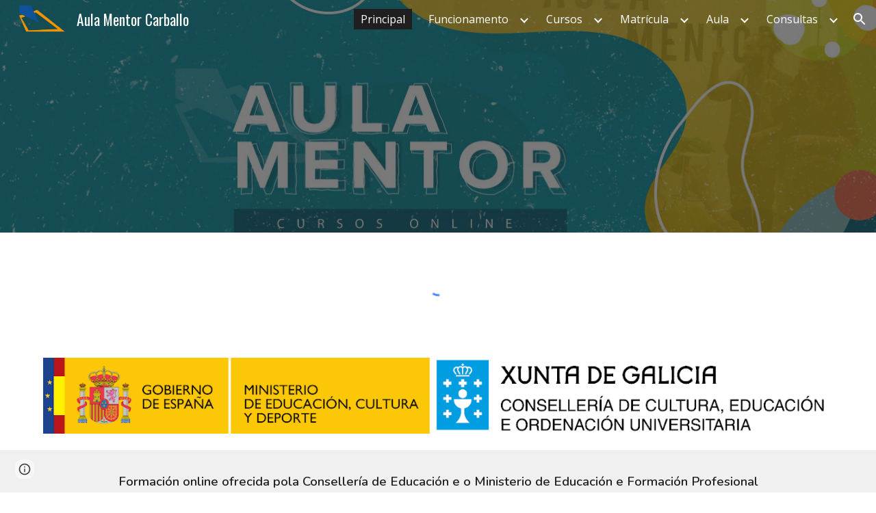

--- FILE ---
content_type: text/html; charset=utf-8
request_url: https://sites.google.com/aulamentor.es/carballo/principal
body_size: 28018
content:
<!DOCTYPE html><html lang="en-US" itemscope itemtype="http://schema.org/WebPage"><head><script nonce="UguXPY6IV8ydrwRkQV621A">window['ppConfig'] = {productName: '6b8ce7c01e3dacd3d2c7a8cd322ff979', deleteIsEnforced:  false , sealIsEnforced:  false , heartbeatRate:  0.5 , periodicReportingRateMillis:  60000.0 , disableAllReporting:  false };(function(){'use strict';function k(a){var b=0;return function(){return b<a.length?{done:!1,value:a[b++]}:{done:!0}}}function l(a){var b=typeof Symbol!="undefined"&&Symbol.iterator&&a[Symbol.iterator];if(b)return b.call(a);if(typeof a.length=="number")return{next:k(a)};throw Error(String(a)+" is not an iterable or ArrayLike");}var m=typeof Object.defineProperties=="function"?Object.defineProperty:function(a,b,c){if(a==Array.prototype||a==Object.prototype)return a;a[b]=c.value;return a};
function n(a){a=["object"==typeof globalThis&&globalThis,a,"object"==typeof window&&window,"object"==typeof self&&self,"object"==typeof global&&global];for(var b=0;b<a.length;++b){var c=a[b];if(c&&c.Math==Math)return c}throw Error("Cannot find global object");}var p=n(this);function q(a,b){if(b)a:{var c=p;a=a.split(".");for(var d=0;d<a.length-1;d++){var e=a[d];if(!(e in c))break a;c=c[e]}a=a[a.length-1];d=c[a];b=b(d);b!=d&&b!=null&&m(c,a,{configurable:!0,writable:!0,value:b})}}
q("Object.is",function(a){return a?a:function(b,c){return b===c?b!==0||1/b===1/c:b!==b&&c!==c}});q("Array.prototype.includes",function(a){return a?a:function(b,c){var d=this;d instanceof String&&(d=String(d));var e=d.length;c=c||0;for(c<0&&(c=Math.max(c+e,0));c<e;c++){var f=d[c];if(f===b||Object.is(f,b))return!0}return!1}});
q("String.prototype.includes",function(a){return a?a:function(b,c){if(this==null)throw new TypeError("The 'this' value for String.prototype.includes must not be null or undefined");if(b instanceof RegExp)throw new TypeError("First argument to String.prototype.includes must not be a regular expression");return this.indexOf(b,c||0)!==-1}});function r(a,b,c){a("https://csp.withgoogle.com/csp/proto/"+encodeURIComponent(b),JSON.stringify(c))}function t(){var a;if((a=window.ppConfig)==null?0:a.disableAllReporting)return function(){};var b,c,d,e;return(e=(b=window)==null?void 0:(c=b.navigator)==null?void 0:(d=c.sendBeacon)==null?void 0:d.bind(navigator))!=null?e:u}function u(a,b){var c=new XMLHttpRequest;c.open("POST",a);c.send(b)}
function v(){var a=(w=Object.prototype)==null?void 0:w.__lookupGetter__("__proto__"),b=x,c=y;return function(){var d=a.call(this),e,f,g,h;r(c,b,{type:"ACCESS_GET",origin:(f=window.location.origin)!=null?f:"unknown",report:{className:(g=d==null?void 0:(e=d.constructor)==null?void 0:e.name)!=null?g:"unknown",stackTrace:(h=Error().stack)!=null?h:"unknown"}});return d}}
function z(){var a=(A=Object.prototype)==null?void 0:A.__lookupSetter__("__proto__"),b=x,c=y;return function(d){d=a.call(this,d);var e,f,g,h;r(c,b,{type:"ACCESS_SET",origin:(f=window.location.origin)!=null?f:"unknown",report:{className:(g=d==null?void 0:(e=d.constructor)==null?void 0:e.name)!=null?g:"unknown",stackTrace:(h=Error().stack)!=null?h:"unknown"}});return d}}function B(a,b){C(a.productName,b);setInterval(function(){C(a.productName,b)},a.periodicReportingRateMillis)}
var D="constructor __defineGetter__ __defineSetter__ hasOwnProperty __lookupGetter__ __lookupSetter__ isPrototypeOf propertyIsEnumerable toString valueOf __proto__ toLocaleString x_ngfn_x".split(" "),E=D.concat,F=navigator.userAgent.match(/Firefox\/([0-9]+)\./),G=(!F||F.length<2?0:Number(F[1])<75)?["toSource"]:[],H;if(G instanceof Array)H=G;else{for(var I=l(G),J,K=[];!(J=I.next()).done;)K.push(J.value);H=K}var L=E.call(D,H),M=[];
function C(a,b){for(var c=[],d=l(Object.getOwnPropertyNames(Object.prototype)),e=d.next();!e.done;e=d.next())e=e.value,L.includes(e)||M.includes(e)||c.push(e);e=Object.prototype;d=[];for(var f=0;f<c.length;f++){var g=c[f];d[f]={name:g,descriptor:Object.getOwnPropertyDescriptor(Object.prototype,g),type:typeof e[g]}}if(d.length!==0){c=l(d);for(e=c.next();!e.done;e=c.next())M.push(e.value.name);var h;r(b,a,{type:"SEAL",origin:(h=window.location.origin)!=null?h:"unknown",report:{blockers:d}})}};var N=Math.random(),O=t(),P=window.ppConfig;P&&(P.disableAllReporting||P.deleteIsEnforced&&P.sealIsEnforced||N<P.heartbeatRate&&r(O,P.productName,{origin:window.location.origin,type:"HEARTBEAT"}));var y=t(),Q=window.ppConfig;if(Q)if(Q.deleteIsEnforced)delete Object.prototype.__proto__;else if(!Q.disableAllReporting){var x=Q.productName;try{var w,A;Object.defineProperty(Object.prototype,"__proto__",{enumerable:!1,get:v(),set:z()})}catch(a){}}
(function(){var a=t(),b=window.ppConfig;b&&(b.sealIsEnforced?Object.seal(Object.prototype):b.disableAllReporting||(document.readyState!=="loading"?B(b,a):document.addEventListener("DOMContentLoaded",function(){B(b,a)})))})();}).call(this);
</script><meta charset="utf-8"><script nonce="UguXPY6IV8ydrwRkQV621A">var DOCS_timing={}; DOCS_timing['sl']=new Date().getTime();</script><script nonce="UguXPY6IV8ydrwRkQV621A">function _DumpException(e) {throw e;}</script><script data-id="_gd" nonce="UguXPY6IV8ydrwRkQV621A">window.WIZ_global_data = {"K1cgmc":"%.@.[null,null,null,[1,1,[1762155093,671113000],4],null,25]]","nQyAE":{}};</script><script nonce="UguXPY6IV8ydrwRkQV621A">_docs_flag_initialData={"atari-emtpr":false,"atari-eibrm":false,"atari-etm":false,"docs-text-usc":true,"atari-bae":false,"docs-text-etsrdpn":false,"docs-text-etsrds":false,"docs-text-endes":false,"docs-text-escpv":true,"docs-text-ecfs":false,"docs-text-edctzs":true,"docs-text-eetxp":false,"docs-text-ettctvs":false,"docs-text-escoubs":false,"docs-text-escivs":false,"docs-text-escitrbs":false,"docs-text-eiosmc":false,"docs-text-etb":false,"docs-text-esbefr":false,"docs-etshc":false,"docs-text-tbcb":2.0E7,"docs-efsmsdl":false,"docs-text-etof":false,"docs-text-ehlb":false,"docs-text-dwit":false,"docs-text-elawp":false,"docs-eec":true,"docs-esff":false,"docs-idu":false,"docs-sup":"","docs-dli":false,"docs-liap":"/naLogImpressions","ilcm":{"eui":"AHKXmL3IHw1RZ6-3JTmmEeBrjzWTdD8fmYIvmQbPicMzU9HEaD11bQnwa_6s6DNnKoXFhjOBxu1S","je":1,"sstu":1762267037799505,"si":"CNKopqbc2JADFdNDNwgdjbQPWw","gsc":null,"ei":[5703839,5704621,5706832,5706836,5738513,5738529,5740798,5740814,5743108,5743124,5747261,5758807,5758823,5762243,5762259,5773662,5773678,5774836,5774852,5776501,5776517,5784931,5784947,5784951,5784967,14101306,14101502,14101510,14101534,49472063,49472071,49643568,49643576,49644015,49644023,49769337,49769345,49822921,49822929,49823164,49823172,49833462,49833470,49842855,49842863,49924706,49924714,50266222,50266230,50273528,50273536,50297076,50297084,50549555,50549563,50561343,50561351,50586962,50586970,70971256,70971264,71038255,71038263,71079938,71079946,71085241,71085249,71120968,71120976,71181487,71181495,71325556,71325564,71387889,71387897,71429507,71429515,71465947,71465955,71478200,71478208,71478589,71478597,71528597,71528605,71530083,71530091,71544834,71544842,71545513,71545521,71546425,71546433,71573870,71573878,71642103,71642111,71658040,71658048,71659813,71659821,71689860,71689868,71710040,71710048,71742921,71742937,71798420,71798436,71798440,71798456,71855000,71855008,71897827,71897835,71960540,71960548,94327671,94327679,94333153,94333161,94350289,94350305,94353368,94353376,94434257,94434265,94507744,94507752,94509890,94509898,94523168,94523176,94624865,94624873,94629757,94629765,94660795,94660803,94661802,94661810,94692298,94692306,94744856,94744864,94862087,94862095,94864653,94864661,94904089,94904097,94918952,94918960,94931266,94931274,95087186,95087194,95111975,95111983,95112873,95112881,95118561,95118569,95135933,95135941,95234871,95234879,95273169,95273177,95314802,95314810,95317482,95317490,99265946,99265954,99338440,99338448,99368792,99368800,99402331,99402339,99440843,99440851,99457807,99457815,101508355,101508363,101519280,101519288,101562406,101562414,101631191,101631199,101659254,101659262,101687117,101687125,101754342,101754350,101801098,101801106,101836971,101836979,101837416,101837424,101855239,101855247,101917185,101917193,101922739,101922747,101922880,101922888,101933366,101933374,102030642,102030650,102074087,102074095,102146687,102146695,102161447,102161455,102196124,102196132,102198282,102198290,102199034,102199050,102244489,102244497,102249831,102262249,102262257,102280628,102280636,102287864,102287872,102343036,102343044,102343380,102343388,102402679,102402687,102428666,102428674,102430621,102430629,102461076,102461081,102469860,102469868,102515093,102515098,102517339,102517344,102545782,102545790,102673365,102685384,102685389,102690600,102690608,102691157,102691162,102718396,102721215,102721220,102741226,102741234,102762315,102762323,102774707,102774715,102787553,102807790,102807798,102867835,102867843,102887236,102887244,102903660,102903668,102909750,102909755,102921493,102921501,102925809,102925817,102932587,102932595,102944189,102944194,102944268,102944273,102944503,102944508,102944680,102944685,102956685,102956693,102969762,102969770,102972669,102972677,102973360,102973368,102984172,102984180,102988272,102988277,102988396,102988401,103004672,103004680,103011418,103011426,103176010,103176018,103176419,103176427,103242045,103242053,103325406,103325411,103343830,103343838,103354296,103354304,103354852,103354860,103355353,103355361,103355643,103355651,104519319,104519335,104530130,104573899,104573907,104599801,104599806,104615595,104615603,104661247,104661255,104663867,104663883,104699504,104699512,104764124,104764132,104792933,104792938,104801546,104801554,104869084,104869092,104874944,104874960,104907811,104907819,104940397,104940405,104962265,104983169,104983177,105072273,105072281,105080086,105080088,105082097,105082105,105087248,105087256,105120751,105120767,105143299,105143307,105173563,105173571,105180894,105180902,105230580,105230588,105276179,105276184,105282977,105283687,105283695,105346285,105346293,105360418,105360426,105360882,105360890,105393811,105393819,105395780,105395785,105395833,105439171,105439179,105442969,115533919,115533924,115629952,115629960,115669258,115669266,115769458,115769466,115808234,115808242,115862698,115909238,116055453,116055461,116079254,116307750],"crc":0,"cvi":[]},"docs-ccdil":false,"docs-eil":true,"info_params":{},"buildLabel":"editors.sites-viewer-frontend_20251029.02_p0","docs-show_debug_info":false,"atari-jefp":"/_/view/jserror","docs-jern":"view","atari-rhpp":"/_/view","docs-ecuach":false,"docs-cclt":2033,"docs-ecci":true,"docs-esi":false,"docs-efypr":true,"docs-eyprp":true,"docs-li":"104240","docs-trgthnt":"","docs-etmhn":false,"docs-thnt":"","docs-hbt":[],"docs-hdet":["nMX17M8pQ0kLUkpsP190WPbQDRJQ","17hED8kG50kLUkpsP190TThQn3DA","BDNZR4PXx0kLUkpsP190SJtNPkYt","Etj5wJCQk0kLUkpsP190NwiL8UMa","xCLbbDUPA0kLUkpsP190XkGJiPUm","2NUkoZehW0kLUkpsP190UUNLiXW9","yuvYtd5590kLUkpsP190Qya5K4UR","ZH4rzt2uk0kLUkpsP190UDkF5Bkq","uQUQhn57A0kLUkpsP190WHoihP41","93w8zoRF70kLUkpsP190TxXbtSeV","fAPatjr1X0kLUkpsP190SaRjNRjw","T4vgqqjK70kLUkpsP190ScPehgAW","JyFR2tYWZ0kLUkpsP190Rn3HzkxT","ufXj7vmeJ0kLUkpsP190QURhvJn2","KFks7UeZ30kLUkpsP190UUMR6cvh","LcTa6EjeC0kLUkpsP190RKgvW5qi","s3UFcjGjt0kLUkpsP190Z45ftWRr","o99ewBQXy0kLUkpsP190Nq2qr6tf","PHVyy5uSS0kLUkpsP190SUsYo8gQ","yZn21akid0iSFTCbiEB0WPiGEST3","h2TtqzmQF0kLUkpsP190YPJiQt7p","MZi9vb5UC0kLUkpsP190ReUhvVjy","dSR6SPjB80kLUkpsP190Y3xHa9qA","Bz6B7VmLu0kLUkpsP190W3FeobP7","AiLoubzsd0kLUkpsP190XtYNPgYT","2J3DVQoVh0kLUkpsP190R5wShSrC","MLmbZasLS0kLUkpsP190YHf6Zjsf","S1T4ezMsZ0kLUkpsP190U6GfQUxi","N5u4VeWhx0iSFTCbiEB0VUTNdX6g","XM16tjwrD0iSFTCbiEB0NfzvTeuU","ybYTJk1eD0iSFTCbiEB0QV4rkzSF","TgXar1TSG0iSFTCbiEB0SsXMaKuP","JYfGDkExa0iSFTCbiEB0TTQnEDtH","2i9JBUZ3w0iSFTCbiEB0RytbUoNq","pgvTVXNKa0iSFTCbiEB0ShqmBTMR","NsVnd81bW0iSFTCbiEB0RhcXEK9M","rTQirATnb0iSFTCbiEB0W5cPcA7D","wNyww2Syr0iSFTCbiEB0Pzsbemba","DVdpfbqGj0iSFTCbiEB0RP4dMdFg","WKN3dsuG20iSFTCbiEB0NtEYhMK7","S5iPRteXX0iSFTCbiEB0YkMazE6h","6hmou1AcB0iSFTCbiEB0R9rZWXdz","wvo4NcLUj0iSFTCbiEB0Tt7mcVxE","HWuSeN2AB0iSFTCbiEB0PoBwHT2F","rMLvYG5Cd0iSFTCbiEB0VMB6o5sk","EnxXFzAMR0iSFTCbiEB0NxWnFJEU","rTcCMw3BM0mHq3jmV6o0RHeAExRK","HUYzfGVRa0mHq3jmV6o0Uxe2caXK","1XYMmM1Cu0mHq3jmV6o0Z3pEi8xm","xHhMJiXiV0mHq3jmV6o0WB8WinyM","xwSFpxEiU0mHq3jmV6o0PcnvcKmd","4MBkBg26q0mHq3jmV6o0QeKPRMpY","y5g8iW2T80mHq3jmV6o0Nr8SAj4C","W9YRKy3Lb0iSFTCbiEB0Xfs1EfPr","Ed3nhrN8D0iSFTCbiEB0RN4bJ53y","zxDKY7PC10iSFTCbiEB0UDYPJwDZ","bhEyDmbwi0mHq3jmV6o0TngCF1v2","6rKYZ6uHA0mHq3jmV6o0TeDZjgB8","71Deousgx0mHq3jmV6o0WXBQiyzi","sVEZbUAa70mHq3jmV6o0TNq1M7FF","8ZPFZT5nG0mHq3jmV6o0PJ5yoVh4","P55v8p4Lk0mHq3jmV6o0VjggjHMV","QqnZoz9ko0mHq3jmV6o0QskzBcHn","6nr31z9Wv0mERqSGkGf0VhuvAXWC","RLHeYNm410mERqSGkGf0Y817EUFK","vmx68XtfJ0mERqSGkGf0RCUBfsQr","687J7yD1q0mERqSGkGf0RVmMYHo1","qwhWQy8Zi0mERqSGkGf0W2tdypUF","wF8Sk241e0mERqSGkGf0YNtN6gpV","ijUhdx2QN0mERqSGkGf0TSD26iBJ","3iBLaMnuG0mERqSGkGf0VdY8XuLS","cFR77YEGo0iSFTCbiEB0PcMDWjX2","evUYuNCS80mERqSGkGf0Psi8j3Dw","soWncRV7C0mERqSGkGf0PZheXrWA","TvjoiCaar0mERqSGkGf0S9qS5adj","txL54xWLC0mERqSGkGf0XoEGTvCu","MP3EsW1un0mERqSGkGf0QDkfTxat","N1q4Y3fqz0mERqSGkGf0W1oPWWoc","pnKWhXiJi0mERqSGkGf0RDJejrBm","ffZmMGtYT0suK1NZr2K0QUxSzEMN","NagbcZWyB0suK1NZr2K0SJmfmJ3n","KMcLKvubv0suK1NZr2K0PLMUJ7zr","a13ejFS5i0suK1NZr2K0WzewY5tP","pZ1hXv7ve0suK1NZr2K0U5qoNhyU","pwLDucJZU0ezFcgqx310NgtmYpbV","TCKDVQ6J0Bn3gbW4AcZC0PQKypCa","Z7vabQzZ0Bn3gbW4AcZC0TfvmSab","UUNcLtsso0mERqSGkGf0Uwg2tMZa","wYCZkqoz10fBWirfAym0S1sADKbJ"],"docs-hunds":false,"docs-hae":"PROD","docs-ehn":false,"docs-epq":true,"docs-upap":"/_/view/prefs"}; _docs_flag_cek= null ; if (window['DOCS_timing']) {DOCS_timing['ifdld']=new Date().getTime();}</script><meta name="viewport" content="width=device-width, initial-scale=1"><meta http-equiv="X-UA-Compatible" content="IE=edge"><meta name="referrer" content="strict-origin-when-cross-origin"><link rel="icon" href="https://lh3.googleusercontent.com/sitesv/[base64]"><meta property="og:title" content="Aula Mentor Carballo"><meta property="og:type" content="website"><meta property="og:url" content="https://sites.google.com/aulamentor.es/carballo/principal"><meta property="og:description" content="Formación online ofrecida pola Consellería de Educación e o Ministerio de Educación e Formación Profesional
Ver listado de cursos actualizado
"><meta itemprop="name" content="Aula Mentor Carballo"><meta itemprop="description" content="Formación online ofrecida pola Consellería de Educación e o Ministerio de Educación e Formación Profesional
Ver listado de cursos actualizado
"><meta itemprop="url" content="https://sites.google.com/aulamentor.es/carballo/principal"><meta itemprop="thumbnailUrl" content="https://lh3.googleusercontent.com/sitesv/AAzXCkd7qxPUIB5fE3glLCcWPA5fiohgPL92oitTnqtJ5-JTP8QUEcKVK1K78NGEW0eglYBbYhKR2MEo1BItxB-i-LEf-WByYOeQcL_9TNhqa8wzewcMyQrUwNbkhHIr6OdQQ4E2asJCRB7GKaygg1f0XztCjrmJpIwvg2j9TpVWy3mpvMTqDVW-iotg7jk=w16383"><meta itemprop="image" content="https://lh3.googleusercontent.com/sitesv/AAzXCkd7qxPUIB5fE3glLCcWPA5fiohgPL92oitTnqtJ5-JTP8QUEcKVK1K78NGEW0eglYBbYhKR2MEo1BItxB-i-LEf-WByYOeQcL_9TNhqa8wzewcMyQrUwNbkhHIr6OdQQ4E2asJCRB7GKaygg1f0XztCjrmJpIwvg2j9TpVWy3mpvMTqDVW-iotg7jk=w16383"><meta itemprop="imageUrl" content="https://lh3.googleusercontent.com/sitesv/AAzXCkd7qxPUIB5fE3glLCcWPA5fiohgPL92oitTnqtJ5-JTP8QUEcKVK1K78NGEW0eglYBbYhKR2MEo1BItxB-i-LEf-WByYOeQcL_9TNhqa8wzewcMyQrUwNbkhHIr6OdQQ4E2asJCRB7GKaygg1f0XztCjrmJpIwvg2j9TpVWy3mpvMTqDVW-iotg7jk=w16383"><meta property="og:image" content="https://lh3.googleusercontent.com/sitesv/AAzXCkd7qxPUIB5fE3glLCcWPA5fiohgPL92oitTnqtJ5-JTP8QUEcKVK1K78NGEW0eglYBbYhKR2MEo1BItxB-i-LEf-WByYOeQcL_9TNhqa8wzewcMyQrUwNbkhHIr6OdQQ4E2asJCRB7GKaygg1f0XztCjrmJpIwvg2j9TpVWy3mpvMTqDVW-iotg7jk=w16383"><link href="https://fonts.googleapis.com/css?family=Oswald%3A400%2C600%2C700%7COpen%20Sans%3A400%2C600%2C700&display=swap" rel="stylesheet" nonce="Vu7Ixa1cjAFLfAB2hLNFKg"><link href="https://fonts.googleapis.com/css?family=Google+Sans:400,500|Roboto:300,400,500,700|Source+Code+Pro:400,700&display=swap" rel="stylesheet" nonce="Vu7Ixa1cjAFLfAB2hLNFKg"><link href="https://fonts.googleapis.com/css?family=Nunito%3Ai%2Cbi%2C700%2C600&display=swap" rel="stylesheet" nonce="Vu7Ixa1cjAFLfAB2hLNFKg"><link href="https://fonts.googleapis.com/css?family=Roboto%20Serif%3Ai%2Cbi%2C700%2C400&display=swap" rel="stylesheet" nonce="Vu7Ixa1cjAFLfAB2hLNFKg"><script nonce="UguXPY6IV8ydrwRkQV621A">(function() {var img = new Image().src = "https://ssl.gstatic.com/atari/images/results-not-loaded.svg";})();</script><link rel="stylesheet" href="https://www.gstatic.com/_/atari/_/ss/k=atari.vw.OoM2eLgHh60.L.W.O/am=AIABCA/d=1/rs=AGEqA5no049Nlm4gMj9EeUyfxoeRy10rBA" data-id="_cl" nonce="Vu7Ixa1cjAFLfAB2hLNFKg"><script nonce="UguXPY6IV8ydrwRkQV621A"></script><title>Aula Mentor Carballo</title><style jsname="ptDGoc" nonce="Vu7Ixa1cjAFLfAB2hLNFKg">.ImnMyf{background-color: rgba(255,255,255,1); color: rgba(33,33,33,1);}.Vs12Bd{background-color: rgba(244,244,244,1); color: rgba(15,84,152,1);}.S5d9Rd{background-color: rgba(15,84,152,1); color: rgba(255,255,255,1);}.O13XJf{height: 340px; padding-bottom: 56px; padding-top: 56px;}.O13XJf .IFuOkc{background-image: url(https://ssl.gstatic.com/atari/images/impression-header.png);}.O13XJf .IFuOkc:before{background-color: rgba(33,33,33,1); opacity: 0.5; display: block;}.O13XJf .zfr3Q{color: rgba(255,255,255,1);}.O13XJf .qnVSj{color: rgba(255,255,255,1);}.O13XJf .Glwbz{color: rgba(255,255,255,1);}.O13XJf .qLrapd{color: rgba(255,255,255,1);}.O13XJf .aHM7ed{color: rgba(255,255,255,1);}.O13XJf .NHD4Gf{color: rgba(255,255,255,1);}.O13XJf .QmpIrf{background-color: rgba(255,255,255,1); border-color: rgba(15,84,152,1); color: rgba(15,84,152,1); font-family: 'Open Sans'; font-size: 13pt; line-height: 22px;}@media only screen and (max-width: 479px){.O13XJf .QmpIrf{font-size: 13pt;}}@media only screen and (min-width: 480px) and (max-width: 767px){.O13XJf .QmpIrf{font-size: 13pt;}}@media only screen and (max-width: 479px){.O13XJf{height: 250px;}}.SBrW1{height: 430px; padding-bottom: 120px; padding-top: 120px;}.Wew9ke{fill: rgba(255,255,255,1);}.YTv4We.chg4Jd:focus:before{border-color: rgba(31,31,31,1); display: block;}.KJll8d{background-color: rgba(255,255,255,1);}.fOU46b .YSH9J{color: rgba(255,255,255,1);}.fOU46b .iWs3gf.chg4Jd:focus{background-color: rgba(255,255,255,0.1199999973);}.fOU46b .Mz8gvb{color: rgba(255,255,255,1);}.fOU46b .Mz8gvb.chg4Jd:focus:before{border-color: rgba(255,255,255,1); display: block;}.fOU46b .G8QRnc .Mz8gvb{color: rgba(31,31,31,1);}.fOU46b .G8QRnc .Mz8gvb.chg4Jd:focus:before{border-color: rgba(31,31,31,1); display: block;}.fOU46b .G8QRnc .YSH9J{color: rgba(31,31,31,1);}.fOU46b .G8QRnc .KJll8d{background-color: rgba(31,31,31,1);}.fOU46b .usN8rf .YSH9J{color: rgba(31,31,31,1);}.fOU46b .usN8rf .KJll8d{background-color: rgba(31,31,31,1);}.fOU46b .usN8rf .Mz8gvb{color: rgba(31,31,31,1);}.fOU46b .aCIEDd .YSH9J{color: rgba(15,84,152,1);}.fOU46b .aCIEDd .KJll8d{background-color: rgba(15,84,152,1);}.fOU46b .aCIEDd .Mz8gvb{color: rgba(15,84,152,1);}.fOU46b .a3ETed .YSH9J{color: rgba(255,255,255,1);}.fOU46b .a3ETed .KJll8d{background-color: rgba(255,255,255,1);}.fOU46b .a3ETed .Mz8gvb{color: rgba(255,255,255,1);}.fOU46b .zDUgLc{opacity: 0;}.fOU46b .LBrwzc .zDUgLc{opacity: 1; border-bottom-style: none;}.fOU46b .GBy4H .zDUgLc{opacity: 1;}@media only screen and (min-width: 1280px){.XeSM4.b2Iqye.fOU46b .LBrwzc .tCHXDc{color: rgba(255,255,255,1);}}.XeSM4.b2Iqye.fOU46b .LBrwzc .iWs3gf.chg4Jd:focus{background-color: rgba(255,255,255,0.1199999973);}@media only screen and (min-width: 1280px){.KuNac.b2Iqye.fOU46b .GBy4H .tCHXDc{color: rgba(31,31,31,1);}}.KuNac.b2Iqye.fOU46b .GBy4H .iWs3gf.chg4Jd:focus{background-color: rgba(31,31,31,0.1199999973);}@media only screen and (min-width: 1280px){.KuNac.yMcSQd.fOU46b .GBy4H .tCHXDc{color: rgba(255,255,255,1);}}.KuNac.yMcSQd.fOU46b .iWs3gf.chg4Jd:focus{background-color: rgba(255,255,255,0.1199999973);}@media only screen and (min-width: 1280px){.XeSM4.yMcSQd.fOU46b .LBrwzc .tCHXDc{color: rgba(31,31,31,1);}}.XeSM4.yMcSQd.fOU46b .LBrwzc .iWs3gf.chg4Jd:focus{background-color: rgba(31,31,31,0.1199999973);}.LBrwzc .oNsfjf{color: rgba(31,31,31,1);}.LBrwzc .YSH9J{color: rgba(31,31,31,1);}.LBrwzc .YTv4We.chg4Jd:focus:before{border-color: rgba(31,31,31,1); display: block;}.LBrwzc .oNsfjf.Zjiec{color: rgba(31,31,31,1);}.LBrwzc .zDUgLc{border-bottom-color: rgba(204,204,204,1); border-bottom-width: 1px; border-bottom-style: solid;}.GBy4H .oNsfjf{color: rgba(255,255,255,1);}.GBy4H .YSH9J{color: rgba(255,255,255,1);}.GBy4H .YTv4We.chg4Jd:focus:before{border-color: rgba(255,255,255,1); display: block;}.GBy4H .wgxiMe{background-color: rgba(0,0,0,1);}.GBy4H .oNsfjf.Zjiec{color: rgba(255,255,255,1);}.JzO0Vc{background-color: rgba(247,247,247,1);}.M63kCb{background-color: rgba(255,255,255,1);}.zfr3Q{font-family: 'Open Sans'; color: rgba(33,33,33,1); font-size: 13pt; line-height: 1.6; margin-top: 15px;}.qnVSj{color: rgba(33,33,33,1);}.Glwbz{color: rgba(33,33,33,1);}.dhtgD{text-decoration: underline;}.dhtgD:hover{color: rgba(15,84,152,1);}.dhtgD:active{color: rgba(15,84,152,1);}.duRjpb{font-family: Oswald; font-size: 38pt; line-height: 1.23; font-weight: 400; color: rgba(31,31,31,1); margin-top: 20px; text-transform: uppercase;}.Ap4VC{margin-bottom: -20px;}.qLrapd{color: rgba(31,31,31,1);}.JYVBee{font-family: Oswald; font-size: 29pt; line-height: 1.42; font-weight: 400; color: rgba(31,31,31,1); margin-top: 20px; text-transform: uppercase;}.CobnVe{margin-bottom: -20px;}.aHM7ed{color: rgba(31,31,31,1);}.OmQG5e{font-family: 'Open Sans'; font-size: 18pt; line-height: 1.3; margin-top: 20px; font-weight: 400; color: rgba(15,84,152,1);}.GV3q8e{margin-bottom: -20px;}.NHD4Gf{color: rgba(15,84,152,1);}.duRjpb .OUGEr{color: rgba(31,31,31,1);}.JYVBee .OUGEr{color: rgba(31,31,31,1);}.OmQG5e .OUGEr{color: rgba(15,84,152,1);}.TMjjoe{font-family: Oswald; font-size: 9pt; line-height: 1.2; margin-top: 0px;}.rysYnb{background-color: rgba(247,247,247,1); padding-left: 50px; width: 256px;}.Zjiec{font-family: Oswald; font-weight: 400; font-size: 20pt; line-height: 1.2; margin-top: 48px; margin-left: 48px; margin-bottom: 62px; margin-right: 32px;}.oNsfjf.Zjiec{color: rgba(15,84,152,1);}.XMyrgf{margin-top: 48px; margin-left: 48px; margin-bottom: 0px; margin-right: 32px;}.PsKE7e{font-family: 'Open Sans'; font-weight: 400; font-size: 12pt; padding-left: 6px; padding-right: 6px;}.rysYnb .mohMlc:hover{background-color: rgba(0,0,0,1);}.lhZOrc .aJHbb{background-color: rgba(31,31,31,1); color: rgba(255,255,255,1);}.oNsfjf{color: rgba(31,31,31,1);}.YSH9J{color: rgba(31,31,31,1);}.iWs3gf.chg4Jd:focus{background-color: rgba(31,31,31,0.1199999973);}.zDUgLc{background-color: rgba(255,255,255,1); opacity: 1;}.TlfmSc{font-family: Oswald; font-weight: 400; font-size: 16pt; line-height: 1.26;}.u5fiyc{line-height: 1.88;}.jgXgSe{font-family: 'Open Sans'; font-weight: 400; font-size: 12pt; line-height: 1.88; padding-left: 10px; padding-right: 10px;}.lhZOrc{font-weight: 600;}.M9vuGd .jgXgSe{background-color: rgba(31,31,31,1); color: rgba(255,255,255,1);}.eWDljc{background-color: rgba(247,247,247,1); padding-bottom: 28px;}.IKA38e{padding-left: 36px; margin-top: 20px;}.hDrhEe{font-family: 'Open Sans'; margin-left: 12px; margin-right: 12px; padding-right: 6px; padding-left: 6px; display: inline-block; max-width: 90%;}.baH5ib .hDrhEe{margin-left: 4px; padding-left: 6px;}.iwQgFb{background-color: rgba(15,84,152,1); opacity: 0.8; height: 3px; margin-top: 8px;}.ySLm4c{font-family: 'Open Sans';}.CbiMKe{background-color: rgba(15,84,152,1);}.QmpIrf{background-color: rgba(15,84,152,1); border-color: rgba(255,255,255,1); color: rgba(255,255,255,1); font-family: 'Open Sans'; font-size: 13pt; line-height: 22px;}.qeLZfd:before{background-color: rgba(240,240,240,1); display: block;}.qeLZfd .iwQgFb{background-color: rgba(15,84,152,1); opacity: 1;}.qeLZfd .dhtgD:hover{color: rgba(15,84,152,1);}.qeLZfd .duRjpb{color: rgba(15,84,152,1);}.qeLZfd .qLrapd{color: rgba(15,84,152,1);}.qeLZfd .JYVBee{color: rgba(15,84,152,1);}.qeLZfd .aHM7ed{color: rgba(15,84,152,1);}.qeLZfd .OmQG5e{color: rgba(15,84,152,1);}.qeLZfd .NHD4Gf{color: rgba(15,84,152,1);}.qeLZfd .duRjpb .OUGEr{color: rgba(15,84,152,1);}.qeLZfd .JYVBee .OUGEr{color: rgba(15,84,152,1);}.qeLZfd .OmQG5e .OUGEr{color: rgba(15,84,152,1);}.lQAHbd:before{background-color: rgba(15,84,152,1); display: block;}.lQAHbd .iwQgFb{background-color: rgba(255,255,255,1); opacity: 1;}.lQAHbd .QmpIrf{background-color: rgba(255,255,255,1); border-color: rgba(15,84,152,1); color: rgba(15,84,152,1); font-family: 'Open Sans'; font-size: 13pt; line-height: 22px;}.lQAHbd .CbiMKe{background-color: rgba(255,255,255,1);}@media only screen and (max-width: 479px){.lQAHbd .QmpIrf{font-size: 13pt;}}@media only screen and (min-width: 480px) and (max-width: 767px){.lQAHbd .QmpIrf{font-size: 13pt;}}.lQAHbd .zfr3Q{color: rgba(255,255,255,1);}.lQAHbd .qnVSj{color: rgba(255,255,255,1);}.lQAHbd .Glwbz{color: rgba(255,255,255,1);}.lQAHbd .dhtgD:hover{color: rgba(255,255,255,1); opacity: 0.7;}.lQAHbd .duRjpb{color: rgba(255,255,255,1);}.lQAHbd .qLrapd{color: rgba(255,255,255,1);}.lQAHbd .JYVBee{color: rgba(255,255,255,1);}.lQAHbd .aHM7ed{color: rgba(255,255,255,1);}.lQAHbd .OmQG5e{color: rgba(255,255,255,1);}.lQAHbd .NHD4Gf{color: rgba(255,255,255,1);}.lQAHbd .duRjpb .OUGEr{color: rgba(255,255,255,1);}.lQAHbd .JYVBee .OUGEr{color: rgba(255,255,255,1);}.lQAHbd .OmQG5e .OUGEr{color: rgba(255,255,255,1);}.IFuOkc .dhtgD:hover{color: rgba(15,84,152,1);}.LB7kq .dhtgD:hover{color: rgba(15,84,152,1);}.LB7kq .baZpAe .duRjpb{padding-bottom: 20px;}.LB7kq .duRjpb:not(.TYR86d):first-child:before{border-bottom-width: 12px; border-bottom-style: solid; border-bottom-color: rgba(15,84,152,1); display: block;}.LB7kq .duRjpb{font-size: 60pt; line-height: 1.2; font-weight: 400; padding-bottom: 20px;}@media only screen and (max-width: 479px){.LB7kq .duRjpb{font-size: 39pt;}}@media only screen and (min-width: 480px) and (max-width: 767px){.LB7kq .duRjpb{font-size: 51pt;}}.LB7kq .JYVBee{font-size: 29pt; line-height: 1.18;}@media only screen and (max-width: 479px){.LB7kq .JYVBee{font-size: 22pt;}}@media only screen and (min-width: 480px) and (max-width: 767px){.LB7kq .JYVBee{font-size: 26pt;}}.gk8rDe .duRjpb{font-size: 48pt;}@media only screen and (max-width: 479px){.gk8rDe .duRjpb{font-size: 32pt;}}@media only screen and (min-width: 480px) and (max-width: 767px){.gk8rDe .duRjpb{font-size: 41pt;}}.cJgDec .zfr3Q{color: rgba(255,255,255,1);}.cJgDec .zfr3Q .OUGEr{color: rgba(255,255,255,1);}.cJgDec .qnVSj{color: rgba(255,255,255,1);}.cJgDec .Glwbz{color: rgba(255,255,255,1);}.cJgDec .qLrapd{color: rgba(255,255,255,1);}.cJgDec .aHM7ed{color: rgba(255,255,255,1);}.cJgDec .NHD4Gf{color: rgba(255,255,255,1);}.cJgDec .IFuOkc:before{background-color: rgba(33,33,33,1); opacity: 0.5; display: block;}.cJgDec .QmpIrf{background-color: rgba(255,255,255,1); border-color: rgba(15,84,152,1); color: rgba(15,84,152,1); font-family: 'Open Sans'; font-size: 13pt; line-height: 22px;}@media only screen and (max-width: 479px){.cJgDec .QmpIrf{font-size: 13pt;}}@media only screen and (min-width: 480px) and (max-width: 767px){.cJgDec .QmpIrf{font-size: 13pt;}}.tpmmCb .zfr3Q{color: rgba(31,31,31,1);}.tpmmCb .zfr3Q .OUGEr{color: rgba(31,31,31,1);}.tpmmCb .qnVSj{color: rgba(31,31,31,1);}.tpmmCb .Glwbz{color: rgba(31,31,31,1);}.tpmmCb .qLrapd{color: rgba(31,31,31,1);}.tpmmCb .aHM7ed{color: rgba(31,31,31,1);}.tpmmCb .NHD4Gf{color: rgba(31,31,31,1);}.tpmmCb .IFuOkc:before{background-color: rgba(255,255,255,1); display: block;}.tpmmCb .Wew9ke{fill: rgba(31,31,31,1);}.tpmmCb .QmpIrf{background-color: rgba(255,255,255,1); border-color: rgba(15,84,152,1); color: rgba(15,84,152,1); font-family: 'Open Sans'; font-size: 13pt; line-height: 22px;}@media only screen and (max-width: 479px){.tpmmCb .QmpIrf{font-size: 13pt;}}@media only screen and (min-width: 480px) and (max-width: 767px){.tpmmCb .QmpIrf{font-size: 13pt;}}.gk8rDe{padding-top: 60px;}.gk8rDe .zfr3Q{color: rgba(31,31,31,1);}.gk8rDe .OmQG5e{color: rgba(31,31,31,1);}.gk8rDe .NHD4Gf{color: rgba(31,31,31,1);}.gk8rDe .QmpIrf{background-color: rgba(15,84,152,1); border-color: rgba(255,255,255,1); color: rgba(255,255,255,1); font-family: 'Open Sans'; font-size: 13pt; line-height: 22px;}@media only screen and (max-width: 479px){.gk8rDe .QmpIrf{font-size: 13pt;}}@media only screen and (min-width: 480px) and (max-width: 767px){.gk8rDe .QmpIrf{font-size: 13pt;}}@media only screen and (max-width: 479px){.gk8rDe{padding-top: 32px; padding-bottom: 32px;}}.PsKE7e:hover{opacity: 0.7;}.BFDQOb:hover{opacity: 0.7;}.wgxiMe{background-color: rgba(247,247,247,1);}.xkUom{border-color: rgba(15,84,152,1); color: rgba(15,84,152,1); font-family: 'Open Sans'; font-size: 13pt; line-height: 22px;}.xkUom:hover{background-color: rgba(31,31,31,0.1000000015);}.KjwKmc{color: rgba(15,84,152,1); font-family: 'Open Sans'; font-size: 13pt; line-height: 22px;}.KjwKmc:hover{background-color: rgba(31,31,31,0.1000000015);}.lQAHbd .xkUom{border-color: rgba(255,255,255,1); color: rgba(255,255,255,1); font-family: 'Open Sans'; font-size: 13pt; line-height: 22px;}.lQAHbd .xkUom:hover{background-color: rgba(255,255,255,0.1000000015);}.lQAHbd .KjwKmc{color: rgba(255,255,255,1); font-family: 'Open Sans'; font-size: 13pt; line-height: 22px;}.lQAHbd .KjwKmc:hover{background-color: rgba(255,255,255,0.1000000015);}@media only screen and (max-width: 479px){.lQAHbd .xkUom{font-size: 13pt;}}@media only screen and (min-width: 480px) and (max-width: 767px){.lQAHbd .xkUom{font-size: 13pt;}}@media only screen and (max-width: 479px){.lQAHbd .KjwKmc{font-size: 13pt;}}@media only screen and (min-width: 480px) and (max-width: 767px){.lQAHbd .KjwKmc{font-size: 13pt;}}.lQAHbd .Mt0nFe{border-color: rgba(255,255,255,0.200000003);}.cJgDec .xkUom{border-color: rgba(255,255,255,1); color: rgba(255,255,255,1); font-family: 'Open Sans'; font-size: 13pt; line-height: 22px;}.cJgDec .xkUom:hover{background-color: rgba(255,255,255,0.1000000015);}.cJgDec .KjwKmc{color: rgba(255,255,255,1); font-family: 'Open Sans'; font-size: 13pt; line-height: 22px;}.cJgDec .KjwKmc:hover{background-color: rgba(255,255,255,0.1000000015);}@media only screen and (max-width: 479px){.cJgDec .xkUom{font-size: 13pt;}}@media only screen and (min-width: 480px) and (max-width: 767px){.cJgDec .xkUom{font-size: 13pt;}}@media only screen and (max-width: 479px){.cJgDec .KjwKmc{font-size: 13pt;}}@media only screen and (min-width: 480px) and (max-width: 767px){.cJgDec .KjwKmc{font-size: 13pt;}}.tpmmCb .xkUom{border-color: rgba(31,31,31,1); color: rgba(31,31,31,1); font-family: 'Open Sans'; font-size: 13pt; line-height: 22px;}.tpmmCb .xkUom:hover{background-color: rgba(31,31,31,0.1000000015);}.tpmmCb .KjwKmc{color: rgba(31,31,31,1); font-family: 'Open Sans'; font-size: 13pt; line-height: 22px;}.tpmmCb .KjwKmc:hover{background-color: rgba(31,31,31,0.1000000015);}@media only screen and (max-width: 479px){.tpmmCb .xkUom{font-size: 13pt;}}@media only screen and (min-width: 480px) and (max-width: 767px){.tpmmCb .xkUom{font-size: 13pt;}}@media only screen and (max-width: 479px){.tpmmCb .KjwKmc{font-size: 13pt;}}@media only screen and (min-width: 480px) and (max-width: 767px){.tpmmCb .KjwKmc{font-size: 13pt;}}.gk8rDe .xkUom{border-color: rgba(15,84,152,1); color: rgba(15,84,152,1); font-family: 'Open Sans'; font-size: 13pt; line-height: 22px;}.gk8rDe .xkUom:hover{background-color: rgba(31,31,31,0.1000000015);}.gk8rDe .KjwKmc{color: rgba(15,84,152,1); font-family: 'Open Sans'; font-size: 13pt; line-height: 22px;}.gk8rDe .KjwKmc:hover{background-color: rgba(31,31,31,0.1000000015);}@media only screen and (max-width: 479px){.gk8rDe .xkUom{font-size: 13pt;}}@media only screen and (min-width: 480px) and (max-width: 767px){.gk8rDe .xkUom{font-size: 13pt;}}@media only screen and (max-width: 479px){.gk8rDe .KjwKmc{font-size: 13pt;}}@media only screen and (min-width: 480px) and (max-width: 767px){.gk8rDe .KjwKmc{font-size: 13pt;}}.O13XJf .xkUom{border-color: rgba(255,255,255,1); color: rgba(255,255,255,1); font-family: 'Open Sans'; font-size: 13pt; line-height: 22px;}.O13XJf .xkUom:hover{background-color: rgba(255,255,255,0.1000000015);}.O13XJf .KjwKmc{color: rgba(255,255,255,1); font-family: 'Open Sans'; font-size: 13pt; line-height: 22px;}.O13XJf .KjwKmc:hover{background-color: rgba(255,255,255,0.1000000015);}@media only screen and (max-width: 479px){.O13XJf .xkUom{font-size: 13pt;}}@media only screen and (min-width: 480px) and (max-width: 767px){.O13XJf .xkUom{font-size: 13pt;}}@media only screen and (max-width: 479px){.O13XJf .KjwKmc{font-size: 13pt;}}@media only screen and (min-width: 480px) and (max-width: 767px){.O13XJf .KjwKmc{font-size: 13pt;}}.Y4CpGd{font-family: 'Open Sans'; font-size: 13pt;}.CMArNe{background-color: rgba(240,240,240,1);}@media only screen and (max-width: 479px){.duRjpb{font-size: 27pt;}}@media only screen and (min-width: 480px) and (max-width: 767px){.duRjpb{font-size: 33pt;}}@media only screen and (max-width: 479px){.JYVBee{font-size: 22pt;}}@media only screen and (min-width: 480px) and (max-width: 767px){.JYVBee{font-size: 26pt;}}@media only screen and (max-width: 479px){.OmQG5e{font-size: 16pt;}}@media only screen and (min-width: 480px) and (max-width: 767px){.OmQG5e{font-size: 17pt;}}@media only screen and (max-width: 479px){.TMjjoe{font-size: 9pt;}}@media only screen and (min-width: 480px) and (max-width: 767px){.TMjjoe{font-size: 9pt;}}@media only screen and (max-width: 479px){.Zjiec{font-size: 17pt;}}@media only screen and (min-width: 480px) and (max-width: 767px){.Zjiec{font-size: 19pt;}}@media only screen and (max-width: 479px){.PsKE7e{font-size: 12pt;}}@media only screen and (min-width: 480px) and (max-width: 767px){.PsKE7e{font-size: 12pt;}}@media only screen and (max-width: 479px){.TlfmSc{font-size: 15pt;}}@media only screen and (min-width: 480px) and (max-width: 767px){.TlfmSc{font-size: 15pt;}}@media only screen and (max-width: 479px){.jgXgSe{font-size: 12pt;}}@media only screen and (min-width: 480px) and (max-width: 767px){.jgXgSe{font-size: 12pt;}}@media only screen and (max-width: 479px){.QmpIrf{font-size: 13pt;}}@media only screen and (min-width: 480px) and (max-width: 767px){.QmpIrf{font-size: 13pt;}}@media only screen and (max-width: 479px){.xkUom{font-size: 13pt;}}@media only screen and (min-width: 480px) and (max-width: 767px){.xkUom{font-size: 13pt;}}@media only screen and (max-width: 479px){.KjwKmc{font-size: 13pt;}}@media only screen and (min-width: 480px) and (max-width: 767px){.KjwKmc{font-size: 13pt;}}section[id="h.6646b813983f1374_30"] .IFuOkc:before{opacity: 0.6;}</style><script nonce="UguXPY6IV8ydrwRkQV621A">_at_config = [null,"AIzaSyChg3MFqzdi1P5J-YvEyakkSA1yU7HRcDI","897606708560-a63d8ia0t9dhtpdt4i3djab2m42see7o.apps.googleusercontent.com",null,null,null,null,null,null,null,null,null,null,null,"SITES_%s",null,null,null,null,null,null,null,null,null,["AHKXmL3IHw1RZ6-3JTmmEeBrjzWTdD8fmYIvmQbPicMzU9HEaD11bQnwa_6s6DNnKoXFhjOBxu1S",1,"CNKopqbc2JADFdNDNwgdjbQPWw",1762267037799505,[5703839,5704621,5706832,5706836,5738513,5738529,5740798,5740814,5743108,5743124,5747261,5758807,5758823,5762243,5762259,5773662,5773678,5774836,5774852,5776501,5776517,5784931,5784947,5784951,5784967,14101306,14101502,14101510,14101534,49472063,49472071,49643568,49643576,49644015,49644023,49769337,49769345,49822921,49822929,49823164,49823172,49833462,49833470,49842855,49842863,49924706,49924714,50266222,50266230,50273528,50273536,50297076,50297084,50549555,50549563,50561343,50561351,50586962,50586970,70971256,70971264,71038255,71038263,71079938,71079946,71085241,71085249,71120968,71120976,71181487,71181495,71325556,71325564,71387889,71387897,71429507,71429515,71465947,71465955,71478200,71478208,71478589,71478597,71528597,71528605,71530083,71530091,71544834,71544842,71545513,71545521,71546425,71546433,71573870,71573878,71642103,71642111,71658040,71658048,71659813,71659821,71689860,71689868,71710040,71710048,71742921,71742937,71798420,71798436,71798440,71798456,71855000,71855008,71897827,71897835,71960540,71960548,94327671,94327679,94333153,94333161,94350289,94350305,94353368,94353376,94434257,94434265,94507744,94507752,94509890,94509898,94523168,94523176,94624865,94624873,94629757,94629765,94660795,94660803,94661802,94661810,94692298,94692306,94744856,94744864,94862087,94862095,94864653,94864661,94904089,94904097,94918952,94918960,94931266,94931274,95087186,95087194,95111975,95111983,95112873,95112881,95118561,95118569,95135933,95135941,95234871,95234879,95273169,95273177,95314802,95314810,95317482,95317490,99265946,99265954,99338440,99338448,99368792,99368800,99402331,99402339,99440843,99440851,99457807,99457815,101508355,101508363,101519280,101519288,101562406,101562414,101631191,101631199,101659254,101659262,101687117,101687125,101754342,101754350,101801098,101801106,101836971,101836979,101837416,101837424,101855239,101855247,101917185,101917193,101922739,101922747,101922880,101922888,101933366,101933374,102030642,102030650,102074087,102074095,102146687,102146695,102161447,102161455,102196124,102196132,102198282,102198290,102199034,102199050,102244489,102244497,102249831,102262249,102262257,102280628,102280636,102287864,102287872,102343036,102343044,102343380,102343388,102402679,102402687,102428666,102428674,102430621,102430629,102461076,102461081,102469860,102469868,102515093,102515098,102517339,102517344,102545782,102545790,102673365,102685384,102685389,102690600,102690608,102691157,102691162,102718396,102721215,102721220,102741226,102741234,102762315,102762323,102774707,102774715,102787553,102807790,102807798,102867835,102867843,102887236,102887244,102903660,102903668,102909750,102909755,102921493,102921501,102925809,102925817,102932587,102932595,102944189,102944194,102944268,102944273,102944503,102944508,102944680,102944685,102956685,102956693,102969762,102969770,102972669,102972677,102973360,102973368,102984172,102984180,102988272,102988277,102988396,102988401,103004672,103004680,103011418,103011426,103176010,103176018,103176419,103176427,103242045,103242053,103325406,103325411,103343830,103343838,103354296,103354304,103354852,103354860,103355353,103355361,103355643,103355651,104519319,104519335,104530130,104573899,104573907,104599801,104599806,104615595,104615603,104661247,104661255,104663867,104663883,104699504,104699512,104764124,104764132,104792933,104792938,104801546,104801554,104869084,104869092,104874944,104874960,104907811,104907819,104940397,104940405,104962265,104983169,104983177,105072273,105072281,105080086,105080088,105082097,105082105,105087248,105087256,105120751,105120767,105143299,105143307,105173563,105173571,105180894,105180902,105230580,105230588,105276179,105276184,105282977,105283687,105283695,105346285,105346293,105360418,105360426,105360882,105360890,105393811,105393819,105395780,105395785,105395833,105439171,105439179,105442969,115533919,115533924,115629952,115629960,115669258,115669266,115769458,115769466,115808234,115808242,115862698,115909238,116055453,116055461,116079254,116307750]],null,null,null,null,0,null,null,null,null,null,null,null,null,null,"https://drive.google.com",null,null,null,null,null,null,null,null,null,0,1,null,null,null,null,null,null,null,null,null,null,null,null,null,null,null,null,null,null,null,null,null,null,null,null,null,null,null,null,null,null,null,null,null,null,null,null,null,null,null,null,null,null,null,null,null,null,"v2internal","https://docs.google.com",null,null,null,null,null,null,"https://sites.google.com/new/",null,null,null,null,null,0,null,null,null,null,null,null,null,null,null,null,null,null,null,null,null,null,null,null,null,null,null,1,"",null,null,null,null,null,null,null,null,null,null,null,null,6,null,null,"https://accounts.google.com/o/oauth2/auth","https://accounts.google.com/o/oauth2/postmessageRelay",null,null,null,null,78,"https://sites.google.com/new/?usp\u003dviewer_footer",null,null,null,null,null,null,null,null,null,null,null,null,null,null,null,null,null,null,null,null,null,null,null,null,null,null,null,null,null,null,null,null,null,null,null,null,null,null,null,null,null,null,null,null,null,null,null,null,null,null,null,null,null,"https://www.gstatic.com/atari/embeds/83a60601c213b72fb19c1855fb0c5f26/intermediate-frame-minified.html",0,null,"v2beta",null,null,null,null,null,null,4,"https://accounts.google.com/o/oauth2/iframe",null,null,null,null,null,null,"https://413363140-atari-embeds.googleusercontent.com/embeds/16cb204cf3a9d4d223a0a3fd8b0eec5d/inner-frame-minified.html",null,null,null,null,null,null,null,null,null,null,null,null,null,null,null,null,null,null,null,null,null,null,null,null,null,null,null,null,null,null,null,null,null,null,null,null,null,null,null,null,null,null,null,null,null,null,null,null,null,null,null,null,null,null,null,null,null,null,null,null,null,null,null,null,null,null,0,null,null,null,null,null,null,null,null,null,null,null,null,null,null,null,null,null,null,null,"https://sites.google.com/aulamentor.es/carballo/principal",null,null,null,null,null,null,null,null,null,null,null,null,null,null,null,null,null,null,null,null,null,null,null,null,null,null,null,null,null,null,null,null,null,null,0,null,null,null,null,null,null,0,null,"",null,null,null,null,null,null,null,null,null,null,null,null,null,null,null,null,null,1,null,null,null,null,0,"[]",null,null,null,null,null,null,null,null,null,null,null,null,null,null,1,null,null,[1762267037803,"editors.sites-viewer-frontend_20251029.02_p0","825396589",null,1,1,""],null,null,null,null,0,null,null,0,null,null,null,null,null,null,null,null,20,500,"https://domains.google.com",null,0,null,null,null,null,null,null,null,null,null,null,null,0,null,null,null,null,null,null,null,null,null,null,1,0,1,0,0,0,0,null,null,null,null,null,"https://www.google.com/calendar/embed",null,null,null,null,0,null,null,null,null,null,null,null,null,null,null,0,null,null,null,null,null,null,null,null,null,null,null,null,null,"PROD",1,null,1,null,null,null,null,"wYCZkqoz10fBWirfAym0S1sADKbJ",null,1,{"500":0,"503":0}]; window.globals = {"enableAnalytics":true,"webPropertyId":"G-B02DTGZCTK","showDebug":false,"hashedSiteId":"f2a166828a0032ce1c67e3bcc49626ee3b1415d8ad13801e3fa67a9c47e272a4","normalizedPath":"aulamentor.es/carballo/principal","pageTitle":"Principal"}; function gapiLoaded() {if (globals.gapiLoaded == undefined) {globals.gapiLoaded = true;} else {globals.gapiLoaded();}}window.messages = []; window.addEventListener && window.addEventListener('message', function(e) {if (window.messages && e.data && e.data.magic == 'SHIC') {window.messages.push(e);}});</script><script src="https://apis.google.com/js/client.js?onload=gapiLoaded" nonce="UguXPY6IV8ydrwRkQV621A"></script><script nonce="UguXPY6IV8ydrwRkQV621A">(function(){}).call(this);
</script><script async src="https://www.googletagmanager.com/gtag/js?id=G-B02DTGZCTK" nonce="UguXPY6IV8ydrwRkQV621A"></script><script nonce="UguXPY6IV8ydrwRkQV621A">
            window.dataLayer = window.dataLayer || [];
            function gtag(){dataLayer.push(arguments);}
          </script><script nonce="UguXPY6IV8ydrwRkQV621A">gtag('js', new Date()); gtag('set', 'developer_id.dZWRiYj', true); gtag('config', 'G-B02DTGZCTK');</script><script nonce="UguXPY6IV8ydrwRkQV621A">const imageUrl = 'https:\/\/lh3.googleusercontent.com\/sitesv\/AAzXCkdk_rK5XLmatIJoqmLTIlvmgB2o6U52Oy6hRth1Qp4ZDkr7keaVihaN9swemsgcvp-lvHQvJpCj1Dpz6SsBc9UkzBYe4RR7WbtI1jwBYMWQ-hwSG0Sikp4ZnipBIJF0B6kw1p7WeSbbtKTx0p4WvOYYGF0Cd-CcUAbMokBhMVE3UxtJlQJ-x0ht\x3dw16383';
      function bgImgLoaded() {
        if (!globals.headerBgImgLoaded) {
          globals.headerBgImgLoaded = new Date().getTime();
        } else {
          globals.headerBgImgLoaded();
        }
      }
      if (imageUrl) {
        const img = new Image();
        img.src = imageUrl;
        img.onload = bgImgLoaded;
        globals.headerBgImgExists = true;
      } else {
        globals.headerBgImgExists = false;
      }
      </script></head><body dir="ltr" itemscope itemtype="http://schema.org/WebPage" id="yDmH0d" css="yDmH0d"><div jscontroller="pc62j" jsmodel="iTeaXe" jsaction="rcuQ6b:WYd;GvneHb:og1FDd;vbaUQc:uAM5ec;"><div jscontroller="X4BaPc" data-is-embedded-search-enabled=true jsaction="rcuQ6b:WYd;o6xM5b:Pg9eo;HuL2Hd:mHeCvf;VMhF5:FFYy5e;sk3Qmb:HI1Mdd;JIbuQc:rSzFEd(z2EeY),aSaF6e(ilzYPe);"><div jscontroller="o1L5Wb" data-sitename="carballo" data-search-scope="1" data-domain="aulamentor.es" data-universe="1" data-is-embedded-search-enabled=true data-embedded-items-count="1" jsmodel="fNFZH" jsaction="Pe9H6d:cZFEp;O0t7nc:cC5KLb;WyADff:AQk9Jb;WMZaJ:VsGN3;hJluRd:UADL7b;zuqEgd:HI9w0;tr6QDd:Y8aXB;MxH79b:xDkBfb;JIbuQc:SPXMTb(uxAMZ),LjG1Ed(a6mxbb);BNPLhd:TbIyBd;fGqJod:Tb1xee;" jsname="G0jgYd"><div jsname="gYwusb" class="p9b27"></div><div jscontroller="RrXLpc" jsname="XeeWQc" role="banner" jsaction="keydown:uiKYid(OH0EC);rcuQ6b:WYd;zuqEgd:ufqpf;JIbuQc:XfTnxb(lfEfFf),AlTiYc(GeGHKb),AlTiYc(m1xNUe),zZlNMe(pZn8Oc);YqO5N:ELcyfe;"><div jsname="bF1uUb" class="BuY5Fd" jsaction="click:xVuwSc;"></div><div jsname="MVsrn" class="TbNlJb "><div role="button" class="U26fgb mUbCce fKz7Od h3nfre M9Bg4d" jscontroller="VXdfxd" jsaction="click:cOuCgd; mousedown:UX7yZ; mouseup:lbsD7e; mouseenter:tfO1Yc; mouseleave:JywGue; focus:AHmuwe; blur:O22p3e; contextmenu:mg9Pef;touchstart:p6p2H; touchmove:FwuNnf; touchend:yfqBxc(preventDefault=true); touchcancel:JMtRjd;" jsshadow jsname="GeGHKb" aria-label="Back to site" aria-disabled="false" tabindex="0" data-tooltip="Back to site" data-tooltip-vertical-offset="-12" data-tooltip-horizontal-offset="0"><div class="VTBa7b MbhUzd" jsname="ksKsZd"></div><span jsslot class="xjKiLb"><span class="Ce1Y1c" style="top: -12px"><svg class="V4YR2c" viewBox="0 0 24 24" focusable="false"><path d="M0 0h24v24H0z" fill="none"/><path d="M20 11H7.83l5.59-5.59L12 4l-8 8 8 8 1.41-1.41L7.83 13H20v-2z"/></svg></span></span></div><div class="E2UJ5" jsname="M6JdT"><div class="rFrNMe b7AJhc zKHdkd" jscontroller="pxq3x" jsaction="clickonly:KjsqPd; focus:Jt1EX; blur:fpfTEe; input:Lg5SV" jsshadow jsname="OH0EC" aria-expanded="true"><div class="aCsJod oJeWuf"><div class="aXBtI I0VJ4d Wic03c"><span jsslot class="A37UZe qgcB3c iHd5yb"><div role="button" class="U26fgb mUbCce fKz7Od i3PoXe M9Bg4d" jscontroller="VXdfxd" jsaction="click:cOuCgd; mousedown:UX7yZ; mouseup:lbsD7e; mouseenter:tfO1Yc; mouseleave:JywGue; focus:AHmuwe; blur:O22p3e; contextmenu:mg9Pef;touchstart:p6p2H; touchmove:FwuNnf; touchend:yfqBxc(preventDefault=true); touchcancel:JMtRjd;" jsshadow jsname="lfEfFf" aria-label="Search" aria-disabled="false" tabindex="0" data-tooltip="Search" data-tooltip-vertical-offset="-12" data-tooltip-horizontal-offset="0"><div class="VTBa7b MbhUzd" jsname="ksKsZd"></div><span jsslot class="xjKiLb"><span class="Ce1Y1c" style="top: -12px"><svg class="vu8Pwe" viewBox="0 0 24 24" focusable="false"><path d="M15.5 14h-.79l-.28-.27C15.41 12.59 16 11.11 16 9.5 16 5.91 13.09 3 9.5 3S3 5.91 3 9.5 5.91 16 9.5 16c1.61 0 3.09-.59 4.23-1.57l.27.28v.79l5 4.99L20.49 19l-4.99-5zm-6 0C7.01 14 5 11.99 5 9.5S7.01 5 9.5 5 14 7.01 14 9.5 11.99 14 9.5 14z"/><path d="M0 0h24v24H0z" fill="none"/></svg></span></span></div><div class="EmVfjc SKShhf" data-loadingmessage="Loading…" jscontroller="qAKInc" jsaction="animationend:kWijWc;dyRcpb:dyRcpb" jsname="aZ2wEe"><div class="Cg7hO" aria-live="assertive" jsname="vyyg5"></div><div jsname="Hxlbvc" class="xu46lf"><div class="ir3uv uWlRce co39ub"><div class="xq3j6 ERcjC"><div class="X6jHbb GOJTSe"></div></div><div class="HBnAAc"><div class="X6jHbb GOJTSe"></div></div><div class="xq3j6 dj3yTd"><div class="X6jHbb GOJTSe"></div></div></div><div class="ir3uv GFoASc Cn087"><div class="xq3j6 ERcjC"><div class="X6jHbb GOJTSe"></div></div><div class="HBnAAc"><div class="X6jHbb GOJTSe"></div></div><div class="xq3j6 dj3yTd"><div class="X6jHbb GOJTSe"></div></div></div><div class="ir3uv WpeOqd hfsr6b"><div class="xq3j6 ERcjC"><div class="X6jHbb GOJTSe"></div></div><div class="HBnAAc"><div class="X6jHbb GOJTSe"></div></div><div class="xq3j6 dj3yTd"><div class="X6jHbb GOJTSe"></div></div></div><div class="ir3uv rHV3jf EjXFBf"><div class="xq3j6 ERcjC"><div class="X6jHbb GOJTSe"></div></div><div class="HBnAAc"><div class="X6jHbb GOJTSe"></div></div><div class="xq3j6 dj3yTd"><div class="X6jHbb GOJTSe"></div></div></div></div></div><div role="button" class="U26fgb mUbCce fKz7Od JyJRXe M9Bg4d" jscontroller="VXdfxd" jsaction="click:cOuCgd; mousedown:UX7yZ; mouseup:lbsD7e; mouseenter:tfO1Yc; mouseleave:JywGue; focus:AHmuwe; blur:O22p3e; contextmenu:mg9Pef;touchstart:p6p2H; touchmove:FwuNnf; touchend:yfqBxc(preventDefault=true); touchcancel:JMtRjd;" jsshadow jsname="m1xNUe" aria-label="Back to site" aria-disabled="false" tabindex="0" data-tooltip="Back to site" data-tooltip-vertical-offset="-12" data-tooltip-horizontal-offset="0"><div class="VTBa7b MbhUzd" jsname="ksKsZd"></div><span jsslot class="xjKiLb"><span class="Ce1Y1c" style="top: -12px"><svg class="V4YR2c" viewBox="0 0 24 24" focusable="false"><path d="M0 0h24v24H0z" fill="none"/><path d="M20 11H7.83l5.59-5.59L12 4l-8 8 8 8 1.41-1.41L7.83 13H20v-2z"/></svg></span></span></div></span><div class="Xb9hP"><input type="search" class="whsOnd zHQkBf" jsname="YPqjbf" autocomplete="off" tabindex="0" aria-label="Search this site" value="" aria-disabled="false" autofocus role="combobox" data-initial-value=""/><div jsname="LwH6nd" class="ndJi5d snByac" aria-hidden="true">Search this site</div></div><span jsslot class="A37UZe sxyYjd MQL3Ob"><div role="button" class="U26fgb mUbCce fKz7Od Kk06A M9Bg4d" jscontroller="VXdfxd" jsaction="click:cOuCgd; mousedown:UX7yZ; mouseup:lbsD7e; mouseenter:tfO1Yc; mouseleave:JywGue; focus:AHmuwe; blur:O22p3e; contextmenu:mg9Pef;touchstart:p6p2H; touchmove:FwuNnf; touchend:yfqBxc(preventDefault=true); touchcancel:JMtRjd;" jsshadow jsname="pZn8Oc" aria-label="Clear search" aria-disabled="false" tabindex="0" data-tooltip="Clear search" data-tooltip-vertical-offset="-12" data-tooltip-horizontal-offset="0"><div class="VTBa7b MbhUzd" jsname="ksKsZd"></div><span jsslot class="xjKiLb"><span class="Ce1Y1c" style="top: -12px"><svg class="fAUEUd" viewBox="0 0 24 24" focusable="false"><path d="M19 6.41L17.59 5 12 10.59 6.41 5 5 6.41 10.59 12 5 17.59 6.41 19 12 13.41 17.59 19 19 17.59 13.41 12z"></path><path d="M0 0h24v24H0z" fill="none"></path></svg></span></span></div></span><div class="i9lrp mIZh1c"></div><div jsname="XmnwAc" class="OabDMe cXrdqd"></div></div></div><div class="LXRPh"><div jsname="ty6ygf" class="ovnfwe Is7Fhb"></div></div></div><div class="InHK7" jsname="aN0umc"><div class="GG9xTc" jsaction="click:wTqBkf;" jsname="e7EaC" tabindex="0" aria-label="Embedded Files"><svg class="vu8Pwe KYLCw" viewBox="0 0 24 24" focusable="false"><path d="M15.5 14h-.79l-.28-.27C15.41 12.59 16 11.11 16 9.5 16 5.91 13.09 3 9.5 3S3 5.91 3 9.5 5.91 16 9.5 16c1.61 0 3.09-.59 4.23-1.57l.27.28v.79l5 4.99L20.49 19l-4.99-5zm-6 0C7.01 14 5 11.99 5 9.5S7.01 5 9.5 5 14 7.01 14 9.5 11.99 14 9.5 14z"/><path d="M0 0h24v24H0z" fill="none"/></svg><span class="HCIIgf">Embedded Files</span></div></div></div></div></div></div><div jsname="tiN4bf"><style nonce="Vu7Ixa1cjAFLfAB2hLNFKg">.rrJNTc{opacity: 0;}.bKy5e{pointer-events: none; position: absolute; top: 0;}</style><div class="bKy5e"><div class="rrJNTc" tabindex="-1"><div class="VfPpkd-dgl2Hf-ppHlrf-sM5MNb" data-is-touch-wrapper='true'><button class="VfPpkd-LgbsSe VfPpkd-LgbsSe-OWXEXe-dgl2Hf LjDxcd XhPA0b LQeN7 WsSUlf jz7fPb" jscontroller="soHxf" jsaction="click:cOuCgd; mousedown:UX7yZ; mouseup:lbsD7e; mouseenter:tfO1Yc; mouseleave:JywGue; touchstart:p6p2H; touchmove:FwuNnf; touchend:yfqBxc; touchcancel:JMtRjd; focus:AHmuwe; blur:O22p3e; contextmenu:mg9Pef;mlnRJb:fLiPzd;" data-idom-class="LjDxcd XhPA0b LQeN7 WsSUlf jz7fPb" jsname="z2EeY" tabindex="0"><div class="VfPpkd-Jh9lGc"></div><div class="VfPpkd-J1Ukfc-LhBDec"></div><div class="VfPpkd-RLmnJb"></div><span jsname="V67aGc" class="VfPpkd-vQzf8d">Skip to main content</span></button></div><div class="VfPpkd-dgl2Hf-ppHlrf-sM5MNb" data-is-touch-wrapper='true'><button class="VfPpkd-LgbsSe VfPpkd-LgbsSe-OWXEXe-dgl2Hf LjDxcd XhPA0b LQeN7 WsSUlf br90J" jscontroller="soHxf" jsaction="click:cOuCgd; mousedown:UX7yZ; mouseup:lbsD7e; mouseenter:tfO1Yc; mouseleave:JywGue; touchstart:p6p2H; touchmove:FwuNnf; touchend:yfqBxc; touchcancel:JMtRjd; focus:AHmuwe; blur:O22p3e; contextmenu:mg9Pef;mlnRJb:fLiPzd;" data-idom-class="LjDxcd XhPA0b LQeN7 WsSUlf br90J" jsname="ilzYPe" tabindex="0"><div class="VfPpkd-Jh9lGc"></div><div class="VfPpkd-J1Ukfc-LhBDec"></div><div class="VfPpkd-RLmnJb"></div><span jsname="V67aGc" class="VfPpkd-vQzf8d">Skip to navigation</span></button></div></div></div><div class="M63kCb N63NQ"></div><div class="QZ3zWd"><div class="fktJzd AKpWA fOU46b yMcSQd Ly6Unf G9Qloe XeSM4 XxIgdb" jsname="UzWXSb" data-uses-custom-theme="false" data-legacy-theme-name="Impression" data-legacy-theme-font-kit="Capital" data-legacy-theme-color-kit="Custom" jscontroller="Md9ENb" jsaction="gsiSmd:Ffcznf;yj5fUd:cpPetb;HNXL3:q0Vyke;e2SXKd:IPDu5e;BdXpgd:nhk7K;rcuQ6b:WYd;"><header id="atIdViewHeader"><div style="position:fixed; width: 100%; z-index: 100;"><div id="docs-banner-container"><div id="docs-banners"><div id="HB1eCd-mzNpsf-r8s4j-ORHb"></div><div id="HB1eCd-TZk80d-r8s4j-ORHb" aria-live="assertive" aria-atomic="true"></div><div id="HB1eCd-Vkfede-rJCtOc-b3rLgd-ORHb" aria-live="assertive" aria-atomic="true"></div></div><div class="HB1eCd-Vkfede-NBtyUd-PvRhvb-LwH6nd"></div></div></div><div class="BbxBP HP6J1d K5Zlne" jsname="WA9qLc" jscontroller="RQOkef" jsaction="rcuQ6b:JdcaS;MxH79b:JdcaS;VbOlFf:ywL4Jf;FaOgy:ywL4Jf; keydown:Hq2uPe; wheel:Ut4Ahc;" data-top-navigation="true" data-is-preview="false"><div class="DXsoRd YTv4We oNsfjf" role="button" tabindex="0" jsaction="click:LUvzV" jsname="z4Tpl" id="s9iPrd" aria-haspopup="true" aria-controls="yuynLe" aria-expanded="false"><svg class="wFCWne" viewBox="0 0 24 24" stroke="currentColor" jsname="B1n9ub" focusable="false"><g transform="translate(12,12)"><path class="hlJH0" d="M-9 -5 L9 -5" fill="none" stroke-width="2"/><path class="HBu6N" d="M-9 0 L9 0" fill="none" stroke-width="2"/><path class="cLAGQe" d="M-9 5 L9 5" fill="none" stroke-width="2"/></g></svg></div><nav class="JzO0Vc" jsname="ihoMLd" role="navigation" tabindex="-1" id="yuynLe" jsaction="transitionend:UD2r5"><a class="XMyrgf" href="/aulamentor.es/carballo/principal"><img src="https://lh3.googleusercontent.com/sitesv/AAzXCkd7qxPUIB5fE3glLCcWPA5fiohgPL92oitTnqtJ5-JTP8QUEcKVK1K78NGEW0eglYBbYhKR2MEo1BItxB-i-LEf-WByYOeQcL_9TNhqa8wzewcMyQrUwNbkhHIr6OdQQ4E2asJCRB7GKaygg1f0XztCjrmJpIwvg2j9TpVWy3mpvMTqDVW-iotg7jk=w16383" class="r9CsCb" role="img" aria-label="AULA MENTOR"></a><a class="Zjiec oNsfjf" href="/aulamentor.es/carballo/principal"><span>Aula Mentor Carballo</span></a><ul class="jYxBte Fpy8Db" tabindex="-1"><li jsname="ibnC6b" data-nav-level="1"><div class="PsKE7e r8s4j-R6PoUb IKA38e baH5ib oNsfjf lhZOrc" aria-current="true"><div class="I35ICb" jsaction="keydown:mPuKz(QwLHlb); click:vHQTA(QwLHlb);"><a class="aJHbb dk90Ob hDrhEe HlqNPb" jsname="QwLHlb" role="link" tabindex="0" data-navtype="1" aria-selected="true" href="/aulamentor.es/carballo/principal" data-url="/aulamentor.es/carballo/principal" data-type="1" data-level="1">Principal</a></div></div></li><li jsname="ibnC6b" data-nav-level="1"><div class="PsKE7e r8s4j-R6PoUb IKA38e baH5ib oNsfjf"><div class="I35ICb" jsaction="keydown:mPuKz(QwLHlb); click:vHQTA(QwLHlb);"><div class="j10yRb" role="presentation" title="Expand/Collapse" jsaction="click:Ptdedd" jsname="ix0Hvc"><svg class="dvmRw" viewBox="0 0 24 24" stroke="currentColor" jsname="HIH2V" focusable="false"><g transform="translate(9.7,12) rotate(45)"><path class="K4B8Y" d="M-4.2 0 L4.2 0" stroke-width="2"/></g><g transform="translate(14.3,12) rotate(-45)"><path class="MrYMx" d="M-4.2 0 L4.2 0" stroke-width="2"/></g></svg></div><a class="aJHbb dk90Ob hDrhEe HlqNPb" jsname="QwLHlb" role="link" tabindex="0" data-navtype="1" aria-expanded="false" aria-haspopup="true" href="/aulamentor.es/carballo/funcionamento" data-url="/aulamentor.es/carballo/funcionamento" data-type="1" data-level="1">Funcionamento</a></div></div><div class="oGuwee Mkt3Tc" style="display:none;" jsname="QXE97" jsaction="transitionend:SJBdh" role="group"><ul class="VcS63b"><li jsname="ibnC6b" data-nav-level="2"><div class="PsKE7e r8s4j-ibL1re IKA38e baH5ib oNsfjf"><div class="I35ICb" jsaction="keydown:mPuKz(QwLHlb); click:vHQTA(QwLHlb);"><a class="aJHbb hDrhEe HlqNPb" jsname="QwLHlb" role="link" tabindex="0" data-navtype="2" href="https://www.google.com/url?q=https%3A%2F%2Fsites.google.com%2Faulamentor.es%2Fcarballo%2Ffuncionamento&amp;sa=D&amp;sntz=1&amp;usg=AOvVaw0Z2Lct8GBl9P40ll9tmfQR" data-url="https://www.google.com/url?q=https%3A%2F%2Fsites.google.com%2Faulamentor.es%2Fcarballo%2Ffuncionamento&amp;sa=D&amp;sntz=1&amp;usg=AOvVaw0Z2Lct8GBl9P40ll9tmfQR" data-type="2" data-level="2">Funcionamento</a></div></div></li><li jsname="ibnC6b" data-nav-level="2"><div class="PsKE7e r8s4j-ibL1re IKA38e baH5ib oNsfjf"><div class="I35ICb" jsaction="keydown:mPuKz(QwLHlb); click:vHQTA(QwLHlb);"><a class="aJHbb hDrhEe HlqNPb" jsname="QwLHlb" role="link" tabindex="0" data-navtype="1" href="/aulamentor.es/carballo/funcionamento/vídeos" data-url="/aulamentor.es/carballo/funcionamento/vídeos" data-type="1" data-level="2">Vídeos</a></div></div></li></ul></div></li><li jsname="ibnC6b" data-nav-level="1"><div class="PsKE7e r8s4j-R6PoUb IKA38e baH5ib oNsfjf"><div class="I35ICb" jsaction="keydown:mPuKz(QwLHlb); click:vHQTA(QwLHlb);"><div class="j10yRb" role="presentation" title="Expand/Collapse" jsaction="click:Ptdedd" jsname="ix0Hvc"><svg class="dvmRw" viewBox="0 0 24 24" stroke="currentColor" jsname="HIH2V" focusable="false"><g transform="translate(9.7,12) rotate(45)"><path class="K4B8Y" d="M-4.2 0 L4.2 0" stroke-width="2"/></g><g transform="translate(14.3,12) rotate(-45)"><path class="MrYMx" d="M-4.2 0 L4.2 0" stroke-width="2"/></g></svg></div><a class="aJHbb dk90Ob hDrhEe HlqNPb" jsname="QwLHlb" role="link" tabindex="0" data-navtype="1" aria-expanded="false" aria-haspopup="true" href="/aulamentor.es/carballo/cursos" data-url="/aulamentor.es/carballo/cursos" data-type="1" data-level="1">Cursos</a></div></div><div class="oGuwee Mkt3Tc" style="display:none;" jsname="QXE97" jsaction="transitionend:SJBdh" role="group"><ul class="VcS63b"><li jsname="ibnC6b" data-nav-level="2"><div class="PsKE7e r8s4j-ibL1re IKA38e baH5ib oNsfjf"><div class="I35ICb" jsaction="keydown:mPuKz(QwLHlb); click:vHQTA(QwLHlb);"><a class="aJHbb hDrhEe HlqNPb" jsname="QwLHlb" role="link" tabindex="0" data-navtype="1" href="/aulamentor.es/carballo/cursos/listado" data-url="/aulamentor.es/carballo/cursos/listado" data-type="1" data-level="2">Listado</a></div></div></li><li jsname="ibnC6b" data-nav-level="2"><div class="PsKE7e r8s4j-ibL1re IKA38e baH5ib oNsfjf"><div class="I35ICb" jsaction="keydown:mPuKz(QwLHlb); click:vHQTA(QwLHlb);"><a class="aJHbb hDrhEe HlqNPb" jsname="QwLHlb" role="link" tabindex="0" data-navtype="1" href="/aulamentor.es/carballo/cursos/gratuitos" data-url="/aulamentor.es/carballo/cursos/gratuitos" data-type="1" data-level="2">Cursos gratuitos</a></div></div></li><li jsname="ibnC6b" data-nav-level="2"><div class="PsKE7e r8s4j-ibL1re IKA38e baH5ib oNsfjf"><div class="I35ICb" jsaction="keydown:mPuKz(QwLHlb); click:vHQTA(QwLHlb);"><a class="aJHbb hDrhEe HlqNPb" jsname="QwLHlb" role="link" tabindex="0" data-navtype="1" href="/aulamentor.es/carballo/cursos/cisco" data-url="/aulamentor.es/carballo/cursos/cisco" data-type="1" data-level="2">CISCO</a></div></div></li><li jsname="ibnC6b" data-nav-level="2"><div class="PsKE7e r8s4j-ibL1re IKA38e baH5ib oNsfjf"><div class="I35ICb" jsaction="keydown:mPuKz(QwLHlb); click:vHQTA(QwLHlb);"><a class="aJHbb hDrhEe HlqNPb" jsname="QwLHlb" role="link" tabindex="0" data-navtype="1" href="/aulamentor.es/carballo/cursos/prácticas-en-empresas" data-url="/aulamentor.es/carballo/cursos/prácticas-en-empresas" data-type="1" data-level="2">Prácticas en empresas</a></div></div></li><li jsname="ibnC6b" data-nav-level="2"><div class="PsKE7e r8s4j-ibL1re IKA38e baH5ib oNsfjf"><div class="I35ICb" jsaction="keydown:mPuKz(QwLHlb); click:vHQTA(QwLHlb);"><a class="aJHbb hDrhEe HlqNPb" jsname="QwLHlb" role="link" tabindex="0" data-navtype="1" href="/aulamentor.es/carballo/cursos/capacitación-dixital" data-url="/aulamentor.es/carballo/cursos/capacitación-dixital" data-type="1" data-level="2">Capacitación dixital</a></div></div></li></ul></div></li><li jsname="ibnC6b" data-nav-level="1"><div class="PsKE7e r8s4j-R6PoUb IKA38e baH5ib oNsfjf"><div class="I35ICb" jsaction="keydown:mPuKz(QwLHlb); click:vHQTA(QwLHlb);"><div class="j10yRb" role="presentation" title="Expand/Collapse" jsaction="click:Ptdedd" jsname="ix0Hvc"><svg class="dvmRw" viewBox="0 0 24 24" stroke="currentColor" jsname="HIH2V" focusable="false"><g transform="translate(9.7,12) rotate(45)"><path class="K4B8Y" d="M-4.2 0 L4.2 0" stroke-width="2"/></g><g transform="translate(14.3,12) rotate(-45)"><path class="MrYMx" d="M-4.2 0 L4.2 0" stroke-width="2"/></g></svg></div><a class="aJHbb dk90Ob hDrhEe HlqNPb" jsname="QwLHlb" role="link" tabindex="0" data-navtype="1" aria-expanded="false" aria-haspopup="true" href="/aulamentor.es/carballo/matrícula" data-url="/aulamentor.es/carballo/matrícula" data-type="1" data-level="1">Matrícula</a></div></div><div class="oGuwee Mkt3Tc" style="display:none;" jsname="QXE97" jsaction="transitionend:SJBdh" role="group"><ul class="VcS63b"><li jsname="ibnC6b" data-nav-level="2"><div class="PsKE7e r8s4j-ibL1re IKA38e baH5ib oNsfjf"><div class="I35ICb" jsaction="keydown:mPuKz(QwLHlb); click:vHQTA(QwLHlb);"><a class="aJHbb hDrhEe HlqNPb" jsname="QwLHlb" role="link" tabindex="0" data-navtype="2" href="https://www.google.com/url?q=https%3A%2F%2Fsites.google.com%2Faulamentor.es%2Fcarballo%2Fmatr%25C3%25ADcula&amp;sa=D&amp;sntz=1&amp;usg=AOvVaw21gk4_gwvOOipaVUAGXinT" data-url="https://www.google.com/url?q=https%3A%2F%2Fsites.google.com%2Faulamentor.es%2Fcarballo%2Fmatr%25C3%25ADcula&amp;sa=D&amp;sntz=1&amp;usg=AOvVaw21gk4_gwvOOipaVUAGXinT" data-type="2" data-level="2">Matrícula</a></div></div></li><li jsname="ibnC6b" data-nav-level="2"><div class="PsKE7e r8s4j-ibL1re IKA38e baH5ib oNsfjf"><div class="I35ICb" jsaction="keydown:mPuKz(QwLHlb); click:vHQTA(QwLHlb);"><a class="aJHbb hDrhEe HlqNPb" jsname="QwLHlb" role="link" tabindex="0" data-navtype="1" href="/aulamentor.es/carballo/matrícula/convocatorias" data-url="/aulamentor.es/carballo/matrícula/convocatorias" data-type="1" data-level="2">Convocatorias</a></div></div></li><li jsname="ibnC6b" data-nav-level="2"><div class="PsKE7e r8s4j-ibL1re IKA38e baH5ib oNsfjf"><div class="I35ICb" jsaction="keydown:mPuKz(QwLHlb); click:vHQTA(QwLHlb);"><a class="aJHbb hDrhEe HlqNPb" jsname="QwLHlb" role="link" tabindex="0" data-navtype="1" href="/aulamentor.es/carballo/matrícula/conxelación-de-matrículas" data-url="/aulamentor.es/carballo/matrícula/conxelación-de-matrículas" data-type="1" data-level="2">Conxelación de matrículas</a></div></div></li><li jsname="ibnC6b" data-nav-level="2"><div class="PsKE7e r8s4j-ibL1re IKA38e baH5ib oNsfjf"><div class="I35ICb" jsaction="keydown:mPuKz(QwLHlb); click:vHQTA(QwLHlb);"><a class="aJHbb hDrhEe HlqNPb" jsname="QwLHlb" role="link" tabindex="0" data-navtype="1" href="/aulamentor.es/carballo/matrícula/recargas" data-url="/aulamentor.es/carballo/matrícula/recargas" data-type="1" data-level="2">Recargas</a></div></div></li></ul></div></li><li jsname="ibnC6b" data-nav-level="1"><div class="PsKE7e r8s4j-R6PoUb IKA38e baH5ib oNsfjf"><div class="I35ICb" jsaction="keydown:mPuKz(QwLHlb); click:vHQTA(QwLHlb);"><div class="j10yRb" role="presentation" title="Expand/Collapse" jsaction="click:Ptdedd" jsname="ix0Hvc"><svg class="dvmRw" viewBox="0 0 24 24" stroke="currentColor" jsname="HIH2V" focusable="false"><g transform="translate(9.7,12) rotate(45)"><path class="K4B8Y" d="M-4.2 0 L4.2 0" stroke-width="2"/></g><g transform="translate(14.3,12) rotate(-45)"><path class="MrYMx" d="M-4.2 0 L4.2 0" stroke-width="2"/></g></svg></div><a class="aJHbb dk90Ob hDrhEe HlqNPb" jsname="QwLHlb" role="link" tabindex="0" data-navtype="1" aria-expanded="false" aria-haspopup="true" href="/aulamentor.es/carballo/aula" data-url="/aulamentor.es/carballo/aula" data-type="1" data-level="1">Aula</a></div></div><div class="oGuwee Mkt3Tc" style="display:none;" jsname="QXE97" jsaction="transitionend:SJBdh" role="group"><ul class="VcS63b"><li jsname="ibnC6b" data-nav-level="2"><div class="PsKE7e r8s4j-ibL1re IKA38e baH5ib oNsfjf"><div class="I35ICb" jsaction="keydown:mPuKz(QwLHlb); click:vHQTA(QwLHlb);"><a class="aJHbb hDrhEe HlqNPb" jsname="QwLHlb" role="link" tabindex="0" data-navtype="2" href="https://www.google.com/url?q=https%3A%2F%2Fsites.google.com%2Faulamentor.es%2Fcarballo%2Faula&amp;sa=D&amp;sntz=1&amp;usg=AOvVaw3KntZ-QdXhTww2TY4S3mEk" data-url="https://www.google.com/url?q=https%3A%2F%2Fsites.google.com%2Faulamentor.es%2Fcarballo%2Faula&amp;sa=D&amp;sntz=1&amp;usg=AOvVaw3KntZ-QdXhTww2TY4S3mEk" data-type="2" data-level="2">Aula</a></div></div></li><li jsname="ibnC6b" data-nav-level="2"><div class="PsKE7e r8s4j-ibL1re IKA38e baH5ib oNsfjf"><div class="I35ICb" jsaction="keydown:mPuKz(QwLHlb); click:vHQTA(QwLHlb);"><a class="aJHbb hDrhEe HlqNPb" jsname="QwLHlb" role="link" tabindex="0" data-navtype="1" href="/aulamentor.es/carballo/aula/contacto" data-url="/aulamentor.es/carballo/aula/contacto" data-type="1" data-level="2">Contacto</a></div></div></li><li jsname="ibnC6b" data-nav-level="2"><div class="PsKE7e r8s4j-ibL1re IKA38e baH5ib oNsfjf"><div class="I35ICb" jsaction="keydown:mPuKz(QwLHlb); click:vHQTA(QwLHlb);"><a class="aJHbb hDrhEe HlqNPb" jsname="QwLHlb" role="link" tabindex="0" data-navtype="1" href="/aulamentor.es/carballo/aula/horarios" data-url="/aulamentor.es/carballo/aula/horarios" data-type="1" data-level="2">Horarios</a></div></div></li><li jsname="ibnC6b" data-nav-level="2"><div class="PsKE7e r8s4j-ibL1re IKA38e baH5ib oNsfjf"><div class="I35ICb" jsaction="keydown:mPuKz(QwLHlb); click:vHQTA(QwLHlb);"><a class="aJHbb hDrhEe HlqNPb" jsname="QwLHlb" role="link" tabindex="0" data-navtype="1" href="/aulamentor.es/carballo/aula/localización" data-url="/aulamentor.es/carballo/aula/localización" data-type="1" data-level="2">Localización</a></div></div></li></ul></div></li><li jsname="ibnC6b" data-nav-level="1"><div class="PsKE7e r8s4j-R6PoUb IKA38e baH5ib oNsfjf"><div class="I35ICb" jsaction="keydown:mPuKz(QwLHlb); click:vHQTA(QwLHlb);"><div class="j10yRb" role="presentation" title="Expand/Collapse" jsaction="click:Ptdedd" jsname="ix0Hvc"><svg class="dvmRw" viewBox="0 0 24 24" stroke="currentColor" jsname="HIH2V" focusable="false"><g transform="translate(9.7,12) rotate(45)"><path class="K4B8Y" d="M-4.2 0 L4.2 0" stroke-width="2"/></g><g transform="translate(14.3,12) rotate(-45)"><path class="MrYMx" d="M-4.2 0 L4.2 0" stroke-width="2"/></g></svg></div><a class="aJHbb dk90Ob hDrhEe HlqNPb" jsname="QwLHlb" role="link" tabindex="0" data-navtype="1" aria-expanded="false" aria-haspopup="true" href="/aulamentor.es/carballo/consultas" data-url="/aulamentor.es/carballo/consultas" data-type="1" data-level="1">Consultas</a></div></div><div class="oGuwee Mkt3Tc" style="display:none;" jsname="QXE97" jsaction="transitionend:SJBdh" role="group"><ul class="VcS63b"><li jsname="ibnC6b" data-nav-level="2"><div class="PsKE7e r8s4j-ibL1re IKA38e baH5ib oNsfjf"><div class="I35ICb" jsaction="keydown:mPuKz(QwLHlb); click:vHQTA(QwLHlb);"><a class="aJHbb hDrhEe HlqNPb" jsname="QwLHlb" role="link" tabindex="0" data-navtype="2" href="https://www.google.com/url?q=https%3A%2F%2Fsites.google.com%2Faulamentor.es%2Fcarballo%2Fconsultas&amp;sa=D&amp;sntz=1&amp;usg=AOvVaw1i7YQsSxIfw3XO70bhBZRK" data-url="https://www.google.com/url?q=https%3A%2F%2Fsites.google.com%2Faulamentor.es%2Fcarballo%2Fconsultas&amp;sa=D&amp;sntz=1&amp;usg=AOvVaw1i7YQsSxIfw3XO70bhBZRK" data-type="2" data-level="2">Consultas</a></div></div></li><li jsname="ibnC6b" data-nav-level="2"><div class="PsKE7e r8s4j-ibL1re IKA38e baH5ib oNsfjf"><div class="I35ICb" jsaction="keydown:mPuKz(QwLHlb); click:vHQTA(QwLHlb);"><a class="aJHbb hDrhEe HlqNPb" jsname="QwLHlb" role="link" tabindex="0" data-navtype="1" href="/aulamentor.es/carballo/consultas/funcionamento" data-url="/aulamentor.es/carballo/consultas/funcionamento" data-type="1" data-level="2">Funcionamento</a></div></div></li><li jsname="ibnC6b" data-nav-level="2"><div class="PsKE7e r8s4j-ibL1re IKA38e baH5ib oNsfjf"><div class="I35ICb" jsaction="keydown:mPuKz(QwLHlb); click:vHQTA(QwLHlb);"><a class="aJHbb hDrhEe HlqNPb" jsname="QwLHlb" role="link" tabindex="0" data-navtype="1" href="/aulamentor.es/carballo/consultas/matriculación" data-url="/aulamentor.es/carballo/consultas/matriculación" data-type="1" data-level="2">Matriculación</a></div></div></li><li jsname="ibnC6b" data-nav-level="2"><div class="PsKE7e r8s4j-ibL1re IKA38e baH5ib oNsfjf"><div class="I35ICb" jsaction="keydown:mPuKz(QwLHlb); click:vHQTA(QwLHlb);"><a class="aJHbb hDrhEe HlqNPb" jsname="QwLHlb" role="link" tabindex="0" data-navtype="1" href="/aulamentor.es/carballo/consultas/probas-finais" data-url="/aulamentor.es/carballo/consultas/probas-finais" data-type="1" data-level="2">Probas finais</a></div></div></li><li jsname="ibnC6b" data-nav-level="2"><div class="PsKE7e r8s4j-ibL1re IKA38e baH5ib oNsfjf"><div class="I35ICb" jsaction="keydown:mPuKz(QwLHlb); click:vHQTA(QwLHlb);"><a class="aJHbb hDrhEe HlqNPb" jsname="QwLHlb" role="link" tabindex="0" data-navtype="2" href="https://www.google.com/url?q=https%3A%2F%2Fsites.google.com%2Faulamentor.es%2Fcarballo%2Fmatr%25C3%25ADcula%2Fconxelaci%25C3%25B3n-de-matr%25C3%25ADculas&amp;sa=D&amp;sntz=1&amp;usg=AOvVaw1LDv0v8THLlMpsSFVoITp5" data-url="https://www.google.com/url?q=https%3A%2F%2Fsites.google.com%2Faulamentor.es%2Fcarballo%2Fmatr%25C3%25ADcula%2Fconxelaci%25C3%25B3n-de-matr%25C3%25ADculas&amp;sa=D&amp;sntz=1&amp;usg=AOvVaw1LDv0v8THLlMpsSFVoITp5" data-type="2" data-level="2">Conxelacións</a></div></div></li></ul></div></li></ul></nav><div class="VLoccc K5Zlne QDWEj U8eYrb" jsname="rtFGi"><div class="Pvc6xe"><div jsname="I8J07e" class="TlfmSc YSH9J"><a class="GAuSPc" jsname="jIujaf" href="/aulamentor.es/carballo/principal"><img src="https://lh3.googleusercontent.com/sitesv/AAzXCkd7qxPUIB5fE3glLCcWPA5fiohgPL92oitTnqtJ5-JTP8QUEcKVK1K78NGEW0eglYBbYhKR2MEo1BItxB-i-LEf-WByYOeQcL_9TNhqa8wzewcMyQrUwNbkhHIr6OdQQ4E2asJCRB7GKaygg1f0XztCjrmJpIwvg2j9TpVWy3mpvMTqDVW-iotg7jk=w16383" class="lzy1Td" role="img" aria-label="AULA MENTOR" jsname="SwcDWb"><span class="QTKDff p46B7e">Aula Mentor Carballo</span></a></div><nav class="plFg0c" jscontroller="HXO1uc" jsaction="rcuQ6b:rcuQ6b;MxH79b:CfS0pe;" id="WDxLfe" data-is-preview="false" style="visibility: hidden;" role="navigation" tabindex="-1"><ul jsname="waIgnc" class="K1Ci7d oXBWEc jYxBte"><li jsname="ibnC6b" data-nav-level="1" class="VsJjtf"><div class="PsKE7e qV4dIc Qrrb5 YSH9J M9vuGd" aria-current="true"><div class="I35ICb" jsaction="click:vHQTA(QwLHlb); keydown:mPuKz(QwLHlb);"><a class="aJHbb dk90Ob jgXgSe HlqNPb" jscontroller="yUHiM" jsaction="rcuQ6b:WYd;" jsname="QwLHlb" role="link" tabindex="0" data-navtype="1" aria-selected="true" href="/aulamentor.es/carballo/principal" data-url="/aulamentor.es/carballo/principal" data-type="1" data-level="1">Principal</a></div></div><div class="rgLkl"></div></li><li jsname="ibnC6b" data-nav-level="1" class="VsJjtf" jsaction="mouseenter:Vx8Jlb; mouseleave:ysDRUd"><div class="PsKE7e qV4dIc Qrrb5 YSH9J"><div class="I35ICb" jsaction="click:vHQTA(QwLHlb); keydown:mPuKz(QwLHlb);"><a class="aJHbb dk90Ob jgXgSe HlqNPb" jscontroller="yUHiM" jsaction="rcuQ6b:WYd;" jsname="QwLHlb" role="link" tabindex="0" data-navtype="1" aria-expanded="false" aria-haspopup="true" href="/aulamentor.es/carballo/funcionamento" data-url="/aulamentor.es/carballo/funcionamento" data-type="1" data-level="1">Funcionamento</a><div class="mBHtvb u5fiyc" role="presentation" title="Expand/Collapse" jsaction="click:oESVTe" jsname="ix0Hvc"><svg class="dvmRw" viewBox="0 0 24 24" stroke="currentColor" jsname="HIH2V" focusable="false"><g transform="translate(9.7,12) rotate(45)"><path class="K4B8Y" d="M-4.2 0 L4.2 0" stroke-width="2"/></g><g transform="translate(14.3,12) rotate(-45)"><path class="MrYMx" d="M-4.2 0 L4.2 0" stroke-width="2"/></g></svg></div></div></div><div class="rgLkl"></div><div class="oGuwee eWDljc RPRy1e Mkt3Tc" style="display:none;" jsname="QXE97" jsaction="transitionend:SJBdh" role="group"><ul class="VcS63b"><li jsname="ibnC6b" data-nav-level="2" class="ijMPi "><div class="PsKE7e IKA38e oNsfjf"><div class="I35ICb" jsaction="click:vHQTA(QwLHlb); keydown:mPuKz(QwLHlb);"><a class="aJHbb hDrhEe HlqNPb" jscontroller="yUHiM" jsaction="rcuQ6b:WYd;" jsname="QwLHlb" role="link" tabindex="0" data-navtype="2" href="https://www.google.com/url?q=https%3A%2F%2Fsites.google.com%2Faulamentor.es%2Fcarballo%2Ffuncionamento&amp;sa=D&amp;sntz=1&amp;usg=AOvVaw0Z2Lct8GBl9P40ll9tmfQR" data-url="https://www.google.com/url?q=https%3A%2F%2Fsites.google.com%2Faulamentor.es%2Fcarballo%2Ffuncionamento&amp;sa=D&amp;sntz=1&amp;usg=AOvVaw0Z2Lct8GBl9P40ll9tmfQR" data-type="2" data-level="2">Funcionamento</a></div></div></li><li jsname="ibnC6b" data-nav-level="2" class="ijMPi "><div class="PsKE7e IKA38e oNsfjf"><div class="I35ICb" jsaction="click:vHQTA(QwLHlb); keydown:mPuKz(QwLHlb);"><a class="aJHbb hDrhEe HlqNPb" jscontroller="yUHiM" jsaction="rcuQ6b:WYd;" jsname="QwLHlb" role="link" tabindex="0" data-navtype="1" href="/aulamentor.es/carballo/funcionamento/vídeos" data-url="/aulamentor.es/carballo/funcionamento/vídeos" data-type="1" data-level="2">Vídeos</a></div></div></li></ul></div></li><li jsname="ibnC6b" data-nav-level="1" class="VsJjtf" jsaction="mouseenter:Vx8Jlb; mouseleave:ysDRUd"><div class="PsKE7e qV4dIc Qrrb5 YSH9J"><div class="I35ICb" jsaction="click:vHQTA(QwLHlb); keydown:mPuKz(QwLHlb);"><a class="aJHbb dk90Ob jgXgSe HlqNPb" jscontroller="yUHiM" jsaction="rcuQ6b:WYd;" jsname="QwLHlb" role="link" tabindex="0" data-navtype="1" aria-expanded="false" aria-haspopup="true" href="/aulamentor.es/carballo/cursos" data-url="/aulamentor.es/carballo/cursos" data-type="1" data-level="1">Cursos</a><div class="mBHtvb u5fiyc" role="presentation" title="Expand/Collapse" jsaction="click:oESVTe" jsname="ix0Hvc"><svg class="dvmRw" viewBox="0 0 24 24" stroke="currentColor" jsname="HIH2V" focusable="false"><g transform="translate(9.7,12) rotate(45)"><path class="K4B8Y" d="M-4.2 0 L4.2 0" stroke-width="2"/></g><g transform="translate(14.3,12) rotate(-45)"><path class="MrYMx" d="M-4.2 0 L4.2 0" stroke-width="2"/></g></svg></div></div></div><div class="rgLkl"></div><div class="oGuwee eWDljc RPRy1e Mkt3Tc" style="display:none;" jsname="QXE97" jsaction="transitionend:SJBdh" role="group"><ul class="VcS63b"><li jsname="ibnC6b" data-nav-level="2" class="ijMPi "><div class="PsKE7e IKA38e oNsfjf"><div class="I35ICb" jsaction="click:vHQTA(QwLHlb); keydown:mPuKz(QwLHlb);"><a class="aJHbb hDrhEe HlqNPb" jscontroller="yUHiM" jsaction="rcuQ6b:WYd;" jsname="QwLHlb" role="link" tabindex="0" data-navtype="1" href="/aulamentor.es/carballo/cursos/listado" data-url="/aulamentor.es/carballo/cursos/listado" data-type="1" data-level="2">Listado</a></div></div></li><li jsname="ibnC6b" data-nav-level="2" class="ijMPi "><div class="PsKE7e IKA38e oNsfjf"><div class="I35ICb" jsaction="click:vHQTA(QwLHlb); keydown:mPuKz(QwLHlb);"><a class="aJHbb hDrhEe HlqNPb" jscontroller="yUHiM" jsaction="rcuQ6b:WYd;" jsname="QwLHlb" role="link" tabindex="0" data-navtype="1" href="/aulamentor.es/carballo/cursos/gratuitos" data-url="/aulamentor.es/carballo/cursos/gratuitos" data-type="1" data-level="2">Cursos gratuitos</a></div></div></li><li jsname="ibnC6b" data-nav-level="2" class="ijMPi "><div class="PsKE7e IKA38e oNsfjf"><div class="I35ICb" jsaction="click:vHQTA(QwLHlb); keydown:mPuKz(QwLHlb);"><a class="aJHbb hDrhEe HlqNPb" jscontroller="yUHiM" jsaction="rcuQ6b:WYd;" jsname="QwLHlb" role="link" tabindex="0" data-navtype="1" href="/aulamentor.es/carballo/cursos/cisco" data-url="/aulamentor.es/carballo/cursos/cisco" data-type="1" data-level="2">CISCO</a></div></div></li><li jsname="ibnC6b" data-nav-level="2" class="ijMPi "><div class="PsKE7e IKA38e oNsfjf"><div class="I35ICb" jsaction="click:vHQTA(QwLHlb); keydown:mPuKz(QwLHlb);"><a class="aJHbb hDrhEe HlqNPb" jscontroller="yUHiM" jsaction="rcuQ6b:WYd;" jsname="QwLHlb" role="link" tabindex="0" data-navtype="1" href="/aulamentor.es/carballo/cursos/prácticas-en-empresas" data-url="/aulamentor.es/carballo/cursos/prácticas-en-empresas" data-type="1" data-level="2">Prácticas en empresas</a></div></div></li><li jsname="ibnC6b" data-nav-level="2" class="ijMPi "><div class="PsKE7e IKA38e oNsfjf"><div class="I35ICb" jsaction="click:vHQTA(QwLHlb); keydown:mPuKz(QwLHlb);"><a class="aJHbb hDrhEe HlqNPb" jscontroller="yUHiM" jsaction="rcuQ6b:WYd;" jsname="QwLHlb" role="link" tabindex="0" data-navtype="1" href="/aulamentor.es/carballo/cursos/capacitación-dixital" data-url="/aulamentor.es/carballo/cursos/capacitación-dixital" data-type="1" data-level="2">Capacitación dixital</a></div></div></li></ul></div></li><li jsname="ibnC6b" data-nav-level="1" class="VsJjtf" jsaction="mouseenter:Vx8Jlb; mouseleave:ysDRUd"><div class="PsKE7e qV4dIc Qrrb5 YSH9J"><div class="I35ICb" jsaction="click:vHQTA(QwLHlb); keydown:mPuKz(QwLHlb);"><a class="aJHbb dk90Ob jgXgSe HlqNPb" jscontroller="yUHiM" jsaction="rcuQ6b:WYd;" jsname="QwLHlb" role="link" tabindex="0" data-navtype="1" aria-expanded="false" aria-haspopup="true" href="/aulamentor.es/carballo/matrícula" data-url="/aulamentor.es/carballo/matrícula" data-type="1" data-level="1">Matrícula</a><div class="mBHtvb u5fiyc" role="presentation" title="Expand/Collapse" jsaction="click:oESVTe" jsname="ix0Hvc"><svg class="dvmRw" viewBox="0 0 24 24" stroke="currentColor" jsname="HIH2V" focusable="false"><g transform="translate(9.7,12) rotate(45)"><path class="K4B8Y" d="M-4.2 0 L4.2 0" stroke-width="2"/></g><g transform="translate(14.3,12) rotate(-45)"><path class="MrYMx" d="M-4.2 0 L4.2 0" stroke-width="2"/></g></svg></div></div></div><div class="rgLkl"></div><div class="oGuwee eWDljc RPRy1e Mkt3Tc" style="display:none;" jsname="QXE97" jsaction="transitionend:SJBdh" role="group"><ul class="VcS63b"><li jsname="ibnC6b" data-nav-level="2" class="ijMPi "><div class="PsKE7e IKA38e oNsfjf"><div class="I35ICb" jsaction="click:vHQTA(QwLHlb); keydown:mPuKz(QwLHlb);"><a class="aJHbb hDrhEe HlqNPb" jscontroller="yUHiM" jsaction="rcuQ6b:WYd;" jsname="QwLHlb" role="link" tabindex="0" data-navtype="2" href="https://www.google.com/url?q=https%3A%2F%2Fsites.google.com%2Faulamentor.es%2Fcarballo%2Fmatr%25C3%25ADcula&amp;sa=D&amp;sntz=1&amp;usg=AOvVaw21gk4_gwvOOipaVUAGXinT" data-url="https://www.google.com/url?q=https%3A%2F%2Fsites.google.com%2Faulamentor.es%2Fcarballo%2Fmatr%25C3%25ADcula&amp;sa=D&amp;sntz=1&amp;usg=AOvVaw21gk4_gwvOOipaVUAGXinT" data-type="2" data-level="2">Matrícula</a></div></div></li><li jsname="ibnC6b" data-nav-level="2" class="ijMPi "><div class="PsKE7e IKA38e oNsfjf"><div class="I35ICb" jsaction="click:vHQTA(QwLHlb); keydown:mPuKz(QwLHlb);"><a class="aJHbb hDrhEe HlqNPb" jscontroller="yUHiM" jsaction="rcuQ6b:WYd;" jsname="QwLHlb" role="link" tabindex="0" data-navtype="1" href="/aulamentor.es/carballo/matrícula/convocatorias" data-url="/aulamentor.es/carballo/matrícula/convocatorias" data-type="1" data-level="2">Convocatorias</a></div></div></li><li jsname="ibnC6b" data-nav-level="2" class="ijMPi "><div class="PsKE7e IKA38e oNsfjf"><div class="I35ICb" jsaction="click:vHQTA(QwLHlb); keydown:mPuKz(QwLHlb);"><a class="aJHbb hDrhEe HlqNPb" jscontroller="yUHiM" jsaction="rcuQ6b:WYd;" jsname="QwLHlb" role="link" tabindex="0" data-navtype="1" href="/aulamentor.es/carballo/matrícula/conxelación-de-matrículas" data-url="/aulamentor.es/carballo/matrícula/conxelación-de-matrículas" data-type="1" data-level="2">Conxelación de matrículas</a></div></div></li><li jsname="ibnC6b" data-nav-level="2" class="ijMPi "><div class="PsKE7e IKA38e oNsfjf"><div class="I35ICb" jsaction="click:vHQTA(QwLHlb); keydown:mPuKz(QwLHlb);"><a class="aJHbb hDrhEe HlqNPb" jscontroller="yUHiM" jsaction="rcuQ6b:WYd;" jsname="QwLHlb" role="link" tabindex="0" data-navtype="1" href="/aulamentor.es/carballo/matrícula/recargas" data-url="/aulamentor.es/carballo/matrícula/recargas" data-type="1" data-level="2">Recargas</a></div></div></li></ul></div></li><li jsname="ibnC6b" data-nav-level="1" class="VsJjtf" jsaction="mouseenter:Vx8Jlb; mouseleave:ysDRUd"><div class="PsKE7e qV4dIc Qrrb5 YSH9J"><div class="I35ICb" jsaction="click:vHQTA(QwLHlb); keydown:mPuKz(QwLHlb);"><a class="aJHbb dk90Ob jgXgSe HlqNPb" jscontroller="yUHiM" jsaction="rcuQ6b:WYd;" jsname="QwLHlb" role="link" tabindex="0" data-navtype="1" aria-expanded="false" aria-haspopup="true" href="/aulamentor.es/carballo/aula" data-url="/aulamentor.es/carballo/aula" data-type="1" data-level="1">Aula</a><div class="mBHtvb u5fiyc" role="presentation" title="Expand/Collapse" jsaction="click:oESVTe" jsname="ix0Hvc"><svg class="dvmRw" viewBox="0 0 24 24" stroke="currentColor" jsname="HIH2V" focusable="false"><g transform="translate(9.7,12) rotate(45)"><path class="K4B8Y" d="M-4.2 0 L4.2 0" stroke-width="2"/></g><g transform="translate(14.3,12) rotate(-45)"><path class="MrYMx" d="M-4.2 0 L4.2 0" stroke-width="2"/></g></svg></div></div></div><div class="rgLkl"></div><div class="oGuwee eWDljc RPRy1e Mkt3Tc" style="display:none;" jsname="QXE97" jsaction="transitionend:SJBdh" role="group"><ul class="VcS63b"><li jsname="ibnC6b" data-nav-level="2" class="ijMPi "><div class="PsKE7e IKA38e oNsfjf"><div class="I35ICb" jsaction="click:vHQTA(QwLHlb); keydown:mPuKz(QwLHlb);"><a class="aJHbb hDrhEe HlqNPb" jscontroller="yUHiM" jsaction="rcuQ6b:WYd;" jsname="QwLHlb" role="link" tabindex="0" data-navtype="2" href="https://www.google.com/url?q=https%3A%2F%2Fsites.google.com%2Faulamentor.es%2Fcarballo%2Faula&amp;sa=D&amp;sntz=1&amp;usg=AOvVaw3KntZ-QdXhTww2TY4S3mEk" data-url="https://www.google.com/url?q=https%3A%2F%2Fsites.google.com%2Faulamentor.es%2Fcarballo%2Faula&amp;sa=D&amp;sntz=1&amp;usg=AOvVaw3KntZ-QdXhTww2TY4S3mEk" data-type="2" data-level="2">Aula</a></div></div></li><li jsname="ibnC6b" data-nav-level="2" class="ijMPi "><div class="PsKE7e IKA38e oNsfjf"><div class="I35ICb" jsaction="click:vHQTA(QwLHlb); keydown:mPuKz(QwLHlb);"><a class="aJHbb hDrhEe HlqNPb" jscontroller="yUHiM" jsaction="rcuQ6b:WYd;" jsname="QwLHlb" role="link" tabindex="0" data-navtype="1" href="/aulamentor.es/carballo/aula/contacto" data-url="/aulamentor.es/carballo/aula/contacto" data-type="1" data-level="2">Contacto</a></div></div></li><li jsname="ibnC6b" data-nav-level="2" class="ijMPi "><div class="PsKE7e IKA38e oNsfjf"><div class="I35ICb" jsaction="click:vHQTA(QwLHlb); keydown:mPuKz(QwLHlb);"><a class="aJHbb hDrhEe HlqNPb" jscontroller="yUHiM" jsaction="rcuQ6b:WYd;" jsname="QwLHlb" role="link" tabindex="0" data-navtype="1" href="/aulamentor.es/carballo/aula/horarios" data-url="/aulamentor.es/carballo/aula/horarios" data-type="1" data-level="2">Horarios</a></div></div></li><li jsname="ibnC6b" data-nav-level="2" class="ijMPi "><div class="PsKE7e IKA38e oNsfjf"><div class="I35ICb" jsaction="click:vHQTA(QwLHlb); keydown:mPuKz(QwLHlb);"><a class="aJHbb hDrhEe HlqNPb" jscontroller="yUHiM" jsaction="rcuQ6b:WYd;" jsname="QwLHlb" role="link" tabindex="0" data-navtype="1" href="/aulamentor.es/carballo/aula/localización" data-url="/aulamentor.es/carballo/aula/localización" data-type="1" data-level="2">Localización</a></div></div></li></ul></div></li><li jsname="ibnC6b" data-nav-level="1" class="VsJjtf" jsaction="mouseenter:Vx8Jlb; mouseleave:ysDRUd"><div class="PsKE7e qV4dIc Qrrb5 YSH9J"><div class="I35ICb" jsaction="click:vHQTA(QwLHlb); keydown:mPuKz(QwLHlb);"><a class="aJHbb dk90Ob jgXgSe HlqNPb" jscontroller="yUHiM" jsaction="rcuQ6b:WYd;" jsname="QwLHlb" role="link" tabindex="0" data-navtype="1" aria-expanded="false" aria-haspopup="true" href="/aulamentor.es/carballo/consultas" data-url="/aulamentor.es/carballo/consultas" data-type="1" data-level="1">Consultas</a><div class="mBHtvb u5fiyc" role="presentation" title="Expand/Collapse" jsaction="click:oESVTe" jsname="ix0Hvc"><svg class="dvmRw" viewBox="0 0 24 24" stroke="currentColor" jsname="HIH2V" focusable="false"><g transform="translate(9.7,12) rotate(45)"><path class="K4B8Y" d="M-4.2 0 L4.2 0" stroke-width="2"/></g><g transform="translate(14.3,12) rotate(-45)"><path class="MrYMx" d="M-4.2 0 L4.2 0" stroke-width="2"/></g></svg></div></div></div><div class="rgLkl"></div><div class="oGuwee eWDljc RPRy1e Mkt3Tc" style="display:none;" jsname="QXE97" jsaction="transitionend:SJBdh" role="group"><ul class="VcS63b"><li jsname="ibnC6b" data-nav-level="2" class="ijMPi "><div class="PsKE7e IKA38e oNsfjf"><div class="I35ICb" jsaction="click:vHQTA(QwLHlb); keydown:mPuKz(QwLHlb);"><a class="aJHbb hDrhEe HlqNPb" jscontroller="yUHiM" jsaction="rcuQ6b:WYd;" jsname="QwLHlb" role="link" tabindex="0" data-navtype="2" href="https://www.google.com/url?q=https%3A%2F%2Fsites.google.com%2Faulamentor.es%2Fcarballo%2Fconsultas&amp;sa=D&amp;sntz=1&amp;usg=AOvVaw1i7YQsSxIfw3XO70bhBZRK" data-url="https://www.google.com/url?q=https%3A%2F%2Fsites.google.com%2Faulamentor.es%2Fcarballo%2Fconsultas&amp;sa=D&amp;sntz=1&amp;usg=AOvVaw1i7YQsSxIfw3XO70bhBZRK" data-type="2" data-level="2">Consultas</a></div></div></li><li jsname="ibnC6b" data-nav-level="2" class="ijMPi "><div class="PsKE7e IKA38e oNsfjf"><div class="I35ICb" jsaction="click:vHQTA(QwLHlb); keydown:mPuKz(QwLHlb);"><a class="aJHbb hDrhEe HlqNPb" jscontroller="yUHiM" jsaction="rcuQ6b:WYd;" jsname="QwLHlb" role="link" tabindex="0" data-navtype="1" href="/aulamentor.es/carballo/consultas/funcionamento" data-url="/aulamentor.es/carballo/consultas/funcionamento" data-type="1" data-level="2">Funcionamento</a></div></div></li><li jsname="ibnC6b" data-nav-level="2" class="ijMPi "><div class="PsKE7e IKA38e oNsfjf"><div class="I35ICb" jsaction="click:vHQTA(QwLHlb); keydown:mPuKz(QwLHlb);"><a class="aJHbb hDrhEe HlqNPb" jscontroller="yUHiM" jsaction="rcuQ6b:WYd;" jsname="QwLHlb" role="link" tabindex="0" data-navtype="1" href="/aulamentor.es/carballo/consultas/matriculación" data-url="/aulamentor.es/carballo/consultas/matriculación" data-type="1" data-level="2">Matriculación</a></div></div></li><li jsname="ibnC6b" data-nav-level="2" class="ijMPi "><div class="PsKE7e IKA38e oNsfjf"><div class="I35ICb" jsaction="click:vHQTA(QwLHlb); keydown:mPuKz(QwLHlb);"><a class="aJHbb hDrhEe HlqNPb" jscontroller="yUHiM" jsaction="rcuQ6b:WYd;" jsname="QwLHlb" role="link" tabindex="0" data-navtype="1" href="/aulamentor.es/carballo/consultas/probas-finais" data-url="/aulamentor.es/carballo/consultas/probas-finais" data-type="1" data-level="2">Probas finais</a></div></div></li><li jsname="ibnC6b" data-nav-level="2" class="ijMPi "><div class="PsKE7e IKA38e oNsfjf"><div class="I35ICb" jsaction="click:vHQTA(QwLHlb); keydown:mPuKz(QwLHlb);"><a class="aJHbb hDrhEe HlqNPb" jscontroller="yUHiM" jsaction="rcuQ6b:WYd;" jsname="QwLHlb" role="link" tabindex="0" data-navtype="2" href="https://www.google.com/url?q=https%3A%2F%2Fsites.google.com%2Faulamentor.es%2Fcarballo%2Fmatr%25C3%25ADcula%2Fconxelaci%25C3%25B3n-de-matr%25C3%25ADculas&amp;sa=D&amp;sntz=1&amp;usg=AOvVaw1LDv0v8THLlMpsSFVoITp5" data-url="https://www.google.com/url?q=https%3A%2F%2Fsites.google.com%2Faulamentor.es%2Fcarballo%2Fmatr%25C3%25ADcula%2Fconxelaci%25C3%25B3n-de-matr%25C3%25ADculas&amp;sa=D&amp;sntz=1&amp;usg=AOvVaw1LDv0v8THLlMpsSFVoITp5" data-type="2" data-level="2">Conxelacións</a></div></div></li></ul></div></li><li jsname="ibnC6b" data-nav-level="1" class="VsJjtf ZmrVpf oXBWEc" more-menu-item jsaction="mouseenter:Vx8Jlb; mouseleave:ysDRUd"><div class="PsKE7e qV4dIc Qrrb5 YSH9J"><div class="I35ICb" jsaction="click:vHQTA(QwLHlb); keydown:mPuKz(QwLHlb);"><a class="aJHbb dk90Ob jgXgSe HlqNPb" jscontroller="yUHiM" jsaction="rcuQ6b:WYd;" jsname="QwLHlb" role="link" tabindex="0" data-navtype="1" aria-expanded="false" aria-haspopup="true" data-level="1">More</a><div class="mBHtvb u5fiyc" role="presentation" title="Expand/Collapse" jsaction="click:oESVTe" jsname="ix0Hvc"><svg class="dvmRw" viewBox="0 0 24 24" stroke="currentColor" jsname="HIH2V" focusable="false"><g transform="translate(9.7,12) rotate(45)"><path class="K4B8Y" d="M-4.2 0 L4.2 0" stroke-width="2"/></g><g transform="translate(14.3,12) rotate(-45)"><path class="MrYMx" d="M-4.2 0 L4.2 0" stroke-width="2"/></g></svg></div></div></div><div class="oGuwee eWDljc RPRy1e Mkt3Tc" style="display:none;" jsname="QXE97" jsaction="transitionend:SJBdh" role="group"><ul class="VcS63b"><li jsname="ibnC6b" data-nav-level="2" class="ijMPi ZmrVpf" in-more-item><div class="PsKE7e IKA38e oNsfjf lhZOrc" aria-current="true"><div class="I35ICb" jsaction="click:vHQTA(QwLHlb); keydown:mPuKz(QwLHlb);"><a class="aJHbb hDrhEe HlqNPb" jscontroller="yUHiM" jsaction="rcuQ6b:WYd;" jsname="QwLHlb" role="link" tabindex="0" data-navtype="1" aria-selected="true" href="/aulamentor.es/carballo/principal" data-url="/aulamentor.es/carballo/principal" data-type="1" data-in-more-submenu="true" data-level="2">Principal</a></div></div></li><li jsname="ibnC6b" data-nav-level="2" class="ijMPi ZmrVpf" in-more-item><div class="PsKE7e IKA38e oNsfjf"><div class="I35ICb" jsaction="click:vHQTA(QwLHlb); keydown:mPuKz(QwLHlb);"><div class="j10yRb" role="presentation" title="Expand/Collapse" jsaction="click:Ptdedd" jsname="ix0Hvc"><svg class="dvmRw" viewBox="0 0 24 24" jsname="HIH2V" focusable="false"><path d="M7 10l5 5 5-5z" fill="currentColor"/><path d="M4 4h16v16H4z" fill="none" stroke="currentColor"/><path d="M0 0h24v24H0z" fill="none"/></svg></div><a class="aJHbb hDrhEe HlqNPb" jscontroller="yUHiM" jsaction="rcuQ6b:WYd;" jsname="QwLHlb" role="link" tabindex="0" data-navtype="1" aria-expanded="false" aria-haspopup="true" href="/aulamentor.es/carballo/funcionamento" data-url="/aulamentor.es/carballo/funcionamento" data-type="1" data-in-more-submenu="true" data-level="2">Funcionamento</a></div></div><div class="oGuwee Mkt3Tc" style="display:none;" jsname="QXE97" jsaction="transitionend:SJBdh" role="group"><ul class="VcS63b"><li jsname="ibnC6b" data-nav-level="3" class="ijMPi " in-more-item><div class="PsKE7e IKA38e oNsfjf"><div class="I35ICb" jsaction="click:vHQTA(QwLHlb); keydown:mPuKz(QwLHlb);"><a class="aJHbb hDrhEe HlqNPb" jscontroller="yUHiM" jsaction="rcuQ6b:WYd;" jsname="QwLHlb" role="link" tabindex="0" data-navtype="2" href="https://www.google.com/url?q=https%3A%2F%2Fsites.google.com%2Faulamentor.es%2Fcarballo%2Ffuncionamento&amp;sa=D&amp;sntz=1&amp;usg=AOvVaw0Z2Lct8GBl9P40ll9tmfQR" data-url="https://www.google.com/url?q=https%3A%2F%2Fsites.google.com%2Faulamentor.es%2Fcarballo%2Ffuncionamento&amp;sa=D&amp;sntz=1&amp;usg=AOvVaw0Z2Lct8GBl9P40ll9tmfQR" data-type="2" data-in-more-submenu="true" data-level="3">Funcionamento</a></div></div></li><li jsname="ibnC6b" data-nav-level="3" class="ijMPi " in-more-item><div class="PsKE7e IKA38e oNsfjf"><div class="I35ICb" jsaction="click:vHQTA(QwLHlb); keydown:mPuKz(QwLHlb);"><a class="aJHbb hDrhEe HlqNPb" jscontroller="yUHiM" jsaction="rcuQ6b:WYd;" jsname="QwLHlb" role="link" tabindex="0" data-navtype="1" href="/aulamentor.es/carballo/funcionamento/vídeos" data-url="/aulamentor.es/carballo/funcionamento/vídeos" data-type="1" data-in-more-submenu="true" data-level="3">Vídeos</a></div></div></li></ul></div></li><li jsname="ibnC6b" data-nav-level="2" class="ijMPi ZmrVpf" in-more-item><div class="PsKE7e IKA38e oNsfjf"><div class="I35ICb" jsaction="click:vHQTA(QwLHlb); keydown:mPuKz(QwLHlb);"><div class="j10yRb" role="presentation" title="Expand/Collapse" jsaction="click:Ptdedd" jsname="ix0Hvc"><svg class="dvmRw" viewBox="0 0 24 24" jsname="HIH2V" focusable="false"><path d="M7 10l5 5 5-5z" fill="currentColor"/><path d="M4 4h16v16H4z" fill="none" stroke="currentColor"/><path d="M0 0h24v24H0z" fill="none"/></svg></div><a class="aJHbb hDrhEe HlqNPb" jscontroller="yUHiM" jsaction="rcuQ6b:WYd;" jsname="QwLHlb" role="link" tabindex="0" data-navtype="1" aria-expanded="false" aria-haspopup="true" href="/aulamentor.es/carballo/cursos" data-url="/aulamentor.es/carballo/cursos" data-type="1" data-in-more-submenu="true" data-level="2">Cursos</a></div></div><div class="oGuwee Mkt3Tc" style="display:none;" jsname="QXE97" jsaction="transitionend:SJBdh" role="group"><ul class="VcS63b"><li jsname="ibnC6b" data-nav-level="3" class="ijMPi " in-more-item><div class="PsKE7e IKA38e oNsfjf"><div class="I35ICb" jsaction="click:vHQTA(QwLHlb); keydown:mPuKz(QwLHlb);"><a class="aJHbb hDrhEe HlqNPb" jscontroller="yUHiM" jsaction="rcuQ6b:WYd;" jsname="QwLHlb" role="link" tabindex="0" data-navtype="1" href="/aulamentor.es/carballo/cursos/listado" data-url="/aulamentor.es/carballo/cursos/listado" data-type="1" data-in-more-submenu="true" data-level="3">Listado</a></div></div></li><li jsname="ibnC6b" data-nav-level="3" class="ijMPi " in-more-item><div class="PsKE7e IKA38e oNsfjf"><div class="I35ICb" jsaction="click:vHQTA(QwLHlb); keydown:mPuKz(QwLHlb);"><a class="aJHbb hDrhEe HlqNPb" jscontroller="yUHiM" jsaction="rcuQ6b:WYd;" jsname="QwLHlb" role="link" tabindex="0" data-navtype="1" href="/aulamentor.es/carballo/cursos/gratuitos" data-url="/aulamentor.es/carballo/cursos/gratuitos" data-type="1" data-in-more-submenu="true" data-level="3">Cursos gratuitos</a></div></div></li><li jsname="ibnC6b" data-nav-level="3" class="ijMPi " in-more-item><div class="PsKE7e IKA38e oNsfjf"><div class="I35ICb" jsaction="click:vHQTA(QwLHlb); keydown:mPuKz(QwLHlb);"><a class="aJHbb hDrhEe HlqNPb" jscontroller="yUHiM" jsaction="rcuQ6b:WYd;" jsname="QwLHlb" role="link" tabindex="0" data-navtype="1" href="/aulamentor.es/carballo/cursos/cisco" data-url="/aulamentor.es/carballo/cursos/cisco" data-type="1" data-in-more-submenu="true" data-level="3">CISCO</a></div></div></li><li jsname="ibnC6b" data-nav-level="3" class="ijMPi " in-more-item><div class="PsKE7e IKA38e oNsfjf"><div class="I35ICb" jsaction="click:vHQTA(QwLHlb); keydown:mPuKz(QwLHlb);"><a class="aJHbb hDrhEe HlqNPb" jscontroller="yUHiM" jsaction="rcuQ6b:WYd;" jsname="QwLHlb" role="link" tabindex="0" data-navtype="1" href="/aulamentor.es/carballo/cursos/prácticas-en-empresas" data-url="/aulamentor.es/carballo/cursos/prácticas-en-empresas" data-type="1" data-in-more-submenu="true" data-level="3">Prácticas en empresas</a></div></div></li><li jsname="ibnC6b" data-nav-level="3" class="ijMPi " in-more-item><div class="PsKE7e IKA38e oNsfjf"><div class="I35ICb" jsaction="click:vHQTA(QwLHlb); keydown:mPuKz(QwLHlb);"><a class="aJHbb hDrhEe HlqNPb" jscontroller="yUHiM" jsaction="rcuQ6b:WYd;" jsname="QwLHlb" role="link" tabindex="0" data-navtype="1" href="/aulamentor.es/carballo/cursos/capacitación-dixital" data-url="/aulamentor.es/carballo/cursos/capacitación-dixital" data-type="1" data-in-more-submenu="true" data-level="3">Capacitación dixital</a></div></div></li></ul></div></li><li jsname="ibnC6b" data-nav-level="2" class="ijMPi ZmrVpf" in-more-item><div class="PsKE7e IKA38e oNsfjf"><div class="I35ICb" jsaction="click:vHQTA(QwLHlb); keydown:mPuKz(QwLHlb);"><div class="j10yRb" role="presentation" title="Expand/Collapse" jsaction="click:Ptdedd" jsname="ix0Hvc"><svg class="dvmRw" viewBox="0 0 24 24" jsname="HIH2V" focusable="false"><path d="M7 10l5 5 5-5z" fill="currentColor"/><path d="M4 4h16v16H4z" fill="none" stroke="currentColor"/><path d="M0 0h24v24H0z" fill="none"/></svg></div><a class="aJHbb hDrhEe HlqNPb" jscontroller="yUHiM" jsaction="rcuQ6b:WYd;" jsname="QwLHlb" role="link" tabindex="0" data-navtype="1" aria-expanded="false" aria-haspopup="true" href="/aulamentor.es/carballo/matrícula" data-url="/aulamentor.es/carballo/matrícula" data-type="1" data-in-more-submenu="true" data-level="2">Matrícula</a></div></div><div class="oGuwee Mkt3Tc" style="display:none;" jsname="QXE97" jsaction="transitionend:SJBdh" role="group"><ul class="VcS63b"><li jsname="ibnC6b" data-nav-level="3" class="ijMPi " in-more-item><div class="PsKE7e IKA38e oNsfjf"><div class="I35ICb" jsaction="click:vHQTA(QwLHlb); keydown:mPuKz(QwLHlb);"><a class="aJHbb hDrhEe HlqNPb" jscontroller="yUHiM" jsaction="rcuQ6b:WYd;" jsname="QwLHlb" role="link" tabindex="0" data-navtype="2" href="https://www.google.com/url?q=https%3A%2F%2Fsites.google.com%2Faulamentor.es%2Fcarballo%2Fmatr%25C3%25ADcula&amp;sa=D&amp;sntz=1&amp;usg=AOvVaw21gk4_gwvOOipaVUAGXinT" data-url="https://www.google.com/url?q=https%3A%2F%2Fsites.google.com%2Faulamentor.es%2Fcarballo%2Fmatr%25C3%25ADcula&amp;sa=D&amp;sntz=1&amp;usg=AOvVaw21gk4_gwvOOipaVUAGXinT" data-type="2" data-in-more-submenu="true" data-level="3">Matrícula</a></div></div></li><li jsname="ibnC6b" data-nav-level="3" class="ijMPi " in-more-item><div class="PsKE7e IKA38e oNsfjf"><div class="I35ICb" jsaction="click:vHQTA(QwLHlb); keydown:mPuKz(QwLHlb);"><a class="aJHbb hDrhEe HlqNPb" jscontroller="yUHiM" jsaction="rcuQ6b:WYd;" jsname="QwLHlb" role="link" tabindex="0" data-navtype="1" href="/aulamentor.es/carballo/matrícula/convocatorias" data-url="/aulamentor.es/carballo/matrícula/convocatorias" data-type="1" data-in-more-submenu="true" data-level="3">Convocatorias</a></div></div></li><li jsname="ibnC6b" data-nav-level="3" class="ijMPi " in-more-item><div class="PsKE7e IKA38e oNsfjf"><div class="I35ICb" jsaction="click:vHQTA(QwLHlb); keydown:mPuKz(QwLHlb);"><a class="aJHbb hDrhEe HlqNPb" jscontroller="yUHiM" jsaction="rcuQ6b:WYd;" jsname="QwLHlb" role="link" tabindex="0" data-navtype="1" href="/aulamentor.es/carballo/matrícula/conxelación-de-matrículas" data-url="/aulamentor.es/carballo/matrícula/conxelación-de-matrículas" data-type="1" data-in-more-submenu="true" data-level="3">Conxelación de matrículas</a></div></div></li><li jsname="ibnC6b" data-nav-level="3" class="ijMPi " in-more-item><div class="PsKE7e IKA38e oNsfjf"><div class="I35ICb" jsaction="click:vHQTA(QwLHlb); keydown:mPuKz(QwLHlb);"><a class="aJHbb hDrhEe HlqNPb" jscontroller="yUHiM" jsaction="rcuQ6b:WYd;" jsname="QwLHlb" role="link" tabindex="0" data-navtype="1" href="/aulamentor.es/carballo/matrícula/recargas" data-url="/aulamentor.es/carballo/matrícula/recargas" data-type="1" data-in-more-submenu="true" data-level="3">Recargas</a></div></div></li></ul></div></li><li jsname="ibnC6b" data-nav-level="2" class="ijMPi ZmrVpf" in-more-item><div class="PsKE7e IKA38e oNsfjf"><div class="I35ICb" jsaction="click:vHQTA(QwLHlb); keydown:mPuKz(QwLHlb);"><div class="j10yRb" role="presentation" title="Expand/Collapse" jsaction="click:Ptdedd" jsname="ix0Hvc"><svg class="dvmRw" viewBox="0 0 24 24" jsname="HIH2V" focusable="false"><path d="M7 10l5 5 5-5z" fill="currentColor"/><path d="M4 4h16v16H4z" fill="none" stroke="currentColor"/><path d="M0 0h24v24H0z" fill="none"/></svg></div><a class="aJHbb hDrhEe HlqNPb" jscontroller="yUHiM" jsaction="rcuQ6b:WYd;" jsname="QwLHlb" role="link" tabindex="0" data-navtype="1" aria-expanded="false" aria-haspopup="true" href="/aulamentor.es/carballo/aula" data-url="/aulamentor.es/carballo/aula" data-type="1" data-in-more-submenu="true" data-level="2">Aula</a></div></div><div class="oGuwee Mkt3Tc" style="display:none;" jsname="QXE97" jsaction="transitionend:SJBdh" role="group"><ul class="VcS63b"><li jsname="ibnC6b" data-nav-level="3" class="ijMPi " in-more-item><div class="PsKE7e IKA38e oNsfjf"><div class="I35ICb" jsaction="click:vHQTA(QwLHlb); keydown:mPuKz(QwLHlb);"><a class="aJHbb hDrhEe HlqNPb" jscontroller="yUHiM" jsaction="rcuQ6b:WYd;" jsname="QwLHlb" role="link" tabindex="0" data-navtype="2" href="https://www.google.com/url?q=https%3A%2F%2Fsites.google.com%2Faulamentor.es%2Fcarballo%2Faula&amp;sa=D&amp;sntz=1&amp;usg=AOvVaw3KntZ-QdXhTww2TY4S3mEk" data-url="https://www.google.com/url?q=https%3A%2F%2Fsites.google.com%2Faulamentor.es%2Fcarballo%2Faula&amp;sa=D&amp;sntz=1&amp;usg=AOvVaw3KntZ-QdXhTww2TY4S3mEk" data-type="2" data-in-more-submenu="true" data-level="3">Aula</a></div></div></li><li jsname="ibnC6b" data-nav-level="3" class="ijMPi " in-more-item><div class="PsKE7e IKA38e oNsfjf"><div class="I35ICb" jsaction="click:vHQTA(QwLHlb); keydown:mPuKz(QwLHlb);"><a class="aJHbb hDrhEe HlqNPb" jscontroller="yUHiM" jsaction="rcuQ6b:WYd;" jsname="QwLHlb" role="link" tabindex="0" data-navtype="1" href="/aulamentor.es/carballo/aula/contacto" data-url="/aulamentor.es/carballo/aula/contacto" data-type="1" data-in-more-submenu="true" data-level="3">Contacto</a></div></div></li><li jsname="ibnC6b" data-nav-level="3" class="ijMPi " in-more-item><div class="PsKE7e IKA38e oNsfjf"><div class="I35ICb" jsaction="click:vHQTA(QwLHlb); keydown:mPuKz(QwLHlb);"><a class="aJHbb hDrhEe HlqNPb" jscontroller="yUHiM" jsaction="rcuQ6b:WYd;" jsname="QwLHlb" role="link" tabindex="0" data-navtype="1" href="/aulamentor.es/carballo/aula/horarios" data-url="/aulamentor.es/carballo/aula/horarios" data-type="1" data-in-more-submenu="true" data-level="3">Horarios</a></div></div></li><li jsname="ibnC6b" data-nav-level="3" class="ijMPi " in-more-item><div class="PsKE7e IKA38e oNsfjf"><div class="I35ICb" jsaction="click:vHQTA(QwLHlb); keydown:mPuKz(QwLHlb);"><a class="aJHbb hDrhEe HlqNPb" jscontroller="yUHiM" jsaction="rcuQ6b:WYd;" jsname="QwLHlb" role="link" tabindex="0" data-navtype="1" href="/aulamentor.es/carballo/aula/localización" data-url="/aulamentor.es/carballo/aula/localización" data-type="1" data-in-more-submenu="true" data-level="3">Localización</a></div></div></li></ul></div></li><li jsname="ibnC6b" data-nav-level="2" class="ijMPi ZmrVpf" in-more-item><div class="PsKE7e IKA38e oNsfjf"><div class="I35ICb" jsaction="click:vHQTA(QwLHlb); keydown:mPuKz(QwLHlb);"><div class="j10yRb" role="presentation" title="Expand/Collapse" jsaction="click:Ptdedd" jsname="ix0Hvc"><svg class="dvmRw" viewBox="0 0 24 24" jsname="HIH2V" focusable="false"><path d="M7 10l5 5 5-5z" fill="currentColor"/><path d="M4 4h16v16H4z" fill="none" stroke="currentColor"/><path d="M0 0h24v24H0z" fill="none"/></svg></div><a class="aJHbb hDrhEe HlqNPb" jscontroller="yUHiM" jsaction="rcuQ6b:WYd;" jsname="QwLHlb" role="link" tabindex="0" data-navtype="1" aria-expanded="false" aria-haspopup="true" href="/aulamentor.es/carballo/consultas" data-url="/aulamentor.es/carballo/consultas" data-type="1" data-in-more-submenu="true" data-level="2">Consultas</a></div></div><div class="oGuwee Mkt3Tc" style="display:none;" jsname="QXE97" jsaction="transitionend:SJBdh" role="group"><ul class="VcS63b"><li jsname="ibnC6b" data-nav-level="3" class="ijMPi " in-more-item><div class="PsKE7e IKA38e oNsfjf"><div class="I35ICb" jsaction="click:vHQTA(QwLHlb); keydown:mPuKz(QwLHlb);"><a class="aJHbb hDrhEe HlqNPb" jscontroller="yUHiM" jsaction="rcuQ6b:WYd;" jsname="QwLHlb" role="link" tabindex="0" data-navtype="2" href="https://www.google.com/url?q=https%3A%2F%2Fsites.google.com%2Faulamentor.es%2Fcarballo%2Fconsultas&amp;sa=D&amp;sntz=1&amp;usg=AOvVaw1i7YQsSxIfw3XO70bhBZRK" data-url="https://www.google.com/url?q=https%3A%2F%2Fsites.google.com%2Faulamentor.es%2Fcarballo%2Fconsultas&amp;sa=D&amp;sntz=1&amp;usg=AOvVaw1i7YQsSxIfw3XO70bhBZRK" data-type="2" data-in-more-submenu="true" data-level="3">Consultas</a></div></div></li><li jsname="ibnC6b" data-nav-level="3" class="ijMPi " in-more-item><div class="PsKE7e IKA38e oNsfjf"><div class="I35ICb" jsaction="click:vHQTA(QwLHlb); keydown:mPuKz(QwLHlb);"><a class="aJHbb hDrhEe HlqNPb" jscontroller="yUHiM" jsaction="rcuQ6b:WYd;" jsname="QwLHlb" role="link" tabindex="0" data-navtype="1" href="/aulamentor.es/carballo/consultas/funcionamento" data-url="/aulamentor.es/carballo/consultas/funcionamento" data-type="1" data-in-more-submenu="true" data-level="3">Funcionamento</a></div></div></li><li jsname="ibnC6b" data-nav-level="3" class="ijMPi " in-more-item><div class="PsKE7e IKA38e oNsfjf"><div class="I35ICb" jsaction="click:vHQTA(QwLHlb); keydown:mPuKz(QwLHlb);"><a class="aJHbb hDrhEe HlqNPb" jscontroller="yUHiM" jsaction="rcuQ6b:WYd;" jsname="QwLHlb" role="link" tabindex="0" data-navtype="1" href="/aulamentor.es/carballo/consultas/matriculación" data-url="/aulamentor.es/carballo/consultas/matriculación" data-type="1" data-in-more-submenu="true" data-level="3">Matriculación</a></div></div></li><li jsname="ibnC6b" data-nav-level="3" class="ijMPi " in-more-item><div class="PsKE7e IKA38e oNsfjf"><div class="I35ICb" jsaction="click:vHQTA(QwLHlb); keydown:mPuKz(QwLHlb);"><a class="aJHbb hDrhEe HlqNPb" jscontroller="yUHiM" jsaction="rcuQ6b:WYd;" jsname="QwLHlb" role="link" tabindex="0" data-navtype="1" href="/aulamentor.es/carballo/consultas/probas-finais" data-url="/aulamentor.es/carballo/consultas/probas-finais" data-type="1" data-in-more-submenu="true" data-level="3">Probas finais</a></div></div></li><li jsname="ibnC6b" data-nav-level="3" class="ijMPi " in-more-item><div class="PsKE7e IKA38e oNsfjf"><div class="I35ICb" jsaction="click:vHQTA(QwLHlb); keydown:mPuKz(QwLHlb);"><a class="aJHbb hDrhEe HlqNPb" jscontroller="yUHiM" jsaction="rcuQ6b:WYd;" jsname="QwLHlb" role="link" tabindex="0" data-navtype="2" href="https://www.google.com/url?q=https%3A%2F%2Fsites.google.com%2Faulamentor.es%2Fcarballo%2Fmatr%25C3%25ADcula%2Fconxelaci%25C3%25B3n-de-matr%25C3%25ADculas&amp;sa=D&amp;sntz=1&amp;usg=AOvVaw1LDv0v8THLlMpsSFVoITp5" data-url="https://www.google.com/url?q=https%3A%2F%2Fsites.google.com%2Faulamentor.es%2Fcarballo%2Fmatr%25C3%25ADcula%2Fconxelaci%25C3%25B3n-de-matr%25C3%25ADculas&amp;sa=D&amp;sntz=1&amp;usg=AOvVaw1LDv0v8THLlMpsSFVoITp5" data-type="2" data-in-more-submenu="true" data-level="3">Conxelacións</a></div></div></li></ul></div></li></ul></div></li></ul></nav><div jscontroller="gK4msf" class="RBEWZc" jsname="h04Zod" jsaction="rcuQ6b:WYd;JIbuQc:AT95Ub;VbOlFf:HgE5D;FaOgy:HgE5D;MxH79b:JdcaS;" data-side-navigation="false"><div role="button" class="U26fgb mUbCce fKz7Od iWs3gf Wdnjke M9Bg4d" jscontroller="VXdfxd" jsaction="click:cOuCgd; mousedown:UX7yZ; mouseup:lbsD7e; mouseenter:tfO1Yc; mouseleave:JywGue; focus:AHmuwe; blur:O22p3e; contextmenu:mg9Pef;touchstart:p6p2H; touchmove:FwuNnf; touchend:yfqBxc(preventDefault=true); touchcancel:JMtRjd;" jsshadow jsname="R9oOZd" aria-label="Open search bar" aria-disabled="false" tabindex="0" data-tooltip="Open search bar" aria-expanded="false" data-tooltip-vertical-offset="-12" data-tooltip-horizontal-offset="0"><div class="VTBa7b MbhUzd" jsname="ksKsZd"></div><span jsslot class="xjKiLb"><span class="Ce1Y1c" style="top: -12px"><svg class="vu8Pwe tCHXDc YSH9J" viewBox="0 0 24 24" focusable="false"><path d="M15.5 14h-.79l-.28-.27C15.41 12.59 16 11.11 16 9.5 16 5.91 13.09 3 9.5 3S3 5.91 3 9.5 5.91 16 9.5 16c1.61 0 3.09-.59 4.23-1.57l.27.28v.79l5 4.99L20.49 19l-4.99-5zm-6 0C7.01 14 5 11.99 5 9.5S7.01 5 9.5 5 14 7.01 14 9.5 11.99 14 9.5 14z"/><path d="M0 0h24v24H0z" fill="none"/></svg></span></span></div></div></div><div jsname="mADGA" class="zDUgLc"></div></div><div class="TxnWlb" jsname="BDdyze" jsaction="click:LUvzV"></div></div></header><div jsname="ZBtY8b" tabindex="-1" class="UtePc RCETm" dir="ltr"><section id="h.6646b813983f1374_30" class="yaqOZd LB7kq cJgDec nyKByd O13XJf" style=""><div class="Nu95r"><div class="IFuOkc" style="background-position: center center; background-image: url(https://lh3.googleusercontent.com/sitesv/AAzXCkdk_rK5XLmatIJoqmLTIlvmgB2o6U52Oy6hRth1Qp4ZDkr7keaVihaN9swemsgcvp-lvHQvJpCj1Dpz6SsBc9UkzBYe4RR7WbtI1jwBYMWQ-hwSG0Sikp4ZnipBIJF0B6kw1p7WeSbbtKTx0p4WvOYYGF0Cd-CcUAbMokBhMVE3UxtJlQJ-x0ht=w16383); background-size: cover;" jsname="LQX2Vd"></div></div><div class="mYVXT"><div class="LS81yb VICjCf j5pSsc db35Fc" tabindex="-1"><div class="hJDwNd-AhqUyc-uQSCkd Ft7HRd-AhqUyc-uQSCkd JNdkSc SQVYQc L6cTce-purZT L6cTce-pSzOP"><div class="JNdkSc-SmKAyb LkDMRd"><div class="" jscontroller="sGwD4d" jsaction="zXBUYb:zTPCnb;zQF9Uc:Qxe3nd;" jsname="F57UId"></div></div></div></div></div></section><section id="h.3af6943b186f8b6c_11" class="yaqOZd"><div class="IFuOkc"></div><div class="mYVXT"><div class="LS81yb VICjCf j5pSsc db35Fc" tabindex="-1"><div class="hJDwNd-AhqUyc-uQSCkd Ft7HRd-AhqUyc-uQSCkd purZT-AhqUyc-II5mzb ZcASvf-AhqUyc-II5mzb pSzOP-AhqUyc-qWD73c Ktthjf-AhqUyc-qWD73c JNdkSc SQVYQc"><div class="JNdkSc-SmKAyb LkDMRd"><div class="" jscontroller="sGwD4d" jsaction="zXBUYb:zTPCnb;zQF9Uc:Qxe3nd;" jsname="F57UId"><div class="oKdM2c ZZyype Kzv0Me"><div id="h.3af6943b186f8b6c_8" class="hJDwNd-AhqUyc-uQSCkd Ft7HRd-AhqUyc-uQSCkd jXK9ad D2fZ2 zu5uec OjCsFc dmUFtb wHaque g5GTcb"><div class="jXK9ad-SmKAyb"><div class="tyJCtd OWlOyc baZpAe"><div jscontroller="VYKRW" jsaction="rcuQ6b:rcuQ6b;"><div class="WIdY2d M1aSXe"><div jsname="WXxXjd" style="padding-top: 9.5814977974%"></div><div class="YMEQtf"><div jsname="jkaScf" jscontroller="szRU7e" class="w536ob" data-enable-interaction="true" data-url="https://488543443-atari-embeds.googleusercontent.com/embeds/16cb204cf3a9d4d223a0a3fd8b0eec5d/inner-frame-minified.html" data-code="&lt;!DOCTYPE html&gt;
&lt;html lang=&quot;es&quot;&gt;
&lt;head&gt;
  &lt;meta charset=&quot;UTF-8&quot;&gt;
  &lt;meta name=&quot;viewport&quot; content=&quot;width=device-width, initial-scale=1.0&quot;&gt;
  &lt;title&gt;Animación Scroll Izquierda&lt;/title&gt;
  &lt;style&gt;

    html, body {
    overflow: hidden;
}
  
    .marquee {
      width: 100%;
      overflow: hidden;
      position: relative;
    }

    .marquee__content {
      display: flex;
      list-style: none;
      white-space: nowrap;
      animation: scrolling 1085s linear infinite; /* Duración ajustada a 40s para recorrer todo */
    }

.marquee__item {
  padding: 0 50px; /* Espaciado entre los items */
  font-size: 20px;
  border-radius: 15px; /* Esquinas redondeadas */
  margin: 0 10px; /* Espacio entre los elementos */
  display: inline-block; /* Asegura que se comporten como bloques dentro de la lista */
  border: 2px solid #ccc; /* Borde suave */
}


    @keyframes scrolling {
      0% { transform: translateX(100%); }
      100% { transform: translateX(-18400%); }
    }
  &lt;/style&gt;
&lt;/head&gt;
&lt;body&gt;

&lt;div class=&quot;marquee&quot;&gt;
  &lt;ul class=&quot;marquee__content&quot;&gt;

&lt;li class=&quot;marquee__item&quot;&gt;That&#39;s English Aula Mentor. Curso 6&lt;/li&gt;
&lt;li class=&quot;marquee__item&quot;&gt;Evaluación y uso de herramientas gráficas&lt;/li&gt;
&lt;li class=&quot;marquee__item&quot;&gt;Administración abierta y ciudadanía. Transparencia, participación e innovación pública.&lt;/li&gt;
&lt;li class=&quot;marquee__item&quot;&gt;Compaginación de productos gráficos con Indesign&lt;/li&gt;
&lt;li class=&quot;marquee__item&quot;&gt;IRPF&lt;/li&gt;
&lt;li class=&quot;marquee__item&quot;&gt;Impuesto sobre el valor añadido (I)&lt;/li&gt;
&lt;li class=&quot;marquee__item&quot;&gt;Taller de comunicación escrita inicial&lt;/li&gt;
&lt;li class=&quot;marquee__item&quot;&gt;Cálculo de prestaciones a la Seguridad Social&lt;/li&gt;
&lt;li class=&quot;marquee__item&quot;&gt;Diseño de productos y servicios turísticos locales&lt;/li&gt;
&lt;li class=&quot;marquee__item&quot;&gt;CCNA Cybersecurity Operations&lt;/li&gt;
&lt;li class=&quot;marquee__item&quot;&gt;Colaboración del mando intermedio en la prevención de riesgos laborales&lt;/li&gt;
&lt;li class=&quot;marquee__item&quot;&gt;Montaje de centrales y equipos de seguimiento y control&lt;/li&gt;
&lt;li class=&quot;marquee__item&quot;&gt;Gestión de venta de productos de panadería, repostería y confitería&lt;/li&gt;
&lt;li class=&quot;marquee__item&quot;&gt;Prevención de riesgos en el laboratorio cerámico&lt;/li&gt;
&lt;li class=&quot;marquee__item&quot;&gt;Cuidados especializados del anciano&lt;/li&gt;
&lt;li class=&quot;marquee__item&quot;&gt;Emprendimiento digital&lt;/li&gt;
&lt;li class=&quot;marquee__item&quot;&gt;Protocolos de alisado y desrizado permanente&lt;/li&gt;
&lt;li class=&quot;marquee__item&quot;&gt;Diseño de interfaces gráficos&lt;/li&gt;
&lt;li class=&quot;marquee__item&quot;&gt;Captación, Grabación, Edición y mezcla de audio (II)&lt;/li&gt;
&lt;li class=&quot;marquee__item&quot;&gt;Nociones básicas para la administración de alimentos y tratamientos básicos a personas dependientes en domicilio&lt;/li&gt;
&lt;li class=&quot;marquee__item&quot;&gt;Fontanería y uso racional del agua&lt;/li&gt;
&lt;li class=&quot;marquee__item&quot;&gt;Diseño de bases de datos&lt;/li&gt;
&lt;li class=&quot;marquee__item&quot;&gt;Procesos de sensibilización, formación y capacitación en materia de violencia de género&lt;/li&gt;
&lt;li class=&quot;marquee__item&quot;&gt;Estructuras de datos y algoritmos&lt;/li&gt;
&lt;li class=&quot;marquee__item&quot;&gt;Las bases de datos para el tratamiento de la información en el departamento de atención al cliente&lt;/li&gt;
&lt;li class=&quot;marquee__item&quot;&gt;Elaboración de un plan de difusión de materiales publipromocionales e informativos&lt;/li&gt;
&lt;li class=&quot;marquee__item&quot;&gt;Organización de recursos para la intervención de las personas en situación de dependencia&lt;/li&gt;
&lt;li class=&quot;marquee__item&quot;&gt;Historia del Arte en España&lt;/li&gt;
&lt;li class=&quot;marquee__item&quot;&gt;Gestión auxiliar de Recursos Humanos&lt;/li&gt;
&lt;li class=&quot;marquee__item&quot;&gt;Cambios de forma permanente del cabello&lt;/li&gt;
&lt;li class=&quot;marquee__item&quot;&gt;Android Avanzado&lt;/li&gt;
&lt;li class=&quot;marquee__item&quot;&gt;Aprender a cuidar en casa a personas en situación de dependencia&lt;/li&gt;
&lt;li class=&quot;marquee__item&quot;&gt;Programación en Java&lt;/li&gt;
&lt;li class=&quot;marquee__item&quot;&gt;Fotografía digital&lt;/li&gt;
&lt;li class=&quot;marquee__item&quot;&gt;HTML5&lt;/li&gt;
&lt;li class=&quot;marquee__item&quot;&gt;PowerPoint&lt;/li&gt;
&lt;li class=&quot;marquee__item&quot;&gt;Características del desarrollo Infantil de 0 a 6 años&lt;/li&gt;
&lt;li class=&quot;marquee__item&quot;&gt;Promoción de productos de imagen personal&lt;/li&gt;
&lt;li class=&quot;marquee__item&quot;&gt;Microinformática III&lt;/li&gt;
&lt;li class=&quot;marquee__item&quot;&gt;La función de Recursos Humanos en la empresa&lt;/li&gt;
&lt;li class=&quot;marquee__item&quot;&gt;Automatismos neumáticos y electroneumáticos&lt;/li&gt;
&lt;li class=&quot;marquee__item&quot;&gt;Desarrollo de aplicaciones Web multiplataforma&lt;/li&gt;
&lt;li class=&quot;marquee__item&quot;&gt;That&#39;s English Aula Mentor. Curso 3&lt;/li&gt;
&lt;li class=&quot;marquee__item&quot;&gt;Access&lt;/li&gt;
&lt;li class=&quot;marquee__item&quot;&gt;Retribuciones salariales, cotización y recaudación&lt;/li&gt;
&lt;li class=&quot;marquee__item&quot;&gt;Diseño en 3D con sketchup – inicial&lt;/li&gt;
&lt;li class=&quot;marquee__item&quot;&gt;Protocolos derivados de la utilización de productos químicos: prevención de riesgos laborales&lt;/li&gt;
&lt;li class=&quot;marquee__item&quot;&gt;Nociones básicas de nutrición&lt;/li&gt;
&lt;li class=&quot;marquee__item&quot;&gt;Iniciación a la contabilidad (II)&lt;/li&gt;
&lt;li class=&quot;marquee__item&quot;&gt;Formación y desarrollo de Recursos Humanos&lt;/li&gt;
&lt;li class=&quot;marquee__item&quot;&gt;Animación 3D con Blender (III)&lt;/li&gt;
&lt;li class=&quot;marquee__item&quot;&gt;Cuidadores de mayores&lt;/li&gt;
&lt;li class=&quot;marquee__item&quot;&gt;Coaching y liderazgo personal&lt;/li&gt;
&lt;li class=&quot;marquee__item&quot;&gt;That&#39;s English Aula Mentor. Curso 8&lt;/li&gt;
&lt;li class=&quot;marquee__item&quot;&gt;CCNA7 - Módulo 1&lt;/li&gt;
&lt;li class=&quot;marquee__item&quot;&gt;Microinformática II&lt;/li&gt;
&lt;li class=&quot;marquee__item&quot;&gt;Animación 3D con Blender (II)&lt;/li&gt;
&lt;li class=&quot;marquee__item&quot;&gt;Modulación de la voz&lt;/li&gt;
&lt;li class=&quot;marquee__item&quot;&gt;Herramientas para el aprendizaje en educación formal y no-formal: enfoque Project&lt;/li&gt;
&lt;li class=&quot;marquee__item&quot;&gt;Educación Sexual&lt;/li&gt;
&lt;li class=&quot;marquee__item&quot;&gt;Iniciación a php&lt;/li&gt;
&lt;li class=&quot;marquee__item&quot;&gt;CCNA7 - Módulo 2&lt;/li&gt;
&lt;li class=&quot;marquee__item&quot;&gt;Normativa internacional: características técnicas de los productos cerámicos&lt;/li&gt;
&lt;li class=&quot;marquee__item&quot;&gt;Redes sociales para pymes&lt;/li&gt;
&lt;li class=&quot;marquee__item&quot;&gt;Utilización y gestión de productos fitosanitarios&lt;/li&gt;
&lt;li class=&quot;marquee__item&quot;&gt;CMS: sistemas de gestión de contenidos web&lt;/li&gt;
&lt;li class=&quot;marquee__item&quot;&gt;Planificación, control de tiempos de emisión y continuidad en televisión&lt;/li&gt;
&lt;li class=&quot;marquee__item&quot;&gt;Análisis y escritura de guiones de cine&lt;/li&gt;
&lt;li class=&quot;marquee__item&quot;&gt;Linux para usuarios&lt;/li&gt;
&lt;li class=&quot;marquee__item&quot;&gt;Propuestas de actuación frente a problemas ambientales&lt;/li&gt;
&lt;li class=&quot;marquee__item&quot;&gt;Gestión de la documentación de venta en PYMES&lt;/li&gt;
&lt;li class=&quot;marquee__item&quot;&gt;PHP avanzado&lt;/li&gt;
&lt;li class=&quot;marquee__item&quot;&gt;Linux Unhatched&lt;/li&gt;
&lt;li class=&quot;marquee__item&quot;&gt;Cambios estéticos en cejas y pestañas&lt;/li&gt;
&lt;li class=&quot;marquee__item&quot;&gt;Excel&lt;/li&gt;
&lt;li class=&quot;marquee__item&quot;&gt;Protocolos de ensayo en productos cerámicos&lt;/li&gt;
&lt;li class=&quot;marquee__item&quot;&gt;Nóminas y seguros sociales&lt;/li&gt;
&lt;li class=&quot;marquee__item&quot;&gt;Evaluación del funcionamiento de aplicaciones a través de pruebas&lt;/li&gt;
&lt;li class=&quot;marquee__item&quot;&gt;Gestión de pedidos y stock&lt;/li&gt;
&lt;li class=&quot;marquee__item&quot;&gt;Aplicación de conceptos básicos de la teoría de género y del lenguaje no sexista&lt;/li&gt;
&lt;li class=&quot;marquee__item&quot;&gt;That&#39;s English Aula Mentor. Curso 4&lt;/li&gt;
&lt;li class=&quot;marquee__item&quot;&gt;Prevención de riesgos laborales y ambientales en seguridad electrónica&lt;/li&gt;
&lt;li class=&quot;marquee__item&quot;&gt;Iniciación a la contabilidad (I)&lt;/li&gt;
&lt;li class=&quot;marquee__item&quot;&gt;Libre Office&lt;/li&gt;
&lt;li class=&quot;marquee__item&quot;&gt;Gestión ambiental&lt;/li&gt;
&lt;li class=&quot;marquee__item&quot;&gt;Fundamentos de la fotografía&lt;/li&gt;
&lt;li class=&quot;marquee__item&quot;&gt;Operaciones de compraventa en PYMES&lt;/li&gt;
&lt;li class=&quot;marquee__item&quot;&gt;Elaboración de informes de resultados de los ensayos&lt;/li&gt;
&lt;li class=&quot;marquee__item&quot;&gt;Organización de los recursos del laboratorio cerámico&lt;/li&gt;
&lt;li class=&quot;marquee__item&quot;&gt;Promoción y comercialización de productos y servicios turísticos locales&lt;/li&gt;
&lt;li class=&quot;marquee__item&quot;&gt;Aplicaciones informáticas de administración de recursos humanos&lt;/li&gt;
&lt;li class=&quot;marquee__item&quot;&gt;Gestión de la calidad&lt;/li&gt;
&lt;li class=&quot;marquee__item&quot;&gt;Avid Media Composer&lt;/li&gt;
&lt;li class=&quot;marquee__item&quot;&gt;Desarrollo de aplicaciones para Android&lt;/li&gt;
&lt;li class=&quot;marquee__item&quot;&gt;Control de calidad en los productos e instalaciones en la floristería&lt;/li&gt;
&lt;li class=&quot;marquee__item&quot;&gt;Métodos de ondulación permanente&lt;/li&gt;
&lt;li class=&quot;marquee__item&quot;&gt;Sistemas Apple para usuarios&lt;/li&gt;
&lt;li class=&quot;marquee__item&quot;&gt;Gestión de almacén en el pequeño comercio&lt;/li&gt;
&lt;li class=&quot;marquee__item&quot;&gt;Iniciación a la jardinería&lt;/li&gt;
&lt;li class=&quot;marquee__item&quot;&gt;Contabilidad avanzada (I)&lt;/li&gt;
&lt;li class=&quot;marquee__item&quot;&gt;Mantenimiento de equipos informáticos&lt;/li&gt;
&lt;li class=&quot;marquee__item&quot;&gt;Características del desarrollo Infantil de 0 a 6 años (gallego)&lt;/li&gt;
&lt;li class=&quot;marquee__item&quot;&gt;Programación industrial con Codesys&lt;/li&gt;
&lt;li class=&quot;marquee__item&quot;&gt;Equipos en la aplicación de métodos físicos, biológicos y/o biotécnicas&lt;/li&gt;
&lt;li class=&quot;marquee__item&quot;&gt;Organización del servicio de información turística local&lt;/li&gt;
&lt;li class=&quot;marquee__item&quot;&gt;Introducción a la ciberseguridad&lt;/li&gt;
&lt;li class=&quot;marquee__item&quot;&gt;Creación de componentes visuales&lt;/li&gt;
&lt;li class=&quot;marquee__item&quot;&gt;Planificación de la realización multicámara en el control de televisión&lt;/li&gt;
&lt;li class=&quot;marquee__item&quot;&gt;Configuración de equipos, elementos y configuración de pequeñas instalaciones&lt;/li&gt;
&lt;li class=&quot;marquee__item&quot;&gt;El contrato de trabajo&lt;/li&gt;
&lt;li class=&quot;marquee__item&quot;&gt;Selección de personal&lt;/li&gt;
&lt;li class=&quot;marquee__item&quot;&gt;Animación 3D con Blender (I)&lt;/li&gt;
&lt;li class=&quot;marquee__item&quot;&gt;Diseño de materiales publicitarios y de comunicación&lt;/li&gt;
&lt;li class=&quot;marquee__item&quot;&gt;Jardinería ornamental y hortícola&lt;/li&gt;
&lt;li class=&quot;marquee__item&quot;&gt;Comunicación en Lengua de signos I&lt;/li&gt;
&lt;li class=&quot;marquee__item&quot;&gt;After Effects CS6&lt;/li&gt;
&lt;li class=&quot;marquee__item&quot;&gt;SQL con MYSQL&lt;/li&gt;
&lt;li class=&quot;marquee__item&quot;&gt;La administración pública y la documentación jurídica empresarial&lt;/li&gt;
&lt;li class=&quot;marquee__item&quot;&gt;Diseño en 3D con sketchup – avanzado&lt;/li&gt;
&lt;li class=&quot;marquee__item&quot;&gt;Información de derechos del consumidor y atención de reclamaciones del cliente&lt;/li&gt;
&lt;li class=&quot;marquee__item&quot;&gt;Diseño gráfico impreso y digital: fundamentos prácticos&lt;/li&gt;
&lt;li class=&quot;marquee__item&quot;&gt;Modelado 3D con Blender (I)&lt;/li&gt;
&lt;li class=&quot;marquee__item&quot;&gt;Características del desarrollo Infantil de 0 a 6 años (catalán)&lt;/li&gt;
&lt;li class=&quot;marquee__item&quot;&gt;Instalación y configuración de software de visualización y control&lt;/li&gt;
&lt;li class=&quot;marquee__item&quot;&gt;Cuidados del bebé&lt;/li&gt;
&lt;li class=&quot;marquee__item&quot;&gt;Gestión de Recursos Humanos&lt;/li&gt;
&lt;li class=&quot;marquee__item&quot;&gt;Diseño de productos gráficos con Indesign&lt;/li&gt;
&lt;li class=&quot;marquee__item&quot;&gt;That&#39;s English Aula Mentor. Curso 5&lt;/li&gt;
&lt;li class=&quot;marquee__item&quot;&gt;Montaje y mantenimiento de instalaciones de CCTV y seguridad&lt;/li&gt;
&lt;li class=&quot;marquee__item&quot;&gt;Modelado 3D con Blender (III)&lt;/li&gt;
&lt;li class=&quot;marquee__item&quot;&gt;La tributación local&lt;/li&gt;
&lt;li class=&quot;marquee__item&quot;&gt;Técnicas de venta de productos de imagen personal&lt;/li&gt;
&lt;li class=&quot;marquee__item&quot;&gt;Programa tus dispositivos&lt;/li&gt;
&lt;li class=&quot;marquee__item&quot;&gt;Asesoramiento al usuario en cosmética y maquillaje&lt;/li&gt;
&lt;li class=&quot;marquee__item&quot;&gt;Gestión de la información y documentación turística local&lt;/li&gt;
&lt;li class=&quot;marquee__item&quot;&gt;Impuesto de Sociedades&lt;/li&gt;
&lt;li class=&quot;marquee__item&quot;&gt;Técnicas de estudio&lt;/li&gt;
&lt;li class=&quot;marquee__item&quot;&gt;Planificación de sitios web con WordPress&lt;/li&gt;
&lt;li class=&quot;marquee__item&quot;&gt;Escaparatismo e imagen en el punto de venta&lt;/li&gt;
&lt;li class=&quot;marquee__item&quot;&gt;Técnicas de diseño gráfico, audiovisual, artístico y de comunicación&lt;/li&gt;
&lt;li class=&quot;marquee__item&quot;&gt;Gestión financiera (II)&lt;/li&gt;
&lt;li class=&quot;marquee__item&quot;&gt;Impuesto sobre el valor añadido (II)&lt;/li&gt;
&lt;li class=&quot;marquee__item&quot;&gt;Gestión empresarial: Materiales de comunicación y publicidad&lt;/li&gt;
&lt;li class=&quot;marquee__item&quot;&gt;Agricultura ecológica&lt;/li&gt;
&lt;li class=&quot;marquee__item&quot;&gt;Autocad&lt;/li&gt;
&lt;li class=&quot;marquee__item&quot;&gt;Gestión inmobiliaria&lt;/li&gt;
&lt;li class=&quot;marquee__item&quot;&gt;Comunicación efectiva y trabajo en equipo&lt;/li&gt;
&lt;li class=&quot;marquee__item&quot;&gt;Materiales de preproducción de programas de televisión&lt;/li&gt;
&lt;li class=&quot;marquee__item&quot;&gt;Prevención de drogodependencias&lt;/li&gt;
&lt;li class=&quot;marquee__item&quot;&gt;Internet útil&lt;/li&gt;
&lt;li class=&quot;marquee__item&quot;&gt;Familia, escuela y convivencia&lt;/li&gt;
&lt;li class=&quot;marquee__item&quot;&gt;Ciberops Associate&lt;/li&gt;
&lt;li class=&quot;marquee__item&quot;&gt;Administración de fincas&lt;/li&gt;
&lt;li class=&quot;marquee__item&quot;&gt;Gestión del establecimiento de floristería&lt;/li&gt;
&lt;li class=&quot;marquee__item&quot;&gt;Historia del Arte&lt;/li&gt;
&lt;li class=&quot;marquee__item&quot;&gt;Exposición de productos de panadería, repostería y confitería en un punto de venta&lt;/li&gt;
&lt;li class=&quot;marquee__item&quot;&gt;Como crear una PYME&lt;/li&gt;
&lt;li class=&quot;marquee__item&quot;&gt;Desarrollo de la escaleta de la realización de programas de televisión&lt;/li&gt;
&lt;li class=&quot;marquee__item&quot;&gt;Modelado 3D con Blender (II)&lt;/li&gt;
&lt;li class=&quot;marquee__item&quot;&gt;Organización y cumplimentación de documentación jurídica y empresarial&lt;/li&gt;
&lt;li class=&quot;marquee__item&quot;&gt;Impacto de la actividad humana en el medio natural&lt;/li&gt;
&lt;li class=&quot;marquee__item&quot;&gt;That&#39;s English Aula Mentor. Curso 2&lt;/li&gt;
&lt;li class=&quot;marquee__item&quot;&gt;Análisis y estudio de los cambios de imagen mediante el maquillaje&lt;/li&gt;
&lt;li class=&quot;marquee__item&quot;&gt;Gestión de la documentación de la intervención con personas en situación de dependencia&lt;/li&gt;
&lt;li class=&quot;marquee__item&quot;&gt;Redes de área local&lt;/li&gt;
&lt;li class=&quot;marquee__item&quot;&gt;Introducción a la informática con Windows&lt;/li&gt;
&lt;li class=&quot;marquee__item&quot;&gt;Evaluación del impacto ambiental&lt;/li&gt;
&lt;li class=&quot;marquee__item&quot;&gt;Introducción a la seguridad informática&lt;/li&gt;
&lt;li class=&quot;marquee__item&quot;&gt;Orientación profesional y búsqueda de empleo&lt;/li&gt;
&lt;li class=&quot;marquee__item&quot;&gt;That&#39;s English Aula Mentor. Curso 7&lt;/li&gt;
&lt;li class=&quot;marquee__item&quot;&gt;Adobe Illustrator&lt;/li&gt;
&lt;li class=&quot;marquee__item&quot;&gt;Iniciación a Internet&lt;/li&gt;
&lt;li class=&quot;marquee__item&quot;&gt;Desarrollo virtual del punto de venta&lt;/li&gt;
&lt;li class=&quot;marquee__item&quot;&gt;Realización de estudios de impacto ambiental&lt;/li&gt;
&lt;li class=&quot;marquee__item&quot;&gt;CCNA7 - Módulo 3&lt;/li&gt;
&lt;li class=&quot;marquee__item&quot;&gt;Implicaciones de la evolución del sector en la profesión de sastre. Tendencias de moda&lt;/li&gt;
&lt;li class=&quot;marquee__item&quot;&gt;Comunicación en Lengua de signos II&lt;/li&gt;
&lt;li class=&quot;marquee__item&quot;&gt;Análisis y detección de la violencia de género y los procesos de atención a mujeres en situaciones de violencia&lt;/li&gt;
&lt;li class=&quot;marquee__item&quot;&gt;Documentación y distribución de aplicaciones&lt;/li&gt;
&lt;li class=&quot;marquee__item&quot;&gt;Documentos Web utilizando lenguajes de guiones de servidor&lt;/li&gt;
&lt;li class=&quot;marquee__item&quot;&gt;Atención al cliente. Gestión de Quejas y reclamaciones en la venta de productos de imagen personal&lt;/li&gt;
&lt;li class=&quot;marquee__item&quot;&gt;That&#39;s English Aula Mentor. Curso 1&lt;/li&gt;
&lt;li class=&quot;marquee__item&quot;&gt;Organización y dinamización en el punto de venta&lt;/li&gt;
&lt;li class=&quot;marquee__item&quot;&gt;Micro PLC. Automatización fácil&lt;/li&gt;
&lt;li class=&quot;marquee__item&quot;&gt;Maquillajes personalizados para diferentes actos sociales&lt;/li&gt;
&lt;li class=&quot;marquee__item&quot;&gt;Seguridad en Internet&lt;/li&gt;
&lt;li class=&quot;marquee__item&quot;&gt;Iniciación a la musicoterapia&lt;/li&gt;
&lt;li class=&quot;marquee__item&quot;&gt;Programación en lenguajes estructurados&lt;/li&gt;
&lt;li class=&quot;marquee__item&quot;&gt;Atención telefónica&lt;/li&gt;
&lt;li class=&quot;marquee__item&quot;&gt;Gestión de las operaciones de almacén&lt;/li&gt;
&lt;li class=&quot;marquee__item&quot;&gt;Contabilidad avanzada (II)&lt;/li&gt;
&lt;li class=&quot;marquee__item&quot;&gt;Photoshop Básico&lt;/li&gt;
&lt;li class=&quot;marquee__item&quot;&gt;Gestión financiera (I)&lt;/li&gt;
&lt;li class=&quot;marquee__item&quot;&gt;Información y atención al visitante&lt;/li&gt;
&lt;li class=&quot;marquee__item&quot;&gt;Iniciación a Office&lt;/li&gt;
&lt;li class=&quot;marquee__item&quot;&gt;Elaboración de documentación para procedimientos&lt;/li&gt;
&lt;li class=&quot;marquee__item&quot;&gt;Control de almacén y escaparatismo en establecimientos de floristería&lt;/li&gt;
&lt;li class=&quot;marquee__item&quot;&gt;Seguridad y prevención de riesgos en el almacén&lt;/li&gt;
&lt;li class=&quot;marquee__item&quot;&gt;Manejo de la información técnica relativa a las prendas y complementos&lt;/li&gt;
&lt;li class=&quot;marquee__item&quot;&gt;Multimedia y web 2.0&lt;/li&gt;
&lt;li class=&quot;marquee__item&quot;&gt;Normativa y procedimientos tributarios&lt;/li&gt;
&lt;li class=&quot;marquee__item&quot;&gt;Nociones básicas de atención higiénico-sanitaria de personas dependientes&lt;/li&gt;
&lt;li class=&quot;marquee__item&quot;&gt;Introducción al Internet de las cosas&lt;/li&gt;
&lt;li class=&quot;marquee__item&quot;&gt;Microinformática I&lt;/li&gt;
&lt;li class=&quot;marquee__item&quot;&gt;Captación, Grabación, Edición y mezcla de audio (I)&lt;/li&gt;
&lt;li class=&quot;marquee__item&quot;&gt;Vestimenta y vestuario escénico a lo largo de la historia&lt;/li&gt;
&lt;li class=&quot;marquee__item&quot;&gt;Atención al cliente en establecimientos de panadería, repostería y confitería&lt;/li&gt;
&lt;li class=&quot;marquee__item&quot;&gt;Conocimiento del reglamento electrotécnico de baja tensión&lt;/li&gt;
&lt;li class=&quot;marquee__item&quot;&gt;Sistemas de climatización y aire acondicionado&lt;/li&gt;
&lt;li class=&quot;marquee__item&quot;&gt;Patronaje&lt;/li&gt;
&lt;li class=&quot;marquee__item&quot;&gt;Programas de atención a las personas en situación de dependencia&lt;/li&gt;
&lt;li class=&quot;marquee__item&quot;&gt;Creación y producción musical&lt;/li&gt;
&lt;li class=&quot;marquee__item&quot;&gt;Técnicas de atención al cliente&lt;/li&gt;
&lt;li class=&quot;marquee__item&quot;&gt;Iniciación a la programación&lt;/li&gt;
&lt;li class=&quot;marquee__item&quot;&gt;Aplicaciones de ofimática Web&lt;/li&gt;
&lt;li class=&quot;marquee__item&quot;&gt;Fundamentos para la prevención de riesgos laborales&lt;/li&gt;
&lt;li class=&quot;marquee__item&quot;&gt;Iniciación a Salesforce 2023&lt;/li&gt;
&lt;li class=&quot;marquee__item&quot;&gt;Gestión del equipo de trabajo del almacén&lt;/li&gt;
&lt;li class=&quot;marquee__item&quot;&gt;Creación de interfaces gráficos&lt;/li&gt;
&lt;li class=&quot;marquee__item&quot;&gt;Formato de programas de televisión&lt;/li&gt;
&lt;li class=&quot;marquee__item&quot;&gt;Word&lt;/li&gt;
&lt;li class=&quot;marquee__item&quot;&gt;Gimp&lt;/li&gt;
&lt;li class=&quot;marquee__item&quot;&gt;Edición de vídeo con Final Cut Pro X&lt;/li&gt;
&lt;li class=&quot;marquee__item&quot;&gt;Twinmotion: Render animado en tiempo real&lt;/li&gt;
&lt;li class=&quot;marquee__item&quot;&gt;Fundamentos de desarrollo web e introducción a los CMS&lt;/li&gt;
&lt;li class=&quot;marquee__item&quot;&gt;Escuela de padres y madres&lt;/li&gt;
&lt;li class=&quot;marquee__item&quot;&gt;Seguridad informática&lt;/li&gt;



  &lt;/ul&gt;
&lt;/div&gt;

&lt;/body&gt;
&lt;/html&gt;


" jsaction="rcuQ6b:WYd;"><div class="EmVfjc qs41qe UzswCe" data-loadingmessage=" " jscontroller="qAKInc" jsaction="animationend:kWijWc;dyRcpb:dyRcpb" data-active="true" jsname="Hy6Uif"><div class="Cg7hO" aria-live="assertive" jsname="vyyg5"> </div><div jsname="Hxlbvc" class="xu46lf"><div class="ir3uv uWlRce co39ub"><div class="xq3j6 ERcjC"><div class="X6jHbb GOJTSe"></div></div><div class="HBnAAc"><div class="X6jHbb GOJTSe"></div></div><div class="xq3j6 dj3yTd"><div class="X6jHbb GOJTSe"></div></div></div><div class="ir3uv GFoASc Cn087"><div class="xq3j6 ERcjC"><div class="X6jHbb GOJTSe"></div></div><div class="HBnAAc"><div class="X6jHbb GOJTSe"></div></div><div class="xq3j6 dj3yTd"><div class="X6jHbb GOJTSe"></div></div></div><div class="ir3uv WpeOqd hfsr6b"><div class="xq3j6 ERcjC"><div class="X6jHbb GOJTSe"></div></div><div class="HBnAAc"><div class="X6jHbb GOJTSe"></div></div><div class="xq3j6 dj3yTd"><div class="X6jHbb GOJTSe"></div></div></div><div class="ir3uv rHV3jf EjXFBf"><div class="xq3j6 ERcjC"><div class="X6jHbb GOJTSe"></div></div><div class="HBnAAc"><div class="X6jHbb GOJTSe"></div></div><div class="xq3j6 dj3yTd"><div class="X6jHbb GOJTSe"></div></div></div></div></div><iframe jsname="WMhH6e" class=" YMEQtf" frameborder="0" sandbox="allow-scripts allow-popups allow-forms allow-same-origin allow-popups-to-escape-sandbox allow-downloads allow-storage-access-by-user-activation" id="3af6943b186f8b6c_8" name="3af6943b186f8b6c_8" scrolling="no" title="Custom embed" aria-label="Custom embed"></iframe></div></div></div></div></div></div></div></div></div></div></div></div></div></section><section id="h.3af6943b186f8b6c_0" class="yaqOZd"><div class="IFuOkc"></div><div class="mYVXT"><div class="LS81yb VICjCf j5pSsc db35Fc" tabindex="-1"><div class="hJDwNd-AhqUyc-uQSCkd Ft7HRd-AhqUyc-uQSCkd purZT-AhqUyc-II5mzb ZcASvf-AhqUyc-II5mzb pSzOP-AhqUyc-qWD73c Ktthjf-AhqUyc-qWD73c JNdkSc SQVYQc"><div class="JNdkSc-SmKAyb LkDMRd"><div class="" jscontroller="sGwD4d" jsaction="zXBUYb:zTPCnb;zQF9Uc:Qxe3nd;" jsname="F57UId"><div class="oKdM2c ZZyype Kzv0Me"><div id="h.3af6943b186f8b6c_3" class="hJDwNd-AhqUyc-uQSCkd Ft7HRd-AhqUyc-uQSCkd jXK9ad D2fZ2 zu5uec OjCsFc dmUFtb wHaque g5GTcb"><div class="jXK9ad-SmKAyb"><div class="tyJCtd baZpAe"><div class="t3iYD"><img src="https://lh3.googleusercontent.com/sitesv/[base64]w1280" class="CENy8b" role="img"></div></div></div></div></div></div></div></div></div></div></section><section id="h.3af6943b186f8b6c_4" class="yaqOZd qeLZfd"><div class="IFuOkc"></div><div class="mYVXT"><div class="LS81yb VICjCf j5pSsc db35Fc" tabindex="-1"><div class="hJDwNd-AhqUyc-uQSCkd Ft7HRd-AhqUyc-uQSCkd purZT-AhqUyc-II5mzb ZcASvf-AhqUyc-II5mzb pSzOP-AhqUyc-qWD73c Ktthjf-AhqUyc-qWD73c JNdkSc SQVYQc"><div class="JNdkSc-SmKAyb LkDMRd"><div class="" jscontroller="sGwD4d" jsaction="zXBUYb:zTPCnb;zQF9Uc:Qxe3nd;" jsname="F57UId"><div class="oKdM2c ZZyype Kzv0Me"><div id="h.3af6943b186f8b6c_7" class="hJDwNd-AhqUyc-uQSCkd Ft7HRd-AhqUyc-uQSCkd jXK9ad D2fZ2 zu5uec OjCsFc dmUFtb wHaque g5GTcb"><div class="jXK9ad-SmKAyb"><div class="tyJCtd mGzaTb Depvyb baZpAe" role="main" tabindex="0"><p  dir="ltr" class="zfr3Q CDt4Ke " style="text-align: center;"><span class="C9DxTc " style="font-family: Nunito, Arial; font-size: 13.999999999999998pt; font-variant: normal; font-weight: 600; vertical-align: baseline;">Formación online ofrecida pola Consellería de Educación e o Ministerio de Educación e Formación Profesional</span></p><p  dir="ltr" class="zfr3Q CDt4Ke " style="text-align: center;"><a class="XqQF9c" href="/aulamentor.es/carballo/cursos" style="color: inherit; text-decoration: none;"><span class="C9DxTc " style="color: #ff0000; font-family: &#39;Open Sans&#39;, Arial; font-variant: normal; font-weight: 700; text-decoration: underline;">Ver listado de cursos actualizado</span></a></p></div></div></div></div></div></div></div></div></div></section><section id="h.530c8197b6f60fe4_0" class="yaqOZd lQAHbd"><div class="IFuOkc"></div><div class="mYVXT"><div class="LS81yb VICjCf j5pSsc db35Fc" tabindex="-1"><div class="hJDwNd-AhqUyc-uQSCkd Ft7HRd-AhqUyc-uQSCkd purZT-AhqUyc-II5mzb ZcASvf-AhqUyc-II5mzb pSzOP-AhqUyc-qWD73c Ktthjf-AhqUyc-qWD73c JNdkSc SQVYQc"><div class="JNdkSc-SmKAyb LkDMRd"><div class="" jscontroller="sGwD4d" jsaction="zXBUYb:zTPCnb;zQF9Uc:Qxe3nd;" jsname="F57UId"><div class="oKdM2c ZZyype Kzv0Me"><div id="h.2bf78c64eb3c55a6_42" class="hJDwNd-AhqUyc-uQSCkd Ft7HRd-AhqUyc-uQSCkd jXK9ad D2fZ2 zu5uec OjCsFc dmUFtb wHaque g5GTcb"><div class="jXK9ad-SmKAyb"><div class="tyJCtd mGzaTb Depvyb baZpAe"><p  dir="ltr" class="zfr3Q CDt4Ke " style="text-align: center;"><span class="C9DxTc " style="color: #ffffff; font-family: &#39;Open Sans&#39;, Arial; font-variant: normal; font-weight: 700;">Matrícula aberta!</span></p><p  dir="ltr" class="zfr3Q CDt4Ke " style="text-align: center;"><span class="C9DxTc " style="color: #ffffff; font-family: &#39;Open Sans&#39;, Arial; font-weight: 700;">MATRICÚLATE ONLINE!</span></p><p  dir="ltr" class="zfr3Q CDt4Ke " style="text-align: center;"><a class="XqQF9c" href="mailto:carballo@aulamentor.es" target="_blank" style="color: inherit; text-decoration: none;"><span class="C9DxTc aw5Odc " style="font-family: &#39;Open Sans&#39;, Arial; font-variant: normal; font-weight: 700; text-decoration: underline;">carballo@aulamentor.es</span></a></p></div></div></div></div></div></div></div></div></div></section><section id="h.1dda32375654a7a6_6" class="yaqOZd"><div class="IFuOkc"></div><div class="mYVXT"><div class="LS81yb VICjCf j5pSsc db35Fc" tabindex="-1"><div class="hJDwNd-AhqUyc-wNfPc Ft7HRd-AhqUyc-wNfPc JNdkSc SQVYQc L6cTce-purZT L6cTce-pSzOP"><div class="JNdkSc-SmKAyb LkDMRd"><div class="" jscontroller="sGwD4d" jsaction="zXBUYb:zTPCnb;zQF9Uc:Qxe3nd;" jsname="F57UId"></div></div></div><div class="hJDwNd-AhqUyc-ibL1re Ft7HRd-AhqUyc-ibL1re purZT-AhqUyc-ibL1re ZcASvf-AhqUyc-ibL1re pSzOP-AhqUyc-ibL1re Ktthjf-AhqUyc-ibL1re JNdkSc SQVYQc"><div class="JNdkSc-SmKAyb LkDMRd"><div class="" jscontroller="sGwD4d" jsaction="zXBUYb:zTPCnb;zQF9Uc:Qxe3nd;" jsname="F57UId"><div class="oKdM2c ZZyype Kzv0Me"><div id="h.157c51dd6cd6c2ec_0" class="hJDwNd-AhqUyc-ibL1re Ft7HRd-AhqUyc-ibL1re jXK9ad D2fZ2 zu5uec OjCsFc dmUFtb wHaque g5GTcb"><div class="jXK9ad-SmKAyb"><div class="tyJCtd N0neUc baZpAe"><div class="axx72"><div role="presentation" class="U26fgb L7IXhc htnAL QmpIrf M9Bg4d" jscontroller="VXdfxd" jsaction="click:cOuCgd; mousedown:UX7yZ; mouseup:lbsD7e; mouseenter:tfO1Yc; mouseleave:JywGue; focus:AHmuwe; blur:O22p3e; contextmenu:mg9Pef;" jsshadow aria-label="Pregúntanos" aria-disabled="false" data-tooltip="Pregúntanos" data-tooltip-vertical-offset="-12" data-tooltip-horizontal-offset="0"><a class="FKF6mc TpQm9d QmpIrf" href="/aulamentor.es/carballo/aula/contacto" aria-label="Pregúntanos"><div class="NsaAfc"><p>Pregúntanos</p></div><div class="wvnY3c" jsname="ksKsZd"></div></a></div></div></div></div></div></div></div></div></div><div class="hJDwNd-AhqUyc-wNfPc Ft7HRd-AhqUyc-wNfPc JNdkSc SQVYQc L6cTce-purZT L6cTce-pSzOP"><div class="JNdkSc-SmKAyb LkDMRd"><div class="" jscontroller="sGwD4d" jsaction="zXBUYb:zTPCnb;zQF9Uc:Qxe3nd;" jsname="F57UId"></div></div></div></div></div></section><section id="h.a5f11ecb87f6b98_9" class="yaqOZd qeLZfd"><div class="IFuOkc"></div><div class="mYVXT"><div class="LS81yb VICjCf j5pSsc db35Fc" tabindex="-1"><div class="hJDwNd-AhqUyc-uQSCkd Ft7HRd-AhqUyc-uQSCkd purZT-AhqUyc-II5mzb ZcASvf-AhqUyc-II5mzb pSzOP-AhqUyc-qWD73c Ktthjf-AhqUyc-qWD73c JNdkSc SQVYQc"><div class="JNdkSc-SmKAyb LkDMRd"><div class="" jscontroller="sGwD4d" jsaction="zXBUYb:zTPCnb;zQF9Uc:Qxe3nd;" jsname="F57UId"><div class="oKdM2c ZZyype Kzv0Me"><div id="h.a5f11ecb87f6b98_6" class="hJDwNd-AhqUyc-uQSCkd Ft7HRd-AhqUyc-uQSCkd jXK9ad D2fZ2 zu5uec OjCsFc dmUFtb wHaque g5GTcb"><div class="jXK9ad-SmKAyb"><div class="tyJCtd mGzaTb Depvyb baZpAe"><p  dir="ltr" class="zfr3Q CDt4Ke " style="text-align: center;"><span class="C9DxTc " style="color: #000000; font-variant: normal;">Aula Carballo: </span><span class="C9DxTc " style="color: #000000; font-family: &#39;Roboto Serif&#39;, Arial; font-size: 13.999999999999998pt; font-variant: normal; font-weight: 400; vertical-align: baseline;">mentor.isidropargapondal.eu</span></p><p  dir="ltr" class="zfr3Q CDt4Ke " style="text-align: center;"><span class="C9DxTc " style="color: #000000; font-variant: normal;">Acceso aos cursos: </span><a class="XqQF9c" href="http://www.aulamentor.es/" target="_blank" style="color: inherit; text-decoration: none;"><span class="C9DxTc " style="color: #000000; font-variant: normal; text-decoration: underline;">www.aulamentor.es</span></a></p></div></div></div></div></div></div></div></div></div></section><section id="h.2bf78c64eb3c55a6_47" class="yaqOZd"><div class="IFuOkc"></div><div class="mYVXT"><div class="LS81yb VICjCf j5pSsc db35Fc" tabindex="-1"><div class="hJDwNd-AhqUyc-uQSCkd Ft7HRd-AhqUyc-uQSCkd purZT-AhqUyc-II5mzb ZcASvf-AhqUyc-II5mzb pSzOP-AhqUyc-qWD73c Ktthjf-AhqUyc-qWD73c JNdkSc SQVYQc"><div class="JNdkSc-SmKAyb LkDMRd"><div class="" jscontroller="sGwD4d" jsaction="zXBUYb:zTPCnb;zQF9Uc:Qxe3nd;" jsname="F57UId"><div class="oKdM2c ZZyype Kzv0Me"><div id="h.2bf78c64eb3c55a6_50" class="hJDwNd-AhqUyc-uQSCkd Ft7HRd-AhqUyc-uQSCkd jXK9ad D2fZ2 zu5uec OjCsFc dmUFtb wHaque g5GTcb"><div class="jXK9ad-SmKAyb"><div class="tyJCtd mGzaTb Depvyb baZpAe"><br><p  dir="ltr" class="zfr3Q CDt4Ke " style=""><span class="C9DxTc " style="font-variant: normal;">Aula Mentor ofrece ensino virtual cun catálogo </span><span class="C9DxTc " style="">de máis de 200</span><span class="C9DxTc " style="font-variant: normal;"> cursos dirixidos a adultos maiores de 18 anos.</span></p><p  dir="ltr" class="zfr3Q CDt4Ke " style=""><span class="C9DxTc " style="font-variant: normal;"> As principais características dos cursos Mentor son: </span></p><ul class="n8H08c UVNKR " style="list-style-type: square; margin-left: 0; margin-right: 0; padding: 0;"><li  dir="ltr" class="zfr3Q TYR86d eD0Rn " style="list-style-type: none; margin-left: 15.0pt;"><ul class="n8H08c UVNKR " style="list-style-type: square; margin-left: 0; margin-right: 0; padding: 0;"><li  dir="ltr" class="zfr3Q TYR86d eD0Rn " style="list-style-type: none; margin-left: 15.0pt;"><ul class="n8H08c UVNKR " style="list-style-type: square; margin-left: 0; margin-right: 0; padding: 0;"><li  dir="ltr" class="zfr3Q TYR86d eD0Rn " style="margin-left: 15.0pt;"><p  dir="ltr" role="presentation" class="zfr3Q CDt4Ke " style="margin-left: 0.0pt; padding-left: 0.0pt; text-indent: 0.0pt;"><span class="C9DxTc " style="font-variant: normal;"> Están pensados para estudar a un </span><span class="C9DxTc " style="font-family: &#39;Open Sans&#39;, Arial; font-variant: normal; font-weight: 700;">ritmo flexible</span><span class="C9DxTc " style="font-variant: normal;"> e </span><span class="C9DxTc " style="font-family: &#39;Open Sans&#39;, Arial; font-variant: normal; font-weight: 700;">sen horarios fixos</span><span class="C9DxTc " style="font-variant: normal;">.</span></p></li><li  dir="ltr" class="zfr3Q TYR86d eD0Rn " style="margin-left: 15.0pt;"><p  dir="ltr" role="presentation" class="zfr3Q CDt4Ke " style="margin-left: 0.0pt; padding-left: 0.0pt; text-indent: 0.0pt;"><span class="C9DxTc " style="font-variant: normal;"> Pódense realizar desde o propio domicilio.</span></p></li><li  dir="ltr" class="zfr3Q TYR86d eD0Rn " style="margin-left: 15.0pt;"><p  dir="ltr" role="presentation" class="zfr3Q CDt4Ke " style="margin-left: 0.0pt; padding-left: 0.0pt; text-indent: 0.0pt;"><span class="C9DxTc " style="font-variant: normal;"> O período de matrícula está </span><span class="C9DxTc " style="font-family: &#39;Open Sans&#39;, Arial; font-variant: normal; font-weight: 700;">permanentemente aberto</span><span class="C9DxTc " style="font-variant: normal;">.</span></p></li><li  dir="ltr" class="zfr3Q TYR86d eD0Rn " style="margin-left: 15.0pt;"><p  dir="ltr" role="presentation" class="zfr3Q CDt4Ke " style="margin-left: 0.0pt; padding-left: 0.0pt; text-indent: 0.0pt;"><span class="C9DxTc " style="font-variant: normal;"> Para a realización dos cursos non é imprescindible dispor dunha conexión a Internet xa que o centro educativo ofrece, en horario de tarde, a posibilidade de realizalo desde a aula.</span></p></li><li  dir="ltr" class="zfr3Q TYR86d eD0Rn " style="margin-left: 15.0pt;"><p  dir="ltr" role="presentation" class="zfr3Q CDt4Ke " style="margin-left: 0.0pt; padding-left: 0.0pt; text-indent: 0.0pt;"><span class="C9DxTc " style="font-variant: normal;"> En xeral non se require ningunha titulación, aínda que nalgún caso sí son necesarios coñecementos previos.</span></p></li><li  dir="ltr" class="zfr3Q TYR86d eD0Rn " style="margin-left: 15.0pt;"><p  dir="ltr" role="presentation" class="zfr3Q CDt4Ke " style="margin-left: 0.0pt; padding-left: 0.0pt; text-indent: 0.0pt;"><span class="C9DxTc " style="font-variant: normal;"> Coa avaliación positiva obtense un </span><span class="C9DxTc " style="font-family: &#39;Open Sans&#39;, Arial; font-variant: normal; font-weight: 700;">certificado oficial</span><span class="C9DxTc " style="font-variant: normal;"> emitido polo </span><span class="C9DxTc " style="font-family: &#39;Open Sans&#39;, Arial; font-variant: normal; font-weight: 700;">Ministerio de Educación</span><span class="C9DxTc " style="font-family: &#39;Open Sans&#39;, Arial; font-weight: 700;"> </span><span class="C9DxTc " style="font-family: &#39;Open Sans&#39;, Arial; font-variant: normal; font-weight: 700;">e </span><span class="C9DxTc " style="font-family: &#39;Open Sans&#39;, Arial; font-weight: 700;">Formación Profesional</span><span class="C9DxTc " style=""> </span><span class="C9DxTc " style="font-variant: normal;">e a </span><span class="C9DxTc " style="font-family: &#39;Open Sans&#39;, Arial; font-variant: normal; font-weight: 700;">Xunta de Galicia</span><span class="C9DxTc " style="font-variant: normal;"> valido para presentar coma m</span><span class="C9DxTc " style="">érito en concursos e oposicións, adquirir un certificado profesional ou convalidar módulos de ciclos formativos.</span></p></li></ul></li></ul></li></ul><br><p  dir="ltr" class="zfr3Q CDt4Ke " style="text-align: left;"><span class="C9DxTc " style="font-variant: normal;"> </span></p></div></div></div></div></div></div></div></div></div></section><section id="h.2bf78c64eb3c55a6_55" class="yaqOZd"><div class="IFuOkc"></div><div class="mYVXT"><div class="LS81yb VICjCf j5pSsc db35Fc" tabindex="-1"><div class="hJDwNd-AhqUyc-R6PoUb Ft7HRd-AhqUyc-R6PoUb purZT-AhqUyc-R6PoUb ZcASvf-AhqUyc-R6PoUb pSzOP-AhqUyc-R6PoUb Ktthjf-AhqUyc-R6PoUb JNdkSc SQVYQc"><div class="JNdkSc-SmKAyb LkDMRd"><div class="" jscontroller="sGwD4d" jsaction="zXBUYb:zTPCnb;zQF9Uc:Qxe3nd;" jsname="F57UId"><div class="oKdM2c ZZyype Kzv0Me"><div id="h.2bf78c64eb3c55a6_54" class="hJDwNd-AhqUyc-R6PoUb Ft7HRd-AhqUyc-R6PoUb purZT-AhqUyc-R6PoUb ZcASvf-AhqUyc-R6PoUb pSzOP-AhqUyc-R6PoUb Ktthjf-AhqUyc-R6PoUb jXK9ad D2fZ2 zu5uec OjCsFc dmUFtb wHaque g5GTcb"><div class="jXK9ad-SmKAyb"><div class="tyJCtd baZpAe"><div class="t3iYD"><img src="https://lh3.googleusercontent.com/sitesv/[base64]w1280" class="CENy8b" role="img" style="width: 100.0000009537%; margin: 0% 0 0% -0.0000004768%"></div></div></div></div></div></div></div></div><div class="hJDwNd-AhqUyc-zQtlcf Ft7HRd-AhqUyc-zQtlcf purZT-AhqUyc-II5mzb ZcASvf-AhqUyc-II5mzb pSzOP-AhqUyc-qWD73c Ktthjf-AhqUyc-qWD73c JNdkSc SQVYQc"><div class="JNdkSc-SmKAyb LkDMRd"><div class="" jscontroller="sGwD4d" jsaction="zXBUYb:zTPCnb;zQF9Uc:Qxe3nd;" jsname="F57UId"><div class="oKdM2c ZZyype Kzv0Me"><div id="h.2bf78c64eb3c55a6_58" class="hJDwNd-AhqUyc-zQtlcf Ft7HRd-AhqUyc-zQtlcf jXK9ad D2fZ2 zu5uec OjCsFc dmUFtb wHaque g5GTcb"><div class="jXK9ad-SmKAyb"><div class="tyJCtd mGzaTb Depvyb baZpAe"><p  dir="ltr" class="zfr3Q CDt4Ke " style=""><span class="C9DxTc " style="font-variant: normal;"> O programa Aula Mentor seleccionado como unha das 14 boas prácticas no Inventario da Unión Europea. </span></p><p  dir="ltr" class="zfr3Q CDt4Ke " style=""><a class="XqQF9c" href="https://drive.google.com/file/d/1AMwk4xXXFen84X_m9z5AzzXe327u8qFO/view?usp=sharing" target="_blank" style="color: inherit; text-decoration: none;"><span class="C9DxTc aw5Odc " style="font-variant: normal; text-decoration: underline;">Descargar documento completo</span></a><span class="C9DxTc " style="font-variant: normal;">: &quot;Inventory of outreach strategies to enable people to go one step up&quot;</span></p><p  dir="ltr" class="zfr3Q CDt4Ke " style="text-align: center;"><span class="C9DxTc " style=""> </span><span class="C9DxTc " style="font-variant: normal;"> </span></p></div></div></div></div></div></div></div></div></div></section><section id="h.b305aaf6057df8c_7" class="yaqOZd"><div class="IFuOkc"></div><div class="mYVXT"><div class="LS81yb VICjCf j5pSsc db35Fc" tabindex="-1"><div class="hJDwNd-AhqUyc-uQSCkd Ft7HRd-AhqUyc-uQSCkd purZT-AhqUyc-II5mzb ZcASvf-AhqUyc-II5mzb pSzOP-AhqUyc-qWD73c Ktthjf-AhqUyc-qWD73c JNdkSc SQVYQc"><div class="JNdkSc-SmKAyb LkDMRd"><div class="" jscontroller="sGwD4d" jsaction="zXBUYb:zTPCnb;zQF9Uc:Qxe3nd;" jsname="F57UId"><div class="oKdM2c ZZyype Kzv0Me"><div id="h.b305aaf6057df8c_4" class="hJDwNd-AhqUyc-uQSCkd Ft7HRd-AhqUyc-uQSCkd jXK9ad D2fZ2 zu5uec OjCsFc dmUFtb wHaque g5GTcb"><div class="jXK9ad-SmKAyb"><div class="tyJCtd OWlOyc baZpAe"><div jscontroller="VYKRW" jsaction="rcuQ6b:rcuQ6b;"><div class="WIdY2d M1aSXe"><div jsname="WXxXjd" style="padding-top: 3.4662045061%"></div><div class="YMEQtf"><div jsname="jkaScf" jscontroller="szRU7e" class="w536ob" data-enable-interaction="true" data-url="https://488543443-atari-embeds.googleusercontent.com/embeds/16cb204cf3a9d4d223a0a3fd8b0eec5d/inner-frame-minified.html" data-code="&lt;img src=&quot;https://tracker.metricool.com/c3po.jpg?hash=466623ccb3f9955d9f0763494970e6db&quot;/&gt;


" jsaction="rcuQ6b:WYd;"><div class="EmVfjc qs41qe UzswCe" data-loadingmessage=" " jscontroller="qAKInc" jsaction="animationend:kWijWc;dyRcpb:dyRcpb" data-active="true" jsname="Hy6Uif"><div class="Cg7hO" aria-live="assertive" jsname="vyyg5"> </div><div jsname="Hxlbvc" class="xu46lf"><div class="ir3uv uWlRce co39ub"><div class="xq3j6 ERcjC"><div class="X6jHbb GOJTSe"></div></div><div class="HBnAAc"><div class="X6jHbb GOJTSe"></div></div><div class="xq3j6 dj3yTd"><div class="X6jHbb GOJTSe"></div></div></div><div class="ir3uv GFoASc Cn087"><div class="xq3j6 ERcjC"><div class="X6jHbb GOJTSe"></div></div><div class="HBnAAc"><div class="X6jHbb GOJTSe"></div></div><div class="xq3j6 dj3yTd"><div class="X6jHbb GOJTSe"></div></div></div><div class="ir3uv WpeOqd hfsr6b"><div class="xq3j6 ERcjC"><div class="X6jHbb GOJTSe"></div></div><div class="HBnAAc"><div class="X6jHbb GOJTSe"></div></div><div class="xq3j6 dj3yTd"><div class="X6jHbb GOJTSe"></div></div></div><div class="ir3uv rHV3jf EjXFBf"><div class="xq3j6 ERcjC"><div class="X6jHbb GOJTSe"></div></div><div class="HBnAAc"><div class="X6jHbb GOJTSe"></div></div><div class="xq3j6 dj3yTd"><div class="X6jHbb GOJTSe"></div></div></div></div></div><iframe jsname="WMhH6e" class=" YMEQtf" frameborder="0" sandbox="allow-scripts allow-popups allow-forms allow-same-origin allow-popups-to-escape-sandbox allow-downloads allow-storage-access-by-user-activation" id="b305aaf6057df8c_4" name="b305aaf6057df8c_4" scrolling="no" title="Custom embed" aria-label="Custom embed"></iframe></div></div></div></div></div></div></div></div></div></div></div></div></div></section><section id="h.b305aaf6057df8c_3" class="yaqOZd"><div class="IFuOkc"></div><div class="mYVXT"><div class="LS81yb VICjCf j5pSsc db35Fc" tabindex="-1"><div class="hJDwNd-AhqUyc-uQSCkd Ft7HRd-AhqUyc-uQSCkd purZT-AhqUyc-II5mzb ZcASvf-AhqUyc-II5mzb pSzOP-AhqUyc-qWD73c Ktthjf-AhqUyc-qWD73c JNdkSc SQVYQc"><div class="JNdkSc-SmKAyb LkDMRd"><div class="" jscontroller="sGwD4d" jsaction="zXBUYb:zTPCnb;zQF9Uc:Qxe3nd;" jsname="F57UId"><div class="oKdM2c ZZyype Kzv0Me"><div id="h.b305aaf6057df8c_0" class="hJDwNd-AhqUyc-uQSCkd Ft7HRd-AhqUyc-uQSCkd jXK9ad D2fZ2 zu5uec OjCsFc dmUFtb wHaque g5GTcb"><div class="jXK9ad-SmKAyb"><div class="tyJCtd OWlOyc baZpAe"><div jscontroller="VYKRW" jsaction="rcuQ6b:rcuQ6b;"><div class="WIdY2d M1aSXe"><div class="YMEQtf DnR2hf" style="height: 41px"><div jsname="jkaScf" data-url="https://mentor.german.ovh/ads_sites_mentor/default.php" jscontroller="N0NZx" class="w536ob" jsaction="rcuQ6b:WYd;" aria-label="Whole page embed"><iframe jsname="WMhH6e" src="https://www.gstatic.com/atari/embeds/83a60601c213b72fb19c1855fb0c5f26/intermediate-frame-minified.html" class=" YMEQtf" frameborder="0" sandbox="allow-scripts allow-popups allow-forms allow-same-origin allow-popups-to-escape-sandbox allow-downloads allow-storage-access-by-user-activation" id="b305aaf6057df8c_0" name="b305aaf6057df8c_0" scrolling="no"></iframe></div></div></div></div></div></div></div></div></div></div></div></div></div></section></div><div class="Xpil1b xgQ6eb"></div><footer jsname="yePe5c"><section id="h.6646b813983f1374_52" class="yaqOZd"><div class="IFuOkc"></div><div class="mYVXT"><div class="LS81yb VICjCf j5pSsc db35Fc" tabindex="-1"><div class="hJDwNd-AhqUyc-uQSCkd Ft7HRd-AhqUyc-uQSCkd purZT-AhqUyc-II5mzb ZcASvf-AhqUyc-II5mzb pSzOP-AhqUyc-qWD73c Ktthjf-AhqUyc-qWD73c JNdkSc SQVYQc"><div class="JNdkSc-SmKAyb LkDMRd"><div class="" jscontroller="sGwD4d" jsaction="zXBUYb:zTPCnb;zQF9Uc:Qxe3nd;" jsname="F57UId"><div class="oKdM2c ZZyype Kzv0Me"><div id="h.6646b813983f1374_49" class="hJDwNd-AhqUyc-uQSCkd Ft7HRd-AhqUyc-uQSCkd jXK9ad D2fZ2 zu5uec OjCsFc dmUFtb wHaque g5GTcb"><div class="jXK9ad-SmKAyb"><div class="tyJCtd OWlOyc baZpAe"><div jscontroller="VYKRW" jsaction="rcuQ6b:rcuQ6b;"><div class="WIdY2d M1aSXe"><div jsname="WXxXjd" style="padding-top: 29.0260366442%"></div><div class="YMEQtf"><div jsname="jkaScf" jscontroller="szRU7e" class="w536ob" data-enable-interaction="true" data-url="https://488543443-atari-embeds.googleusercontent.com/embeds/16cb204cf3a9d4d223a0a3fd8b0eec5d/inner-frame-minified.html" data-code="&lt;div dir=&quot;ltr&quot; class=&quot;gmail_signature&quot; data-smartmail=&quot;gmail_signature&quot;&gt;&lt;div dir=&quot;ltr&quot;&gt;&lt;span&gt;&lt;div style=&quot;font-size:7px;text-align:center&quot;&gt;
&lt;div style=&quot;width:100%;background:rgb(0,118,189) none repeat scroll 0% 0%&quot;&gt;
&lt;h3&gt;&lt;font style=&quot;line-height:1&quot; size=&quot;0.5&quot;&gt;&amp;nbsp;&lt;/font&gt;&lt;/h3&gt;
&lt;/div&gt;

&lt;span style=&quot;color:rgb(102,102,102)&quot;&gt;&lt;span&gt;&lt;p style=&quot;margin:0px;padding:0px;color:rgb(14,84,154);text-align:center&quot;&gt;&lt;font size=&quot;2&quot;&gt;&lt;span&gt;&lt;span&gt;&lt;/span&gt;&lt;/span&gt;&lt;/font&gt;&lt;/p&gt;&lt;p style=&quot;margin:0px;padding:0px;color:rgb(14,84,154);text-align:center&quot;&gt;&lt;font size=&quot;2&quot;&gt;&lt;font size=&quot;4&quot;&gt;&lt;a href=&quot;http://www.aulamentor.es/&quot; style=&quot;color:rgb(14,84,154);margin:0px;padding:0px&quot; rel=&quot;noopener&quot; target=&quot;_blank&quot;&gt;Aula Mento&lt;span style=&quot;font-size:large&quot;&gt;r Carballo&lt;/span&gt;&lt;/a&gt;&lt;/font&gt;&lt;/font&gt;&lt;/p&gt;&lt;/span&gt;&lt;font size=&quot;2&quot;&gt;IES Isidro Parga Pondal&lt;/font&gt;&lt;/span&gt;&lt;span style=&quot;color:rgb(102,102,102)&quot;&gt;&lt;span style=&quot;color:rgb(34,34,34);font-family:Consolas,&amp;quot;Lucida Console&amp;quot;,&amp;quot;Courier New&amp;quot;,monospace;font-size:12px;font-style:normal;font-weight:400;letter-spacing:normal;text-align:left;text-indent:0px;text-transform:none;white-space:pre-wrap;word-spacing:0px;background-color:rgb(255,255,255);display:inline;float:none&quot;&gt;&lt;font size=&quot;2&quot;&gt;&lt;span style=&quot;color:rgb(0,0,0);font-family:Symbola;font-style:normal;font-weight:400;letter-spacing:normal;text-align:center;text-indent:0px;text-transform:none;white-space:normal;word-spacing:0px;background-color:rgb(255,255,255);display:inline;float:none&quot;&gt;&lt;br&gt;✆&lt;/span&gt;&lt;/font&gt; &lt;/span&gt;881 880 371&lt;/span&gt;&lt;br&gt;&lt;a href=&quot;https://www.facebook.com/mentorcarballo/&quot; target=&quot;_blank&quot;&gt;&lt;b style=&quot;font-weight:normal&quot;&gt;&lt;span style=&quot;font-size:11pt;font-family:Arial;color:rgb(0,0,0);background-color:transparent;font-weight:400;font-style:normal;font-variant:normal;text-decoration:none;vertical-align:baseline;white-space:pre-wrap&quot;&gt;&lt;span style=&quot;border:medium none;display:inline-block;overflow:hidden;width:32px;height:32px&quot;&gt;&lt;span&gt;&lt;b style=&quot;font-weight:normal&quot;&gt;&lt;span style=&quot;font-size:11pt;font-family:Arial;color:rgb(0,0,0);background-color:transparent;font-weight:400;font-style:normal;font-variant:normal;text-decoration:none;vertical-align:baseline;white-space:pre-wrap&quot;&gt;&lt;span style=&quot;border:medium none;display:inline-block;overflow:hidden;width:32px;height:32px&quot;&gt;&lt;img src=&quot;https://lh5.googleusercontent.com/RGN407P_OQThzIGiHwuf6CD9Qm6ZO8BhasC_b9N7HMgaLpv_DFcbK2SCG-81ANzblWz3rwAuaGSYTuoDOYforppz2ZsMTb7W0Mxmw9sWdNnksYNAsdpspkiUhrsd3NW3uODXYdF2&quot; style=&quot;margin-left:0px;margin-top:0px&quot; width=&quot;32&quot; height=&quot;32&quot;&gt;&lt;/span&gt;&lt;/span&gt;&lt;/b&gt;&lt;/span&gt;&lt;/span&gt;&lt;/span&gt;&lt;/b&gt;&lt;/a&gt;&lt;a href=&quot;https://twitter.com/mentorcarballo&quot; target=&quot;_blank&quot;&gt;&lt;b style=&quot;font-weight:normal&quot;&gt;&lt;span style=&quot;font-size:11pt;font-family:Arial;color:rgb(0,0,0);background-color:transparent;font-weight:400;font-style:normal;font-variant:normal;text-decoration:none;vertical-align:baseline;white-space:pre-wrap&quot;&gt;&lt;span style=&quot;border:medium none;display:inline-block;overflow:hidden;width:32px;height:32px&quot;&gt;&lt;img src=&quot;https://lh4.googleusercontent.com/qZuoAlxOrzBl9cOQllecwfVapC1WWSIBrypPxq2Td_1navefSaYEQmVy-ROnuEM3SI8kvCSP8evIxN5OTXr5Gry9eX7RXJNPerLUvKE4BoPCBsm2YxphvFh7adHFHPIuTpETSbhJ&quot; style=&quot;margin-left:0px;margin-top:0px&quot; width=&quot;32&quot; height=&quot;32&quot;&gt;&lt;/span&gt;&lt;/span&gt;&lt;/b&gt;&lt;/a&gt;&lt;a href=&quot;https://www.linkedin.com/in/aula-mentor-carballo-84052253/&quot; target=&quot;_blank&quot;&gt;&lt;span&gt;&lt;b style=&quot;font-weight:normal&quot;&gt;&lt;span style=&quot;font-size:11pt;font-family:Arial;color:rgb(0,0,0);background-color:transparent;font-weight:400;font-style:normal;font-variant:normal;text-decoration:none;vertical-align:baseline;white-space:pre-wrap&quot;&gt;&lt;span style=&quot;border:medium none;display:inline-block;overflow:hidden;width:32px;height:32px&quot;&gt;&lt;img src=&quot;https://lh4.googleusercontent.com/qSWm1et5PQT4-GVQ0jjU2E_1fzorrnRCvMbhPr7dU6vodhy3vqmLTHHTphJmEK7oxfpwhw14N7-aFUpIxNLFXFE8hr3u-BP7y5rHIG1rtiH8fTnqN44_D0gAJtcvkUEBghPRP8hC&quot; style=&quot;margin-left:0px;margin-top:0px&quot; width=&quot;32&quot; height=&quot;32&quot;&gt;&lt;/span&gt;&lt;/span&gt;&lt;/b&gt;&lt;/span&gt;&lt;/a&gt;&lt;br&gt;&lt;span style=&quot;color:rgb(102,102,102)&quot;&gt;&lt;/span&gt;&lt;p style=&quot;margin:0px;padding:0px;color:rgb(14,84,154);text-align:center&quot;&gt;&lt;a href=&quot;http://mentor.isidropargapondal.eu/&quot; rel=&quot;noopener&quot; target=&quot;_blank&quot;&gt;Aprendizaje a lo largo de la vida&lt;/a&gt;&lt;a href=&quot;https://www.facebook.com/mentorcarballo/&quot; target=&quot;_blank&quot;&gt;&lt;span&gt;&lt;img alt=&quot;&quot;&gt;&lt;/span&gt;&lt;/a&gt;&lt;/p&gt;&lt;a href=&quot;http://mentor.isidropargapondal.eu/&quot; target=&quot;_blank&quot;&gt;mentor.isidropargapondal.eu&lt;/a&gt;&lt;br&gt; &lt;a href=&quot;http://www.aulamentor.es/&quot; rel=&quot;noopener&quot; target=&quot;_blank&quot;&gt;www.aulamentor.es&lt;/a&gt;&lt;br&gt; 
&lt;div style=&quot;width:100%;background:rgb(242,151,18) none repeat scroll 0% 0%&quot;&gt;
&lt;h3&gt;&amp;nbsp;&lt;/h3&gt;
&lt;/div&gt;
&lt;/div&gt;&lt;/span&gt;&lt;/div&gt;&lt;/div&gt;" jsaction="rcuQ6b:WYd;"><div class="EmVfjc qs41qe UzswCe" data-loadingmessage=" " jscontroller="qAKInc" jsaction="animationend:kWijWc;dyRcpb:dyRcpb" data-active="true" jsname="Hy6Uif"><div class="Cg7hO" aria-live="assertive" jsname="vyyg5"> </div><div jsname="Hxlbvc" class="xu46lf"><div class="ir3uv uWlRce co39ub"><div class="xq3j6 ERcjC"><div class="X6jHbb GOJTSe"></div></div><div class="HBnAAc"><div class="X6jHbb GOJTSe"></div></div><div class="xq3j6 dj3yTd"><div class="X6jHbb GOJTSe"></div></div></div><div class="ir3uv GFoASc Cn087"><div class="xq3j6 ERcjC"><div class="X6jHbb GOJTSe"></div></div><div class="HBnAAc"><div class="X6jHbb GOJTSe"></div></div><div class="xq3j6 dj3yTd"><div class="X6jHbb GOJTSe"></div></div></div><div class="ir3uv WpeOqd hfsr6b"><div class="xq3j6 ERcjC"><div class="X6jHbb GOJTSe"></div></div><div class="HBnAAc"><div class="X6jHbb GOJTSe"></div></div><div class="xq3j6 dj3yTd"><div class="X6jHbb GOJTSe"></div></div></div><div class="ir3uv rHV3jf EjXFBf"><div class="xq3j6 ERcjC"><div class="X6jHbb GOJTSe"></div></div><div class="HBnAAc"><div class="X6jHbb GOJTSe"></div></div><div class="xq3j6 dj3yTd"><div class="X6jHbb GOJTSe"></div></div></div></div></div><iframe jsname="WMhH6e" class=" YMEQtf" frameborder="0" sandbox="allow-scripts allow-popups allow-forms allow-same-origin allow-popups-to-escape-sandbox allow-downloads allow-storage-access-by-user-activation" id="6646b813983f1374_49" name="6646b813983f1374_49" scrolling="no" title="Custom embed" aria-label="Custom embed"></iframe></div></div></div></div></div></div></div></div></div></div></div></div></div></section><section id="h.1399f2ff2855b5ff_3" class="yaqOZd"><div class="IFuOkc"></div><div class="mYVXT"><div class="LS81yb VICjCf j5pSsc db35Fc" tabindex="-1"><div class="hJDwNd-AhqUyc-uQSCkd Ft7HRd-AhqUyc-uQSCkd purZT-AhqUyc-II5mzb ZcASvf-AhqUyc-II5mzb pSzOP-AhqUyc-qWD73c Ktthjf-AhqUyc-qWD73c JNdkSc SQVYQc"><div class="JNdkSc-SmKAyb LkDMRd"><div class="" jscontroller="sGwD4d" jsaction="zXBUYb:zTPCnb;zQF9Uc:Qxe3nd;" jsname="F57UId"><div class="oKdM2c ZZyype Kzv0Me"><div id="h.1399f2ff2855b5ff_0" class="hJDwNd-AhqUyc-uQSCkd Ft7HRd-AhqUyc-uQSCkd jXK9ad D2fZ2 zu5uec OjCsFc dmUFtb wHaque g5GTcb"><div class="jXK9ad-SmKAyb"><div class="tyJCtd OWlOyc baZpAe"><div jscontroller="VYKRW" jsaction="rcuQ6b:rcuQ6b;"><div class="WIdY2d M1aSXe"><div jsname="WXxXjd" style="padding-top: 3.8572806172%"></div><div class="YMEQtf"><div jsname="jkaScf" jscontroller="szRU7e" class="w536ob" data-enable-interaction="true" data-url="https://488543443-atari-embeds.googleusercontent.com/embeds/16cb204cf3a9d4d223a0a3fd8b0eec5d/inner-frame-minified.html" data-code="&lt;img src=&quot;https://tracker.metricool.com/c3po.jpg?hash=466623ccb3f9955d9f0763494970e6db&quot;/&gt;
" jsaction="rcuQ6b:WYd;"><div class="EmVfjc qs41qe UzswCe" data-loadingmessage=" " jscontroller="qAKInc" jsaction="animationend:kWijWc;dyRcpb:dyRcpb" data-active="true" jsname="Hy6Uif"><div class="Cg7hO" aria-live="assertive" jsname="vyyg5"> </div><div jsname="Hxlbvc" class="xu46lf"><div class="ir3uv uWlRce co39ub"><div class="xq3j6 ERcjC"><div class="X6jHbb GOJTSe"></div></div><div class="HBnAAc"><div class="X6jHbb GOJTSe"></div></div><div class="xq3j6 dj3yTd"><div class="X6jHbb GOJTSe"></div></div></div><div class="ir3uv GFoASc Cn087"><div class="xq3j6 ERcjC"><div class="X6jHbb GOJTSe"></div></div><div class="HBnAAc"><div class="X6jHbb GOJTSe"></div></div><div class="xq3j6 dj3yTd"><div class="X6jHbb GOJTSe"></div></div></div><div class="ir3uv WpeOqd hfsr6b"><div class="xq3j6 ERcjC"><div class="X6jHbb GOJTSe"></div></div><div class="HBnAAc"><div class="X6jHbb GOJTSe"></div></div><div class="xq3j6 dj3yTd"><div class="X6jHbb GOJTSe"></div></div></div><div class="ir3uv rHV3jf EjXFBf"><div class="xq3j6 ERcjC"><div class="X6jHbb GOJTSe"></div></div><div class="HBnAAc"><div class="X6jHbb GOJTSe"></div></div><div class="xq3j6 dj3yTd"><div class="X6jHbb GOJTSe"></div></div></div></div></div><iframe jsname="WMhH6e" class=" YMEQtf" frameborder="0" sandbox="allow-scripts allow-popups allow-forms allow-same-origin allow-popups-to-escape-sandbox allow-downloads allow-storage-access-by-user-activation" id="1399f2ff2855b5ff_0" name="1399f2ff2855b5ff_0" scrolling="no" title="Custom embed" aria-label="Custom embed"></iframe></div></div></div></div></div></div></div></div></div></div></div></div></div></section></footer><div jscontroller="j1RDQb" jsaction="rcuQ6b:rcuQ6b;MxH79b:JdcaS;FaOgy:XuHpsb;" class="dZA9kd ynRLnc" data-last-updated-at-time="1759369121293" data-is-preview="false"><div role="button" class="U26fgb JRtysb WzwrXb I12f0b K2mXPb zXBiaf ynRLnc" jscontroller="iSvg6e" jsaction="click:cOuCgd; mousedown:UX7yZ; mouseup:lbsD7e; mouseenter:tfO1Yc; mouseleave:JywGue; focus:AHmuwe; blur:O22p3e; contextmenu:mg9Pef;touchstart:p6p2H; touchmove:FwuNnf; touchend:yfqBxc(preventDefault=true); touchcancel:JMtRjd;;keydown:I481le;" jsshadow jsname="Bg3gkf" aria-label="Site actions" aria-disabled="false" tabindex="0" aria-haspopup="true" aria-expanded="false" data-menu-corner="bottom-start" data-anchor-corner="top-start"><div class="NWlf3e MbhUzd" jsname="ksKsZd"></div><span jsslot class="MhXXcc oJeWuf"><span class="Lw7GHd snByac"><svg width="24" height="24" viewBox="0 0 24 24" focusable="false" class=" NMm5M"><path d="M11 17h2v-6h-2v6zm1-15C6.48 2 2 6.48 2 12s4.48 10 10 10 10-4.48 10-10S17.52 2 12 2zm0 18c-4.41 0-8-3.59-8-8s3.59-8 8-8 8 3.59 8 8-3.59 8-8 8zM11 9h2V7h-2v2z"/></svg></span></span><div jsname="xl07Ob" style="display:none" aria-hidden="true"><div class="JPdR6b hVNH5c" jscontroller="uY3Nvd" jsaction="IpSVtb:TvD9Pc;fEN2Ze:xzS4ub;frq95c:LNeFm;cFpp9e:J9oOtd; click:H8nU8b; mouseup:H8nU8b; keydown:I481le; keypress:Kr2w4b; blur:O22p3e; focus:H8nU8b" role="menu" tabindex="0" style="position:fixed"><div class="XvhY1d" jsaction="mousedown:p8EH2c; touchstart:p8EH2c;"><div class="JAPqpe K0NPx"><span jsslot class="z80M1 FeRvI" jsaction="click:o6ZaF(preventDefault=true); mousedown:lAhnzb; mouseup:Osgxgf; mouseenter:SKyDAe; mouseleave:xq3APb;touchstart:jJiBRc; touchmove:kZeBdd; touchend:VfAz8" jsname="j7LFlb" aria-label="Report abuse" role="menuitem" tabindex="-1"><div class="aBBjbd MbhUzd" jsname="ksKsZd"></div><div class="uyYuVb oJeWuf" jscontroller="HYv29e" jsaction="JIbuQc:dQ6O0c;" jsname="lV5oke" data-abuse-proto="%.@.null,null,&quot;https://sites.google.com/aulamentor.es/carballo/principal&quot;]" data-abuse-reporting-widget-proto="%.@.null,&quot;https://sites.google.com/aulamentor.es/carballo/principal&quot;]"><div class="jO7h3c">Report abuse</div></div></span><span jsslot class="z80M1 FeRvI" jsaction="click:o6ZaF(preventDefault=true); mousedown:lAhnzb; mouseup:Osgxgf; mouseenter:SKyDAe; mouseleave:xq3APb;touchstart:jJiBRc; touchmove:kZeBdd; touchend:VfAz8" jsname="j7LFlb" aria-label="Page details" role="menuitem" tabindex="-1"><div class="aBBjbd MbhUzd" jsname="ksKsZd"></div><div class="uyYuVb oJeWuf" jsaction="JIbuQc:hriXLd;" jsname="Rg8K2c"><div class="jO7h3c">Page details</div></div></span></div></div></div></div></div></div><div jscontroller="j1RDQb" jsaction="focusin:gBxDVb(srlkmf); focusout:zvXhGb(srlkmf); click:ro2KTd(psdQ5e);JIbuQc:DSypkd(Bg3gkf);MxH79b:JdcaS;rcuQ6b:rcuQ6b;" class="LqzjUe ynRLnc" data-last-updated-at-time="1759369121293" data-is-preview="false"><div jsname="psdQ5e" class="Q0cSn"></div><div jsname="bN97Pc" class="hBW7Hb"><div role="button" class="U26fgb mUbCce fKz7Od kpPxtd QMuaBc M9Bg4d" jscontroller="VXdfxd" jsaction="click:cOuCgd; mousedown:UX7yZ; mouseup:lbsD7e; mouseenter:tfO1Yc; mouseleave:JywGue; focus:AHmuwe; blur:O22p3e; contextmenu:mg9Pef;touchstart:p6p2H; touchmove:FwuNnf; touchend:yfqBxc(preventDefault=true); touchcancel:JMtRjd;" jsshadow jsname="Bg3gkf" aria-label="Site actions" aria-disabled="false" tabindex="-1" aria-hidden="true"><div class="VTBa7b MbhUzd" jsname="ksKsZd"></div><span jsslot class="xjKiLb"><span class="Ce1Y1c" style="top: -12px"><svg width="24" height="24" viewBox="0 0 24 24" focusable="false" class=" NMm5M"><path d="M11 17h2v-6h-2v6zm1-15C6.48 2 2 6.48 2 12s4.48 10 10 10 10-4.48 10-10S17.52 2 12 2zm0 18c-4.41 0-8-3.59-8-8s3.59-8 8-8 8 3.59 8 8-3.59 8-8 8zM11 9h2V7h-2v2z"/></svg></span></span></div><div jsname="srlkmf" class="hUphyc"><div class="YkaBSd"><div class="iBkmkf"><span>Page updated</span> <span jsname="CFIm1b" class="dji00c" jsaction="AHmuwe:eGiyHb; mouseover:eGiyHb;" tabindex="0" role="contentinfo"></span></div></div><div class="YkaBSd" jscontroller="HYv29e" jsaction="click:dQ6O0c;" data-abuse-proto="%.@.null,null,&quot;https://sites.google.com/aulamentor.es/carballo/principal&quot;]" data-abuse-reporting-widget-proto="%.@.null,&quot;https://sites.google.com/aulamentor.es/carballo/principal&quot;]"><div role="button" class="U26fgb kpPxtd J7BuEb" jsshadow aria-label="Report abuse" aria-disabled="false" tabindex="0">Report abuse</div></div></div></div></div></div></div></div><script nonce="UguXPY6IV8ydrwRkQV621A">DOCS_timing['cov']=new Date().getTime();</script><script src="https://www.gstatic.com/_/atari/_/js/k=atari.vw.en_US.oXSNcC9ZADs.O/am=AIABCA/d=1/rs=AGEqA5kDAR76b-9YekAiT9_7fXZN4cvFXQ/m=view" id="base-js" nonce="UguXPY6IV8ydrwRkQV621A"></script></div></div><div jscontroller="YV8yqd" jsaction="rcuQ6b:npT2md"></div></body></html>

--- FILE ---
content_type: text/javascript; charset=UTF-8
request_url: https://www.gstatic.com/_/atari/_/js/k=atari.vw.en_US.oXSNcC9ZADs.O/am=AIABCA/d=0/rs=AGEqA5kDAR76b-9YekAiT9_7fXZN4cvFXQ/m=sy6c,TRvtze
body_size: -189
content:
"use strict";this.default_vw=this.default_vw||{};(function(_){var window=this;
try{
var ySb,xSb,ASb;ySb=function(a){return(a=xSb.exec(a))&&a[1]?a[1]:""};_.zSb=function(a){var c=ySb(a);return a.substring(c.length)};_.BSb=function(){ASb===void 0&&(ASb=ySb(location.pathname));return ASb};xSb=RegExp("^(/prod|/corp|/scary)?/");ASb=void 0;
}catch(e){_._DumpException(e)}
try{
_.q("TRvtze");
var N5=function(a){_.pn.call(this);this.B=a.appContext.configuration;this.C=_.hq()};_.F(N5,_.rn);N5.la=function(){return{appContext:{configuration:_.Zm},service:{flags:_.fv}}};N5.prototype.F=function(){return _.BSb()};N5.prototype.D=function(){return _.lq(this.C,"atari-rhpp")?_.nq(this.C,"atari-rhpp"):_.Jya(this.B.get())?"/_":_.BSb()+"/u/"+this.B.Xe().Ig()+"/_"};_.wf(_.wDa,N5);
_.u();
}catch(e){_._DumpException(e)}
}).call(this,this.default_vw);
// Google Inc.
